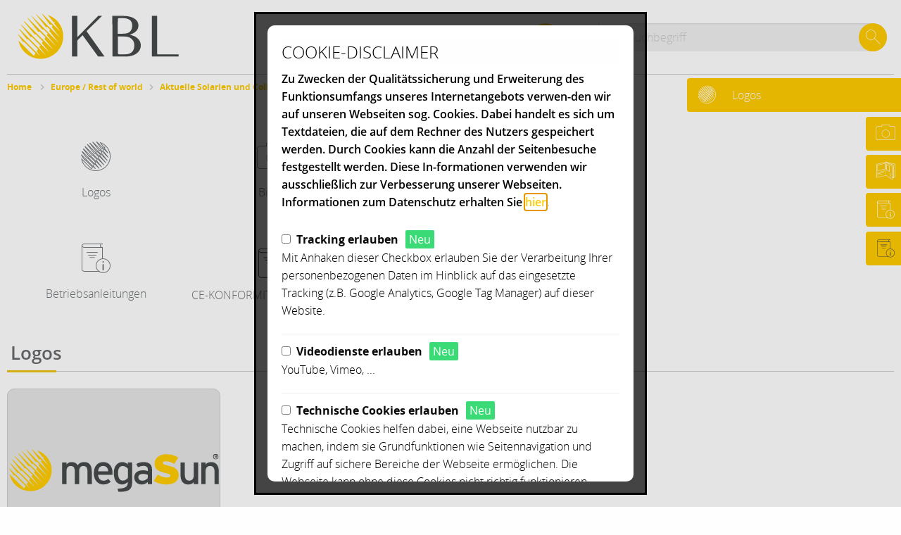

--- FILE ---
content_type: text/html;charset=UTF-8
request_url: https://media.kbl.de/europe-rest-of-world/aktuelle-solarien-und-collarien/tower-thunder-hybrid-hybridsun/
body_size: 12569
content:
<!DOCTYPE html>
<html class="no-js" lang="de">
<head><link rel="preload" crossorigin="anonymous" as="font" integrity="sha512-VtBPUU5pT0kPWUFXAuAdG23JoO3OVdlY+pLL4vMMYKDAMbR6nAW+URoGCqX5Wu95B0R0/B402V9mgOF5AVj3xw==" href="https://media.kbl.de/:res/modules/common/common/framework/fonts/streamLineFont/fonts/streamline-30px.woff?fp=ab2a415b1666" type="font/woff"/>
<link rel="preload" crossorigin="anonymous" as="font" integrity="sha512-2C67YNMm6LG/xLJfGlH48Ly7ImpobIbEWwaq66TjvAI/7EOqSIPUiNcQ9b82zilBVIBEQttADlljBafjyk8DCQ==" href="https://media.kbl.de/:res/modules/common/common/framework/fonts/streamLineFont/fonts/streamline-30px-filled-in.woff?fp=62fdf8602f56" type="font/woff"/>
<link rel="preload" crossorigin="anonymous" as="font" integrity="sha512-g4/v28FJAfQe35laeP2sVXZM1JEsy3NLi+pJCRlFgpBNjyr98rbEKGZ5Es5NZWgaEETQRdG8beKxQRPwMV/Ikg==" href="https://media.kbl.de/:res/modules/common/common/framework/fonts/fontAwesome/vendor/font-awesome/fonts/fontawesome-webfont.woff2?fp=2adefcbc041e" type="font/woff2"/>
<meta http-equiv="Content-Type" content="text/html;charset=UTF-8"/>
<meta name="generator" content="CMS ionas4"/>
<meta name="robots" content="noindex, follow, noarchive"/>
<link rel="stylesheet" crossorigin="anonymous" integrity="sha512-NUp1O10C7+pCjOgjBsBOlWmrSp2SoMmzl0dm0Y7xPR2LBGQUZ1nknQUyT0oTdKIHwcVPk8PYlBonI6pCy3uUpQ==" href="https://media.kbl.de/:res/modules/module-view.css?fp=f031049fe510" type="text/css"/>
<script>(function(w,d,u){
w.readyQ=[];
var log=console.warn||console.log;
function deprecated(message,alternative){
return log("Deprecated call to "+message+". Use "+alternative);
}
function registerEventHandler(event,handler){
if(event==="ready"){
deprecated("jQuery(selector).on('ready', handler)","jQuery(handler)");
w.readyQ.push(handler);
}
}
function registerReadyHandler(handler){
w.readyQ.push(handler);
}
var proxy={
ready:registerReadyHandler,
on:registerEventHandler,
bind:registerEventHandler
};
w.$=w.jQuery=function(handler){
if(handler===d||handler===u){
return proxy;
}else{
registerReadyHandler(handler);
}
}
w.ionasQ=function($,doc){
$.each(readyQ,function(index,handler){
$(handler);
});
}
})(window,document);</script>
<style>.cookie-consent-form__container {

    max-height: 90vh;
}


.download-boxes__instance-content__download-container{
    width:auto;
}</style>
<script type="application/json" id="ionasInfo">{"hasDebugger":false,"session":"4363d41b-164e-41f3-ab3b-3f28b9ee1b33","root":"https://media.kbl.de","resizeOptions":{"allowedValues":[130,152,176,203,230,260,292,325,360,397,436,476,518,563,608,656,706,757,810,865,922,980,1040,1103,1166,1232,1300,1369,1440,1513,1588,1664,1742,1823,1904,1988,2074],"maxAspectRatio":5.0},"context":"","userAgentRestrictionEnabled":true,"backend":"https://media.kbl.de/:system","cookiePrivacy":{"consentCookieName":"hide_cn","coreCookieCategory":"core"},"captchaInvisibleRecaptchaSitekey":"6LeYTLsUAAAAAKMgfzDAWSB2DI0Y6Wb0VurfNG1I"}</script>
<script>window.ionasInfo = JSON.parse(document.getElementById("ionasInfo").innerText);</script>

<script crossorigin="anonymous" defer integrity="sha512-Fxm6Bv1qrAmlGLCqHWmpm7HGc477BU9wrxIEpOrmaOtASd5i4DxpLY8HxalIRHX2GUBu/6xcSQXEiPSpZopKXQ==" src="https://media.kbl.de/:res/modules/module-view.de.js?fp=02ef77cea22f"></script>
<script type="systemjs-importmap" crossorigin="anonymous" src="https://media.kbl.de/:web-components/systemjs-importmap.json?fp=e782e67d1139"></script>
<script crossorigin="anonymous" defer integrity="sha512-l3drpKk7tDSsyUHLqk2a2qBpCWJXL8W0JfYn/OJLN1DPle/ltJvQ9TPyOJcbuKw1ou9SKHiUOMx5MgzkeW00KA==" src="https://media.kbl.de/:webjars/systemjs/dist/system.min.js?fp=5179f8f646ee"></script>
<script crossorigin="anonymous" defer integrity="sha512-39r+vbVeH7CzYcOoCmhpL6ncvvKdZn2tLJ8bIZ/mrVLzW6RsKYVQk1vTJwUuOtt0l/4xYADGHWpfAW20rMhaBg==" id="systemJsNamedRegisterExtra" src="https://media.kbl.de/:webjars/systemjs/dist/extras/named-register.min.js?fp=f2fad3cf0518"></script>
<link rel="preload" crossorigin="anonymous" as="script" integrity="sha512-jjKBst/Sg6eN29NvDTrLZVLNLEDo9QIKBzMUtcjqeDePfXvXcJcT9ausVeCWb8MabLl/KfVX2bPhpiDs+u81mw==" href="https://media.kbl.de/:res/modules/common.common.ionas.core/js/systemjs-lite.js?fp=6c94c3c6dbd5"/>
<script crossorigin="anonymous" src="https://media.kbl.de/:res/modules/common.common.ionas.core/js/systemjs-lite.js?fp=6c94c3c6dbd5" integrity="sha512-jjKBst/Sg6eN29NvDTrLZVLNLEDo9QIKBzMUtcjqeDePfXvXcJcT9ausVeCWb8MabLl/KfVX2bPhpiDs+u81mw=="></script>
<meta name="privacy-mode" content="allow-permit-session,allow-permit-forever"/>
<meta name="invisible-tracking-opts" content=""/>
<meta name="forced-tracking-opts" content=""/>
<meta name="search-enabled" content="true"/>
<link rel="manifest" crossorigin="use-credentials" href="https://media.kbl.de/app-manifest.webmanifest"/>
<link rel="canonical" href="https://media.kbl.de/europe-rest-of-world/aktuelle-solarien-und-collarien/tower-thunder-hybrid-hybridsun/"/>
<meta content="14 days" name="revisit-after"/><meta content="width=device-width, initial-scale=1" name="viewport"/>
    <meta charset="utf-8"/>
    <meta content="width=device-width, initial-scale=1.0, maximum-scale=1.0, user-scalable=no" name="viewport"/>
    <title>Tower Thunder Hybrid / hybridSun | Home</title>
</head>

<body class="template-subtopic mode-live ot-kbl.marketingserver.components:subtopic">

<header class="i4-inherit"><div class="grid-container" id="header-grid-container">
    <div class="grid-x grid-padding-x header-grid">
        <div class="cell small-6 medium-3 header-logo small-order-1">
            <a href="https://media.kbl.de/:res/..">
                <img class="main-logo" src="https://media.kbl.de/:res/img/KBL.svg?fp=938db20cc3d5"/>
            </a>
        </div>
        <div class="cell small-12 medium-4 header-search small-order-3 medium-order-3">
            <form class="header-search__form" action="https://media.kbl.de/suchergebnis/"><div class="search"><input value="" title="Suchbegriff" placeholder="Suchbegriff" class="header-search__input" name="q" type="text"/><button class="header-search__input-icon sf sf-magnifier" type="submit"></button></div></form>
        </div>

        <nav class="cell small-5 medium-auto header-meta-nav small-order-2 medium-order-2">
            <nav class="header-button header-login">
                <a class="id-link header-button__link header-login__link no-ext-link-icon" href="#">
                    <span class="id-icon header-button__icon header-login__icon sf sf-filled-in sf-user-2"></span>
                    <span class="id-text header-button__text header-login__text">login</span>
                </a>
                <form method="post" action="https://media.kbl.de/europe-rest-of-world/aktuelle-solarien-und-collarien/tower-thunder-hybrid-hybridsun/" id="login-form-c35de432" class="header-login-form"><fieldset class="header-login-form__fieldset"><div data-succeed-class="header-login-form__callout callout success" data-failure-class="header-login-form__callout callout alert" data-message="" data-working-class="header-login-form__callout callout info"></div><div class="header-login-form__username"><label for="username-c35de432" class="header-login-form__username__label">Benutzername</label><input name="username" disabled id="username-c35de432" type="text" class="header-login-form__username__input"/></div><div class="header-login-form__password"><label for="password-c35de432" class="header-login-form__password__label">Passwort</label><input name="password" disabled id="password-c35de432" type="password" class="header-login-form__password__input"/></div><div class="login__verificationCode"><label for="verificationCode-c35de432" class="login__verificationCode__label">???i18n.translate: de|en.login.form.verificationCode.label module: kbl.marketingserver.components???</label><input name="verificationCode" disabled id="verificationCode-c35de432" placeholder="000000" type="text" class="login__verificationCode__input"/></div><div data-recaptcha="" class="header-login-form__captcha"></div><div class="header-login-form__submit"><button disabled type="submit" class="header-login-form__submit__button">Anmelden</button></div><a href="https://media.kbl.de/passwort-vergessen/" class="login__password__forgotten no-ext-link-icon">Passwort vergessen?</a><ul class="login__link-list id-hyperlinks"></ul></fieldset></form><script>$(function(){Pegasus.Common.Common.Social.Login.init("login-form-c35de432")});</script>
            </nav>
        </nav>
    </div>
</div>

</header>

<div class="breadcrumb-container">
    <div class="grid-container">
        <div class="grid-x grid-padding-x">
            <div class="cell small-full medium-12">
                <ul class="breadcrumbs"><li><a href="https://media.kbl.de/">
                    Home
                </a></li><li><a href="https://media.kbl.de/europe-rest-of-world/">Europe / Rest of world</a></li><li><a href="https://media.kbl.de/europe-rest-of-world/aktuelle-solarien-und-collarien/">Aktuelle Solarien und Collarien</a></li><li class=""><span class="">Tower Thunder Hybrid / hybridSun</span></li></ul>
            </div>
        </div>
    </div>
</div>

<div class="grid-container">
    <div class="grid-x grid-padding-x">
        <main class="cell small-full medium-12">
            <div class="pagehead-shortcuts pagehead-shortcuts-5 pagehead-shortcuts__desktop"><a onclick="scrollToAnchor(&apos;#media-logos&apos;)" class="pagehead-shortcut"><div class="pagehead-shortcut__icon"><span class="icon-kbl-logo"> </span></div><div class="pagehead-shortcut__label">Logos</div></a><a onclick="scrollToAnchor(&apos;#media-pictures&apos;)" class="pagehead-shortcut"><div class="pagehead-shortcut__icon"><span class="icon-kamera"> </span></div><div class="pagehead-shortcut__label">Bilder</div></a><a onclick="scrollToAnchor(&apos;#media-prospects&apos;)" class="pagehead-shortcut"><div class="pagehead-shortcut__icon"><span class="icon-prospekte"> </span></div><div class="pagehead-shortcut__label">Prospekte</div></a></div><div class="pagehead-shortcuts pagehead-shortcuts-5 pagehead-shortcuts__desktop"><a onclick="scrollToAnchor(&apos;#media-instructions&apos;)" class="pagehead-shortcut"><div class="pagehead-shortcut__icon"><span class="icon-bedienungsanleitung"> </span></div><div class="pagehead-shortcut__label">Betriebsanleitungen</div></a><a onclick="scrollToAnchor(&apos;#media-custom-ce-konformitaetserklaerung&apos;)" class="pagehead-shortcut"><div class="pagehead-shortcut__icon"><img data-src="https://media.kbl.de/bedienungsanleitung.svg?cid=h4k.zep" data-ng-non-bindable="" data-lazy-mode="none" src="[data-uri]" alt="" class="pagehead-shortcut__icon-custom-image i4-object-contain" data-resize-mode="dynamic"/></div><div class="pagehead-shortcut__label">CE-KONFORMITÄTSERKLÄRUNG</div></a></div><div class="pagehead-shortcuts pagehead-shortcuts-5 pagehead-shortcuts__mobile"><a onclick="scrollToAnchor(&apos;#media-logos&apos;)" class="pagehead-shortcut"><div class="pagehead-shortcut__icon"><span class="icon-kbl-logo"> </span></div><div class="pagehead-shortcut__label">Logos</div></a><a onclick="scrollToAnchor(&apos;#media-pictures&apos;)" class="pagehead-shortcut"><div class="pagehead-shortcut__icon"><span class="icon-kamera"> </span></div><div class="pagehead-shortcut__label">Bilder</div></a><a onclick="scrollToAnchor(&apos;#media-prospects&apos;)" class="pagehead-shortcut"><div class="pagehead-shortcut__icon"><span class="icon-prospekte"> </span></div><div class="pagehead-shortcut__label">Prospekte</div></a><a onclick="scrollToAnchor(&apos;#media-instructions&apos;)" class="pagehead-shortcut"><div class="pagehead-shortcut__icon"><span class="icon-bedienungsanleitung"> </span></div><div class="pagehead-shortcut__label">Betriebsanleitungen</div></a><a onclick="scrollToAnchor(&apos;#media-custom-ce-konformitaetserklaerung&apos;)" class="pagehead-shortcut"><div class="pagehead-shortcut__icon"><img data-src="https://media.kbl.de/bedienungsanleitung.svg?cid=h4k.zep" data-ng-non-bindable="" data-lazy-mode="none" src="[data-uri]" alt="" class="pagehead-shortcut__icon-custom-image i4-object-contain" data-resize-mode="dynamic"/></div><div class="pagehead-shortcut__label">CE-KONFORMITÄTSERKLÄRUNG</div></a></div><div class="pageside-shortcuts"><a onclick="scrollToAnchor(&apos;#media-logos&apos;)" class="pageside-shortcut " id="pageside-shortcut-logos"><div class="pageside-shortcut__icon"><span class="icon-kbl-logo"> </span></div><div class="pagehead-shortcut__label">Logos</div></a><a onclick="scrollToAnchor(&apos;#media-pictures&apos;)" class="pageside-shortcut " id="pageside-shortcut-pictures"><div class="pageside-shortcut__icon"><span class="icon-kamera"> </span></div><div class="pagehead-shortcut__label">Bilder</div></a><a onclick="scrollToAnchor(&apos;#media-prospects&apos;)" class="pageside-shortcut " id="pageside-shortcut-prospects"><div class="pageside-shortcut__icon"><span class="icon-prospekte"> </span></div><div class="pagehead-shortcut__label">Prospekte</div></a><a onclick="scrollToAnchor(&apos;#media-instructions&apos;)" class="pageside-shortcut " id="pageside-shortcut-instructions"><div class="pageside-shortcut__icon"><span class="icon-bedienungsanleitung"> </span></div><div class="pagehead-shortcut__label">Betriebsanleitungen</div></a><a onclick="scrollToAnchor(&apos;#media-custom-ce-konformitaetserklaerung&apos;)" class="pageside-shortcut " id="pageside-shortcut-ce-konformitaetserklaerung"><div class="pageside-shortcut__icon"><img data-src="https://media.kbl.de/bedienungsanleitung.svg?cid=h4k.zep" data-ng-non-bindable="" data-lazy-mode="none" src="[data-uri]" alt="" class="pageside-shortcut__icon-custom-image i4-object-contain" data-resize-mode="dynamic"/></div><div class="pagehead-shortcut__label">CE-KONFORMITÄTSERKLÄRUNG</div></a><a href="#header-grid-container" class="pageside-shortcut headshortcut"><div class="pageside-shortcut__icon"><span class="sf sf-filled-in sf-arrow-40"> </span></div></a></div><h3 data-side-anchor-id="#pageside-shortcut-logos" class="page-headline underlined pageside-shortcut-anchor" id="media-logos">Logos</h3><div class="pictures-container"><a data-mediatype="logo" data-downloadlinks="/europe-rest-of-world/aktuelle-solarien-und-collarien/8000-alpha-serie/logos/megasun-mit-sonne.svg" data-fileid="981" data-filename="megaSun_mit_Sonne.svg" data-filetype="image/svg+xml" data-lightboxlink="/europe-rest-of-world/aktuelle-solarien-und-collarien/8000-alpha-serie/logos/megasun-mit-sonne.svg?cid=7d.gq&amp;resize=f60099%3a1040x" data-filesize="3 KB" data-requestlink="https://media.kbl.de" rel="#pictures" href="https://media.kbl.de/europe-rest-of-world/aktuelle-solarien-und-collarien/8000-alpha-serie/logos/megasun-mit-sonne.svg?cid=7d.gq&amp;resize=f60099:1040x" class="mediatype-picture__image-container fancy-group"><div class="mediatype-picture__image-container__inner image-logo"><img sizes="(min-width: 1201px) 343px, (min-width: 641px) 390px, 230px" src="https://media.kbl.de/europe-rest-of-world/aktuelle-solarien-und-collarien/8000-alpha-serie/logos/megasun-mit-sonne.svg?cid=7d.gq&amp;resize=627942:480x" alt="megaSun mit Sonne" srcset="https://media.kbl.de/europe-rest-of-world/aktuelle-solarien-und-collarien/8000-alpha-serie/logos/megasun-mit-sonne.svg?cid=7d.gq&amp;resize=388722:320x 320w, https://media.kbl.de/europe-rest-of-world/aktuelle-solarien-und-collarien/8000-alpha-serie/logos/megasun-mit-sonne.svg?cid=7d.gq&amp;resize=627942:480x 480w, https://media.kbl.de/europe-rest-of-world/aktuelle-solarien-und-collarien/8000-alpha-serie/logos/megasun-mit-sonne.svg?cid=7d.gq&amp;resize=00d841:640x 640w, https://media.kbl.de/europe-rest-of-world/aktuelle-solarien-und-collarien/8000-alpha-serie/logos/megasun-mit-sonne.svg?cid=7d.gq&amp;resize=351ec1:720x 720w, https://media.kbl.de/europe-rest-of-world/aktuelle-solarien-und-collarien/8000-alpha-serie/logos/megasun-mit-sonne.svg?cid=7d.gq&amp;resize=c4a61f:960x 960w" title="megaSun mit Sonne" class="mediatype-picture__image-image i4-object-contain" data-resize-mode="layout"/></div></a></div><h3 data-side-anchor-id="#pageside-shortcut-pictures" class="page-headline underlined pageside-shortcut-anchor" id="media-pictures">Bilder</h3><div class="pictures-container"><div class="picture-preview-container"><a data-mediatype="picture" data-downloadlinks="/europe-rest-of-world/aktuelle-solarien-und-collarien/tower-thunder-hybrid-hybridsun/pictures/hybridsun-slider-1988x563px.jpg" data-fileid="42457" data-filename="hybridSun slider_1988x563px.jpg" data-filetype="image/jpeg" data-lightboxlink="/europe-rest-of-world/aktuelle-solarien-und-collarien/tower-thunder-hybrid-hybridsun/pictures/hybridsun-slider-1988x563px.jpg?cid=ko3.17o1&amp;resize=d44a3f%3a1040x" data-filesize="149 KB" data-requestlink="https://media.kbl.de" rel="#logos" href="https://media.kbl.de/europe-rest-of-world/aktuelle-solarien-und-collarien/tower-thunder-hybrid-hybridsun/pictures/hybridsun-slider-1988x563px.jpg?cid=ko3.17o1&amp;resize=d44a3f:1040x" class="mediatype-picture__image-container fancy-group"><div class="mediatype-picture__image-container__inner"><img data-src="https://media.kbl.de/europe-rest-of-world/aktuelle-solarien-und-collarien/tower-thunder-hybrid-hybridsun/pictures/hybridsun-slider-1988x563px.jpg?cid=ko3.17o1" data-ng-non-bindable="" data-lazy-mode="on-visible" src="[data-uri]" alt="" class="mediatype-picture__image-image" data-resize-mode="dynamic"/></div></a><a class="sf sf-download-2 fancybox-inner__additional-details-container-iconlist-icon-link on-preview" target="_blank" download="" href="https://media.kbl.de/europe-rest-of-world/aktuelle-solarien-und-collarien/tower-thunder-hybrid-hybridsun/pictures/hybridsun-slider-1988x563px.jpg"></a></div><div class="picture-preview-container"><a data-mediatype="picture" data-downloadlinks="/europe-rest-of-world/aktuelle-solarien-und-collarien/tower-thunder-hybrid-hybridsun/pictures/thunder-hybrid-gewitter-offen.jpg" data-fileid="2263" data-filename="Thunder_hybrid_gewitter_offen.jpg" data-filetype="image/jpeg" data-lightboxlink="/europe-rest-of-world/aktuelle-solarien-und-collarien/tower-thunder-hybrid-hybridsun/pictures/thunder-hybrid-gewitter-offen.jpg?cid=i1.15n&amp;resize=0050db%3a1040x" data-filesize="24 MB" data-requestlink="https://media.kbl.de" rel="#logos" href="https://media.kbl.de/europe-rest-of-world/aktuelle-solarien-und-collarien/tower-thunder-hybrid-hybridsun/pictures/thunder-hybrid-gewitter-offen.jpg?cid=i1.15n&amp;resize=0050db:1040x" class="mediatype-picture__image-container fancy-group"><div class="mediatype-picture__image-container__inner"><img data-src="https://media.kbl.de/europe-rest-of-world/aktuelle-solarien-und-collarien/tower-thunder-hybrid-hybridsun/pictures/thunder-hybrid-gewitter-offen.jpg?cid=i1.15n" data-ng-non-bindable="" data-lazy-mode="on-visible" src="[data-uri]" alt="Tower Thunder Hybrid" style="object-position:35.246858% 69.495918%" title="Tower Thunder Hybrid" class="mediatype-picture__image-image i4-object-contain" data-resize-mode="dynamic"/></div></a><a class="sf sf-download-2 fancybox-inner__additional-details-container-iconlist-icon-link on-preview" target="_blank" download="" href="https://media.kbl.de/europe-rest-of-world/aktuelle-solarien-und-collarien/tower-thunder-hybrid-hybridsun/pictures/thunder-hybrid-gewitter-offen.jpg"></a></div><div class="picture-preview-container"><a data-mediatype="picture" data-downloadlinks="/europe-rest-of-world/aktuelle-solarien-und-collarien/tower-thunder-hybrid-hybridsun/pictures/thunder-hybrid-gewitter.jpg" data-fileid="2264" data-filename="Thunder_hybrid_gewitter.jpg" data-filetype="image/jpeg" data-lightboxlink="/europe-rest-of-world/aktuelle-solarien-und-collarien/tower-thunder-hybrid-hybridsun/pictures/thunder-hybrid-gewitter.jpg?cid=i2.15m&amp;resize=d3b810%3a1040x" data-filesize="23 MB" data-requestlink="https://media.kbl.de" rel="#logos" href="https://media.kbl.de/europe-rest-of-world/aktuelle-solarien-und-collarien/tower-thunder-hybrid-hybridsun/pictures/thunder-hybrid-gewitter.jpg?cid=i2.15m&amp;resize=d3b810:1040x" class="mediatype-picture__image-container fancy-group"><div class="mediatype-picture__image-container__inner"><img data-src="https://media.kbl.de/europe-rest-of-world/aktuelle-solarien-und-collarien/tower-thunder-hybrid-hybridsun/pictures/thunder-hybrid-gewitter.jpg?cid=i2.15m" data-ng-non-bindable="" data-lazy-mode="on-visible" src="[data-uri]" alt="Tower Thunder Hybrid" style="object-position:34.754438% 59.997408%" title="Tower Thunder Hybrid" class="mediatype-picture__image-image i4-object-contain" data-resize-mode="dynamic"/></div></a><a class="sf sf-download-2 fancybox-inner__additional-details-container-iconlist-icon-link on-preview" target="_blank" download="" href="https://media.kbl.de/europe-rest-of-world/aktuelle-solarien-und-collarien/tower-thunder-hybrid-hybridsun/pictures/thunder-hybrid-gewitter.jpg"></a></div><div class="picture-preview-container"><a data-mediatype="picture" data-downloadlinks="/europe-rest-of-world/aktuelle-solarien-und-collarien/tower-thunder-hybrid-hybridsun/pictures/thunder-hybrid-geschlossen-frei.jpg" data-fileid="2262" data-filename="Thunder_hybrid_geschlossen_frei.jpg" data-filetype="image/jpeg" data-lightboxlink="/europe-rest-of-world/aktuelle-solarien-und-collarien/tower-thunder-hybrid-hybridsun/pictures/thunder-hybrid-geschlossen-frei.jpg?cid=i0.15o&amp;resize=b7957c%3a1040x" data-filesize="2 MB" data-requestlink="https://media.kbl.de" rel="#logos" href="https://media.kbl.de/europe-rest-of-world/aktuelle-solarien-und-collarien/tower-thunder-hybrid-hybridsun/pictures/thunder-hybrid-geschlossen-frei.jpg?cid=i0.15o&amp;resize=b7957c:1040x" class="mediatype-picture__image-container fancy-group"><div class="mediatype-picture__image-container__inner"><img data-src="https://media.kbl.de/europe-rest-of-world/aktuelle-solarien-und-collarien/tower-thunder-hybrid-hybridsun/pictures/thunder-hybrid-geschlossen-frei.jpg?cid=i0.15o" data-ng-non-bindable="" data-lazy-mode="on-visible" src="[data-uri]" alt="Tower Thunder Hybrid" title="Tower Thunder Hybrid" class="mediatype-picture__image-image i4-object-contain" data-resize-mode="dynamic"/></div></a><a class="sf sf-download-2 fancybox-inner__additional-details-container-iconlist-icon-link on-preview" target="_blank" download="" href="https://media.kbl.de/europe-rest-of-world/aktuelle-solarien-und-collarien/tower-thunder-hybrid-hybridsun/pictures/thunder-hybrid-geschlossen-frei.jpg"></a></div><div class="picture-preview-container"><a data-mediatype="picture" data-downloadlinks="/europe-rest-of-world/aktuelle-solarien-und-collarien/tower-thunder-hybrid-hybridsun/pictures/thunder-hybrid-tower-offen-frei.png" data-fileid="1036" data-filename="Thunder_hybrid_tower_offen_frei.png" data-filetype="image/png" data-lightboxlink="/europe-rest-of-world/aktuelle-solarien-und-collarien/tower-thunder-hybrid-hybridsun/pictures/thunder-hybrid-tower-offen-frei.png?cid=8l.15j&amp;resize=cbbb9d%3a1040x" data-filesize="6 MB" data-requestlink="https://media.kbl.de" rel="#logos" href="https://media.kbl.de/europe-rest-of-world/aktuelle-solarien-und-collarien/tower-thunder-hybrid-hybridsun/pictures/thunder-hybrid-tower-offen-frei.png?cid=8l.15j&amp;resize=cbbb9d:1040x" class="mediatype-picture__image-container fancy-group"><div class="mediatype-picture__image-container__inner"><img data-src="https://media.kbl.de/europe-rest-of-world/aktuelle-solarien-und-collarien/tower-thunder-hybrid-hybridsun/pictures/thunder-hybrid-tower-offen-frei.png?cid=8l.15j" data-ng-non-bindable="" data-lazy-mode="on-visible" src="[data-uri]" alt="Tower Thunder Hybrid offen" title="Tower Thunder Hybrid offen" class="mediatype-picture__image-image i4-object-contain" data-resize-mode="dynamic"/></div></a><a class="sf sf-download-2 fancybox-inner__additional-details-container-iconlist-icon-link on-preview" target="_blank" download="" href="https://media.kbl.de/europe-rest-of-world/aktuelle-solarien-und-collarien/tower-thunder-hybrid-hybridsun/pictures/thunder-hybrid-tower-offen-frei.png"></a></div></div><h3 data-side-anchor-id="#pageside-shortcut-prospects" class="page-headline underlined pageside-shortcut-anchor" id="media-prospects">Prospekte</h3><ul class="download-boxes items-count-1"><li class="download-boxes__instance type-prospect "><div class="download-boxes__instance-container"><div class="download-boxes__instance-image-container"><img sizes="175px" src="https://media.kbl.de/europe-rest-of-world/aktuelle-solarien-und-collarien/tower-thunder-hybrid-hybridsun/prospects/tower-prospekt/tower-prospekt-en.pdf/preview-001.jpg?cid=rxh.1yse&amp;resize=d22b58:175x175c" alt="" srcset="https://media.kbl.de/europe-rest-of-world/aktuelle-solarien-und-collarien/tower-thunder-hybrid-hybridsun/prospects/tower-prospekt/tower-prospekt-en.pdf/preview-001.jpg?cid=rxh.1yse&amp;resize=d22b58:175x175c 175w, https://media.kbl.de/europe-rest-of-world/aktuelle-solarien-und-collarien/tower-thunder-hybrid-hybridsun/prospects/tower-prospekt/tower-prospekt-en.pdf/preview-001.jpg?cid=rxh.1yse&amp;resize=8451d1:262x262c 262w, https://media.kbl.de/europe-rest-of-world/aktuelle-solarien-und-collarien/tower-thunder-hybrid-hybridsun/prospects/tower-prospekt/tower-prospekt-en.pdf/preview-001.jpg?cid=rxh.1yse&amp;resize=6e411b:350x350c 350w" class="download-boxes__instance-image" data-resize-mode="layout"/></div><div class="download-boxes__instance-content"><span title="pdf" class="fa fas fa-file-pdf-o download-boxes__instance-content-icon"></span><span class="download-boxes__instance-content__name">Tower Prospekt</span><div class="download-boxes__instance-content__download-container"><a target="_blank" data-lang="de" onclick="openFancyBoxGroup(&apos;0-pdf-de-Tower Prospekt&apos;,0)" class="marketingserver-button download-boxes__instance-content__download-container-language">de</a><div class="hidden"><a data-mediatype="presentation" data-downloadlinks="/europe-rest-of-world/aktuelle-solarien-und-collarien/tower-thunder-hybrid-hybridsun/prospects/tower-prospekt/tower-prospekt-de.pdf" data-fileid="2266" data-filename="Tower_Prospekt-de.pdf" data-filetype="application/pdf" data-filesize="58 MB" data-requestlink="https://media.kbl.de" rel="0-pdf-de-Tower Prospekt" href="https://media.kbl.de/europe-rest-of-world/aktuelle-solarien-und-collarien/tower-thunder-hybrid-hybridsun/prospects/tower-prospekt/tower-prospekt-de.pdf/preview-001.jpg" class="fancybox"></a><a data-mediatype="presentation" data-downloadlinks="/europe-rest-of-world/aktuelle-solarien-und-collarien/tower-thunder-hybrid-hybridsun/prospects/tower-prospekt/tower-prospekt-de.pdf" data-fileid="2266" data-filename="Tower_Prospekt-de.pdf" data-filetype="application/pdf" data-filesize="58 MB" data-requestlink="https://media.kbl.de" rel="0-pdf-de-Tower Prospekt" href="https://media.kbl.de/europe-rest-of-world/aktuelle-solarien-und-collarien/tower-thunder-hybrid-hybridsun/prospects/tower-prospekt/tower-prospekt-de.pdf/preview-002.jpg" class="fancybox"></a><a data-mediatype="presentation" data-downloadlinks="/europe-rest-of-world/aktuelle-solarien-und-collarien/tower-thunder-hybrid-hybridsun/prospects/tower-prospekt/tower-prospekt-de.pdf" data-fileid="2266" data-filename="Tower_Prospekt-de.pdf" data-filetype="application/pdf" data-filesize="58 MB" data-requestlink="https://media.kbl.de" rel="0-pdf-de-Tower Prospekt" href="https://media.kbl.de/europe-rest-of-world/aktuelle-solarien-und-collarien/tower-thunder-hybrid-hybridsun/prospects/tower-prospekt/tower-prospekt-de.pdf/preview-003.jpg" class="fancybox"></a><a data-mediatype="presentation" data-downloadlinks="/europe-rest-of-world/aktuelle-solarien-und-collarien/tower-thunder-hybrid-hybridsun/prospects/tower-prospekt/tower-prospekt-de.pdf" data-fileid="2266" data-filename="Tower_Prospekt-de.pdf" data-filetype="application/pdf" data-filesize="58 MB" data-requestlink="https://media.kbl.de" rel="0-pdf-de-Tower Prospekt" href="https://media.kbl.de/europe-rest-of-world/aktuelle-solarien-und-collarien/tower-thunder-hybrid-hybridsun/prospects/tower-prospekt/tower-prospekt-de.pdf/preview-004.jpg" class="fancybox"></a><a data-mediatype="presentation" data-downloadlinks="/europe-rest-of-world/aktuelle-solarien-und-collarien/tower-thunder-hybrid-hybridsun/prospects/tower-prospekt/tower-prospekt-de.pdf" data-fileid="2266" data-filename="Tower_Prospekt-de.pdf" data-filetype="application/pdf" data-filesize="58 MB" data-requestlink="https://media.kbl.de" rel="0-pdf-de-Tower Prospekt" href="https://media.kbl.de/europe-rest-of-world/aktuelle-solarien-und-collarien/tower-thunder-hybrid-hybridsun/prospects/tower-prospekt/tower-prospekt-de.pdf/preview-005.jpg" class="fancybox"></a><a data-mediatype="presentation" data-downloadlinks="/europe-rest-of-world/aktuelle-solarien-und-collarien/tower-thunder-hybrid-hybridsun/prospects/tower-prospekt/tower-prospekt-de.pdf" data-fileid="2266" data-filename="Tower_Prospekt-de.pdf" data-filetype="application/pdf" data-filesize="58 MB" data-requestlink="https://media.kbl.de" rel="0-pdf-de-Tower Prospekt" href="https://media.kbl.de/europe-rest-of-world/aktuelle-solarien-und-collarien/tower-thunder-hybrid-hybridsun/prospects/tower-prospekt/tower-prospekt-de.pdf/preview-006.jpg" class="fancybox"></a><a data-mediatype="presentation" data-downloadlinks="/europe-rest-of-world/aktuelle-solarien-und-collarien/tower-thunder-hybrid-hybridsun/prospects/tower-prospekt/tower-prospekt-de.pdf" data-fileid="2266" data-filename="Tower_Prospekt-de.pdf" data-filetype="application/pdf" data-filesize="58 MB" data-requestlink="https://media.kbl.de" rel="0-pdf-de-Tower Prospekt" href="https://media.kbl.de/europe-rest-of-world/aktuelle-solarien-und-collarien/tower-thunder-hybrid-hybridsun/prospects/tower-prospekt/tower-prospekt-de.pdf/preview-007.jpg" class="fancybox"></a><a data-mediatype="presentation" data-downloadlinks="/europe-rest-of-world/aktuelle-solarien-und-collarien/tower-thunder-hybrid-hybridsun/prospects/tower-prospekt/tower-prospekt-de.pdf" data-fileid="2266" data-filename="Tower_Prospekt-de.pdf" data-filetype="application/pdf" data-filesize="58 MB" data-requestlink="https://media.kbl.de" rel="0-pdf-de-Tower Prospekt" href="https://media.kbl.de/europe-rest-of-world/aktuelle-solarien-und-collarien/tower-thunder-hybrid-hybridsun/prospects/tower-prospekt/tower-prospekt-de.pdf/preview-008.jpg" class="fancybox"></a><a data-mediatype="presentation" data-downloadlinks="/europe-rest-of-world/aktuelle-solarien-und-collarien/tower-thunder-hybrid-hybridsun/prospects/tower-prospekt/tower-prospekt-de.pdf" data-fileid="2266" data-filename="Tower_Prospekt-de.pdf" data-filetype="application/pdf" data-filesize="58 MB" data-requestlink="https://media.kbl.de" rel="0-pdf-de-Tower Prospekt" href="https://media.kbl.de/europe-rest-of-world/aktuelle-solarien-und-collarien/tower-thunder-hybrid-hybridsun/prospects/tower-prospekt/tower-prospekt-de.pdf/preview-009.jpg" class="fancybox"></a><a data-mediatype="presentation" data-downloadlinks="/europe-rest-of-world/aktuelle-solarien-und-collarien/tower-thunder-hybrid-hybridsun/prospects/tower-prospekt/tower-prospekt-de.pdf" data-fileid="2266" data-filename="Tower_Prospekt-de.pdf" data-filetype="application/pdf" data-filesize="58 MB" data-requestlink="https://media.kbl.de" rel="0-pdf-de-Tower Prospekt" href="https://media.kbl.de/europe-rest-of-world/aktuelle-solarien-und-collarien/tower-thunder-hybrid-hybridsun/prospects/tower-prospekt/tower-prospekt-de.pdf/preview-010.jpg" class="fancybox"></a><a data-mediatype="presentation" data-downloadlinks="/europe-rest-of-world/aktuelle-solarien-und-collarien/tower-thunder-hybrid-hybridsun/prospects/tower-prospekt/tower-prospekt-de.pdf" data-fileid="2266" data-filename="Tower_Prospekt-de.pdf" data-filetype="application/pdf" data-filesize="58 MB" data-requestlink="https://media.kbl.de" rel="0-pdf-de-Tower Prospekt" href="https://media.kbl.de/europe-rest-of-world/aktuelle-solarien-und-collarien/tower-thunder-hybrid-hybridsun/prospects/tower-prospekt/tower-prospekt-de.pdf/preview-011.jpg" class="fancybox"></a><a data-mediatype="presentation" data-downloadlinks="/europe-rest-of-world/aktuelle-solarien-und-collarien/tower-thunder-hybrid-hybridsun/prospects/tower-prospekt/tower-prospekt-de.pdf" data-fileid="2266" data-filename="Tower_Prospekt-de.pdf" data-filetype="application/pdf" data-filesize="58 MB" data-requestlink="https://media.kbl.de" rel="0-pdf-de-Tower Prospekt" href="https://media.kbl.de/europe-rest-of-world/aktuelle-solarien-und-collarien/tower-thunder-hybrid-hybridsun/prospects/tower-prospekt/tower-prospekt-de.pdf/preview-012.jpg" class="fancybox"></a><a data-mediatype="presentation" data-downloadlinks="/europe-rest-of-world/aktuelle-solarien-und-collarien/tower-thunder-hybrid-hybridsun/prospects/tower-prospekt/tower-prospekt-de.pdf" data-fileid="2266" data-filename="Tower_Prospekt-de.pdf" data-filetype="application/pdf" data-filesize="58 MB" data-requestlink="https://media.kbl.de" rel="0-pdf-de-Tower Prospekt" href="https://media.kbl.de/europe-rest-of-world/aktuelle-solarien-und-collarien/tower-thunder-hybrid-hybridsun/prospects/tower-prospekt/tower-prospekt-de.pdf/preview-013.jpg" class="fancybox"></a><a data-mediatype="presentation" data-downloadlinks="/europe-rest-of-world/aktuelle-solarien-und-collarien/tower-thunder-hybrid-hybridsun/prospects/tower-prospekt/tower-prospekt-de.pdf" data-fileid="2266" data-filename="Tower_Prospekt-de.pdf" data-filetype="application/pdf" data-filesize="58 MB" data-requestlink="https://media.kbl.de" rel="0-pdf-de-Tower Prospekt" href="https://media.kbl.de/europe-rest-of-world/aktuelle-solarien-und-collarien/tower-thunder-hybrid-hybridsun/prospects/tower-prospekt/tower-prospekt-de.pdf/preview-014.jpg" class="fancybox"></a><a data-mediatype="presentation" data-downloadlinks="/europe-rest-of-world/aktuelle-solarien-und-collarien/tower-thunder-hybrid-hybridsun/prospects/tower-prospekt/tower-prospekt-de.pdf" data-fileid="2266" data-filename="Tower_Prospekt-de.pdf" data-filetype="application/pdf" data-filesize="58 MB" data-requestlink="https://media.kbl.de" rel="0-pdf-de-Tower Prospekt" href="https://media.kbl.de/europe-rest-of-world/aktuelle-solarien-und-collarien/tower-thunder-hybrid-hybridsun/prospects/tower-prospekt/tower-prospekt-de.pdf/preview-015.jpg" class="fancybox"></a><a data-mediatype="presentation" data-downloadlinks="/europe-rest-of-world/aktuelle-solarien-und-collarien/tower-thunder-hybrid-hybridsun/prospects/tower-prospekt/tower-prospekt-de.pdf" data-fileid="2266" data-filename="Tower_Prospekt-de.pdf" data-filetype="application/pdf" data-filesize="58 MB" data-requestlink="https://media.kbl.de" rel="0-pdf-de-Tower Prospekt" href="https://media.kbl.de/europe-rest-of-world/aktuelle-solarien-und-collarien/tower-thunder-hybrid-hybridsun/prospects/tower-prospekt/tower-prospekt-de.pdf/preview-016.jpg" class="fancybox"></a><a data-mediatype="presentation" data-downloadlinks="/europe-rest-of-world/aktuelle-solarien-und-collarien/tower-thunder-hybrid-hybridsun/prospects/tower-prospekt/tower-prospekt-de.pdf" data-fileid="2266" data-filename="Tower_Prospekt-de.pdf" data-filetype="application/pdf" data-filesize="58 MB" data-requestlink="https://media.kbl.de" rel="0-pdf-de-Tower Prospekt" href="https://media.kbl.de/europe-rest-of-world/aktuelle-solarien-und-collarien/tower-thunder-hybrid-hybridsun/prospects/tower-prospekt/tower-prospekt-de.pdf/preview-017.jpg" class="fancybox"></a><a data-mediatype="presentation" data-downloadlinks="/europe-rest-of-world/aktuelle-solarien-und-collarien/tower-thunder-hybrid-hybridsun/prospects/tower-prospekt/tower-prospekt-de.pdf" data-fileid="2266" data-filename="Tower_Prospekt-de.pdf" data-filetype="application/pdf" data-filesize="58 MB" data-requestlink="https://media.kbl.de" rel="0-pdf-de-Tower Prospekt" href="https://media.kbl.de/europe-rest-of-world/aktuelle-solarien-und-collarien/tower-thunder-hybrid-hybridsun/prospects/tower-prospekt/tower-prospekt-de.pdf/preview-018.jpg" class="fancybox"></a><a data-mediatype="presentation" data-downloadlinks="/europe-rest-of-world/aktuelle-solarien-und-collarien/tower-thunder-hybrid-hybridsun/prospects/tower-prospekt/tower-prospekt-de.pdf" data-fileid="2266" data-filename="Tower_Prospekt-de.pdf" data-filetype="application/pdf" data-filesize="58 MB" data-requestlink="https://media.kbl.de" rel="0-pdf-de-Tower Prospekt" href="https://media.kbl.de/europe-rest-of-world/aktuelle-solarien-und-collarien/tower-thunder-hybrid-hybridsun/prospects/tower-prospekt/tower-prospekt-de.pdf/preview-019.jpg" class="fancybox"></a><a data-mediatype="presentation" data-downloadlinks="/europe-rest-of-world/aktuelle-solarien-und-collarien/tower-thunder-hybrid-hybridsun/prospects/tower-prospekt/tower-prospekt-de.pdf" data-fileid="2266" data-filename="Tower_Prospekt-de.pdf" data-filetype="application/pdf" data-filesize="58 MB" data-requestlink="https://media.kbl.de" rel="0-pdf-de-Tower Prospekt" href="https://media.kbl.de/europe-rest-of-world/aktuelle-solarien-und-collarien/tower-thunder-hybrid-hybridsun/prospects/tower-prospekt/tower-prospekt-de.pdf/preview-020.jpg" class="fancybox"></a><a data-mediatype="presentation" data-downloadlinks="/europe-rest-of-world/aktuelle-solarien-und-collarien/tower-thunder-hybrid-hybridsun/prospects/tower-prospekt/tower-prospekt-de.pdf" data-fileid="2266" data-filename="Tower_Prospekt-de.pdf" data-filetype="application/pdf" data-filesize="58 MB" data-requestlink="https://media.kbl.de" rel="0-pdf-de-Tower Prospekt" href="https://media.kbl.de/europe-rest-of-world/aktuelle-solarien-und-collarien/tower-thunder-hybrid-hybridsun/prospects/tower-prospekt/tower-prospekt-de.pdf/preview-021.jpg" class="fancybox"></a><a data-mediatype="presentation" data-downloadlinks="/europe-rest-of-world/aktuelle-solarien-und-collarien/tower-thunder-hybrid-hybridsun/prospects/tower-prospekt/tower-prospekt-de.pdf" data-fileid="2266" data-filename="Tower_Prospekt-de.pdf" data-filetype="application/pdf" data-filesize="58 MB" data-requestlink="https://media.kbl.de" rel="0-pdf-de-Tower Prospekt" href="https://media.kbl.de/europe-rest-of-world/aktuelle-solarien-und-collarien/tower-thunder-hybrid-hybridsun/prospects/tower-prospekt/tower-prospekt-de.pdf/preview-022.jpg" class="fancybox"></a><a data-mediatype="presentation" data-downloadlinks="/europe-rest-of-world/aktuelle-solarien-und-collarien/tower-thunder-hybrid-hybridsun/prospects/tower-prospekt/tower-prospekt-de.pdf" data-fileid="2266" data-filename="Tower_Prospekt-de.pdf" data-filetype="application/pdf" data-filesize="58 MB" data-requestlink="https://media.kbl.de" rel="0-pdf-de-Tower Prospekt" href="https://media.kbl.de/europe-rest-of-world/aktuelle-solarien-und-collarien/tower-thunder-hybrid-hybridsun/prospects/tower-prospekt/tower-prospekt-de.pdf/preview-023.jpg" class="fancybox"></a><a data-mediatype="presentation" data-downloadlinks="/europe-rest-of-world/aktuelle-solarien-und-collarien/tower-thunder-hybrid-hybridsun/prospects/tower-prospekt/tower-prospekt-de.pdf" data-fileid="2266" data-filename="Tower_Prospekt-de.pdf" data-filetype="application/pdf" data-filesize="58 MB" data-requestlink="https://media.kbl.de" rel="0-pdf-de-Tower Prospekt" href="https://media.kbl.de/europe-rest-of-world/aktuelle-solarien-und-collarien/tower-thunder-hybrid-hybridsun/prospects/tower-prospekt/tower-prospekt-de.pdf/preview-024.jpg" class="fancybox"></a><a data-mediatype="presentation" data-downloadlinks="/europe-rest-of-world/aktuelle-solarien-und-collarien/tower-thunder-hybrid-hybridsun/prospects/tower-prospekt/tower-prospekt-de.pdf" data-fileid="2266" data-filename="Tower_Prospekt-de.pdf" data-filetype="application/pdf" data-filesize="58 MB" data-requestlink="https://media.kbl.de" rel="0-pdf-de-Tower Prospekt" href="https://media.kbl.de/europe-rest-of-world/aktuelle-solarien-und-collarien/tower-thunder-hybrid-hybridsun/prospects/tower-prospekt/tower-prospekt-de.pdf/preview-025.jpg" class="fancybox"></a><a data-mediatype="presentation" data-downloadlinks="/europe-rest-of-world/aktuelle-solarien-und-collarien/tower-thunder-hybrid-hybridsun/prospects/tower-prospekt/tower-prospekt-de.pdf" data-fileid="2266" data-filename="Tower_Prospekt-de.pdf" data-filetype="application/pdf" data-filesize="58 MB" data-requestlink="https://media.kbl.de" rel="0-pdf-de-Tower Prospekt" href="https://media.kbl.de/europe-rest-of-world/aktuelle-solarien-und-collarien/tower-thunder-hybrid-hybridsun/prospects/tower-prospekt/tower-prospekt-de.pdf/preview-026.jpg" class="fancybox"></a><a data-mediatype="presentation" data-downloadlinks="/europe-rest-of-world/aktuelle-solarien-und-collarien/tower-thunder-hybrid-hybridsun/prospects/tower-prospekt/tower-prospekt-de.pdf" data-fileid="2266" data-filename="Tower_Prospekt-de.pdf" data-filetype="application/pdf" data-filesize="58 MB" data-requestlink="https://media.kbl.de" rel="0-pdf-de-Tower Prospekt" href="https://media.kbl.de/europe-rest-of-world/aktuelle-solarien-und-collarien/tower-thunder-hybrid-hybridsun/prospects/tower-prospekt/tower-prospekt-de.pdf/preview-027.jpg" class="fancybox"></a><a data-mediatype="presentation" data-downloadlinks="/europe-rest-of-world/aktuelle-solarien-und-collarien/tower-thunder-hybrid-hybridsun/prospects/tower-prospekt/tower-prospekt-de.pdf" data-fileid="2266" data-filename="Tower_Prospekt-de.pdf" data-filetype="application/pdf" data-filesize="58 MB" data-requestlink="https://media.kbl.de" rel="0-pdf-de-Tower Prospekt" href="https://media.kbl.de/europe-rest-of-world/aktuelle-solarien-und-collarien/tower-thunder-hybrid-hybridsun/prospects/tower-prospekt/tower-prospekt-de.pdf/preview-028.jpg" class="fancybox"></a></div><a target="_blank" data-lang="en" onclick="openFancyBoxGroup(&apos;0-pdf-en-Tower Prospekt&apos;,0)" class="marketingserver-button download-boxes__instance-content__download-container-language">en</a><div class="hidden"><a data-mediatype="presentation" data-downloadlinks="/europe-rest-of-world/aktuelle-solarien-und-collarien/tower-thunder-hybrid-hybridsun/prospects/tower-prospekt/tower-prospekt-en.pdf" data-fileid="2295" data-filename="Tower_Prospekt-en.pdf" data-filetype="application/pdf" data-filesize="59 MB" data-requestlink="https://media.kbl.de" rel="0-pdf-en-Tower Prospekt" href="https://media.kbl.de/europe-rest-of-world/aktuelle-solarien-und-collarien/tower-thunder-hybrid-hybridsun/prospects/tower-prospekt/tower-prospekt-en.pdf/preview-001.jpg" class="fancybox"></a><a data-mediatype="presentation" data-downloadlinks="/europe-rest-of-world/aktuelle-solarien-und-collarien/tower-thunder-hybrid-hybridsun/prospects/tower-prospekt/tower-prospekt-en.pdf" data-fileid="2295" data-filename="Tower_Prospekt-en.pdf" data-filetype="application/pdf" data-filesize="59 MB" data-requestlink="https://media.kbl.de" rel="0-pdf-en-Tower Prospekt" href="https://media.kbl.de/europe-rest-of-world/aktuelle-solarien-und-collarien/tower-thunder-hybrid-hybridsun/prospects/tower-prospekt/tower-prospekt-en.pdf/preview-002.jpg" class="fancybox"></a><a data-mediatype="presentation" data-downloadlinks="/europe-rest-of-world/aktuelle-solarien-und-collarien/tower-thunder-hybrid-hybridsun/prospects/tower-prospekt/tower-prospekt-en.pdf" data-fileid="2295" data-filename="Tower_Prospekt-en.pdf" data-filetype="application/pdf" data-filesize="59 MB" data-requestlink="https://media.kbl.de" rel="0-pdf-en-Tower Prospekt" href="https://media.kbl.de/europe-rest-of-world/aktuelle-solarien-und-collarien/tower-thunder-hybrid-hybridsun/prospects/tower-prospekt/tower-prospekt-en.pdf/preview-003.jpg" class="fancybox"></a><a data-mediatype="presentation" data-downloadlinks="/europe-rest-of-world/aktuelle-solarien-und-collarien/tower-thunder-hybrid-hybridsun/prospects/tower-prospekt/tower-prospekt-en.pdf" data-fileid="2295" data-filename="Tower_Prospekt-en.pdf" data-filetype="application/pdf" data-filesize="59 MB" data-requestlink="https://media.kbl.de" rel="0-pdf-en-Tower Prospekt" href="https://media.kbl.de/europe-rest-of-world/aktuelle-solarien-und-collarien/tower-thunder-hybrid-hybridsun/prospects/tower-prospekt/tower-prospekt-en.pdf/preview-004.jpg" class="fancybox"></a><a data-mediatype="presentation" data-downloadlinks="/europe-rest-of-world/aktuelle-solarien-und-collarien/tower-thunder-hybrid-hybridsun/prospects/tower-prospekt/tower-prospekt-en.pdf" data-fileid="2295" data-filename="Tower_Prospekt-en.pdf" data-filetype="application/pdf" data-filesize="59 MB" data-requestlink="https://media.kbl.de" rel="0-pdf-en-Tower Prospekt" href="https://media.kbl.de/europe-rest-of-world/aktuelle-solarien-und-collarien/tower-thunder-hybrid-hybridsun/prospects/tower-prospekt/tower-prospekt-en.pdf/preview-005.jpg" class="fancybox"></a><a data-mediatype="presentation" data-downloadlinks="/europe-rest-of-world/aktuelle-solarien-und-collarien/tower-thunder-hybrid-hybridsun/prospects/tower-prospekt/tower-prospekt-en.pdf" data-fileid="2295" data-filename="Tower_Prospekt-en.pdf" data-filetype="application/pdf" data-filesize="59 MB" data-requestlink="https://media.kbl.de" rel="0-pdf-en-Tower Prospekt" href="https://media.kbl.de/europe-rest-of-world/aktuelle-solarien-und-collarien/tower-thunder-hybrid-hybridsun/prospects/tower-prospekt/tower-prospekt-en.pdf/preview-006.jpg" class="fancybox"></a><a data-mediatype="presentation" data-downloadlinks="/europe-rest-of-world/aktuelle-solarien-und-collarien/tower-thunder-hybrid-hybridsun/prospects/tower-prospekt/tower-prospekt-en.pdf" data-fileid="2295" data-filename="Tower_Prospekt-en.pdf" data-filetype="application/pdf" data-filesize="59 MB" data-requestlink="https://media.kbl.de" rel="0-pdf-en-Tower Prospekt" href="https://media.kbl.de/europe-rest-of-world/aktuelle-solarien-und-collarien/tower-thunder-hybrid-hybridsun/prospects/tower-prospekt/tower-prospekt-en.pdf/preview-007.jpg" class="fancybox"></a><a data-mediatype="presentation" data-downloadlinks="/europe-rest-of-world/aktuelle-solarien-und-collarien/tower-thunder-hybrid-hybridsun/prospects/tower-prospekt/tower-prospekt-en.pdf" data-fileid="2295" data-filename="Tower_Prospekt-en.pdf" data-filetype="application/pdf" data-filesize="59 MB" data-requestlink="https://media.kbl.de" rel="0-pdf-en-Tower Prospekt" href="https://media.kbl.de/europe-rest-of-world/aktuelle-solarien-und-collarien/tower-thunder-hybrid-hybridsun/prospects/tower-prospekt/tower-prospekt-en.pdf/preview-008.jpg" class="fancybox"></a><a data-mediatype="presentation" data-downloadlinks="/europe-rest-of-world/aktuelle-solarien-und-collarien/tower-thunder-hybrid-hybridsun/prospects/tower-prospekt/tower-prospekt-en.pdf" data-fileid="2295" data-filename="Tower_Prospekt-en.pdf" data-filetype="application/pdf" data-filesize="59 MB" data-requestlink="https://media.kbl.de" rel="0-pdf-en-Tower Prospekt" href="https://media.kbl.de/europe-rest-of-world/aktuelle-solarien-und-collarien/tower-thunder-hybrid-hybridsun/prospects/tower-prospekt/tower-prospekt-en.pdf/preview-009.jpg" class="fancybox"></a><a data-mediatype="presentation" data-downloadlinks="/europe-rest-of-world/aktuelle-solarien-und-collarien/tower-thunder-hybrid-hybridsun/prospects/tower-prospekt/tower-prospekt-en.pdf" data-fileid="2295" data-filename="Tower_Prospekt-en.pdf" data-filetype="application/pdf" data-filesize="59 MB" data-requestlink="https://media.kbl.de" rel="0-pdf-en-Tower Prospekt" href="https://media.kbl.de/europe-rest-of-world/aktuelle-solarien-und-collarien/tower-thunder-hybrid-hybridsun/prospects/tower-prospekt/tower-prospekt-en.pdf/preview-010.jpg" class="fancybox"></a><a data-mediatype="presentation" data-downloadlinks="/europe-rest-of-world/aktuelle-solarien-und-collarien/tower-thunder-hybrid-hybridsun/prospects/tower-prospekt/tower-prospekt-en.pdf" data-fileid="2295" data-filename="Tower_Prospekt-en.pdf" data-filetype="application/pdf" data-filesize="59 MB" data-requestlink="https://media.kbl.de" rel="0-pdf-en-Tower Prospekt" href="https://media.kbl.de/europe-rest-of-world/aktuelle-solarien-und-collarien/tower-thunder-hybrid-hybridsun/prospects/tower-prospekt/tower-prospekt-en.pdf/preview-011.jpg" class="fancybox"></a><a data-mediatype="presentation" data-downloadlinks="/europe-rest-of-world/aktuelle-solarien-und-collarien/tower-thunder-hybrid-hybridsun/prospects/tower-prospekt/tower-prospekt-en.pdf" data-fileid="2295" data-filename="Tower_Prospekt-en.pdf" data-filetype="application/pdf" data-filesize="59 MB" data-requestlink="https://media.kbl.de" rel="0-pdf-en-Tower Prospekt" href="https://media.kbl.de/europe-rest-of-world/aktuelle-solarien-und-collarien/tower-thunder-hybrid-hybridsun/prospects/tower-prospekt/tower-prospekt-en.pdf/preview-012.jpg" class="fancybox"></a><a data-mediatype="presentation" data-downloadlinks="/europe-rest-of-world/aktuelle-solarien-und-collarien/tower-thunder-hybrid-hybridsun/prospects/tower-prospekt/tower-prospekt-en.pdf" data-fileid="2295" data-filename="Tower_Prospekt-en.pdf" data-filetype="application/pdf" data-filesize="59 MB" data-requestlink="https://media.kbl.de" rel="0-pdf-en-Tower Prospekt" href="https://media.kbl.de/europe-rest-of-world/aktuelle-solarien-und-collarien/tower-thunder-hybrid-hybridsun/prospects/tower-prospekt/tower-prospekt-en.pdf/preview-013.jpg" class="fancybox"></a><a data-mediatype="presentation" data-downloadlinks="/europe-rest-of-world/aktuelle-solarien-und-collarien/tower-thunder-hybrid-hybridsun/prospects/tower-prospekt/tower-prospekt-en.pdf" data-fileid="2295" data-filename="Tower_Prospekt-en.pdf" data-filetype="application/pdf" data-filesize="59 MB" data-requestlink="https://media.kbl.de" rel="0-pdf-en-Tower Prospekt" href="https://media.kbl.de/europe-rest-of-world/aktuelle-solarien-und-collarien/tower-thunder-hybrid-hybridsun/prospects/tower-prospekt/tower-prospekt-en.pdf/preview-014.jpg" class="fancybox"></a><a data-mediatype="presentation" data-downloadlinks="/europe-rest-of-world/aktuelle-solarien-und-collarien/tower-thunder-hybrid-hybridsun/prospects/tower-prospekt/tower-prospekt-en.pdf" data-fileid="2295" data-filename="Tower_Prospekt-en.pdf" data-filetype="application/pdf" data-filesize="59 MB" data-requestlink="https://media.kbl.de" rel="0-pdf-en-Tower Prospekt" href="https://media.kbl.de/europe-rest-of-world/aktuelle-solarien-und-collarien/tower-thunder-hybrid-hybridsun/prospects/tower-prospekt/tower-prospekt-en.pdf/preview-015.jpg" class="fancybox"></a><a data-mediatype="presentation" data-downloadlinks="/europe-rest-of-world/aktuelle-solarien-und-collarien/tower-thunder-hybrid-hybridsun/prospects/tower-prospekt/tower-prospekt-en.pdf" data-fileid="2295" data-filename="Tower_Prospekt-en.pdf" data-filetype="application/pdf" data-filesize="59 MB" data-requestlink="https://media.kbl.de" rel="0-pdf-en-Tower Prospekt" href="https://media.kbl.de/europe-rest-of-world/aktuelle-solarien-und-collarien/tower-thunder-hybrid-hybridsun/prospects/tower-prospekt/tower-prospekt-en.pdf/preview-016.jpg" class="fancybox"></a><a data-mediatype="presentation" data-downloadlinks="/europe-rest-of-world/aktuelle-solarien-und-collarien/tower-thunder-hybrid-hybridsun/prospects/tower-prospekt/tower-prospekt-en.pdf" data-fileid="2295" data-filename="Tower_Prospekt-en.pdf" data-filetype="application/pdf" data-filesize="59 MB" data-requestlink="https://media.kbl.de" rel="0-pdf-en-Tower Prospekt" href="https://media.kbl.de/europe-rest-of-world/aktuelle-solarien-und-collarien/tower-thunder-hybrid-hybridsun/prospects/tower-prospekt/tower-prospekt-en.pdf/preview-017.jpg" class="fancybox"></a><a data-mediatype="presentation" data-downloadlinks="/europe-rest-of-world/aktuelle-solarien-und-collarien/tower-thunder-hybrid-hybridsun/prospects/tower-prospekt/tower-prospekt-en.pdf" data-fileid="2295" data-filename="Tower_Prospekt-en.pdf" data-filetype="application/pdf" data-filesize="59 MB" data-requestlink="https://media.kbl.de" rel="0-pdf-en-Tower Prospekt" href="https://media.kbl.de/europe-rest-of-world/aktuelle-solarien-und-collarien/tower-thunder-hybrid-hybridsun/prospects/tower-prospekt/tower-prospekt-en.pdf/preview-018.jpg" class="fancybox"></a><a data-mediatype="presentation" data-downloadlinks="/europe-rest-of-world/aktuelle-solarien-und-collarien/tower-thunder-hybrid-hybridsun/prospects/tower-prospekt/tower-prospekt-en.pdf" data-fileid="2295" data-filename="Tower_Prospekt-en.pdf" data-filetype="application/pdf" data-filesize="59 MB" data-requestlink="https://media.kbl.de" rel="0-pdf-en-Tower Prospekt" href="https://media.kbl.de/europe-rest-of-world/aktuelle-solarien-und-collarien/tower-thunder-hybrid-hybridsun/prospects/tower-prospekt/tower-prospekt-en.pdf/preview-019.jpg" class="fancybox"></a><a data-mediatype="presentation" data-downloadlinks="/europe-rest-of-world/aktuelle-solarien-und-collarien/tower-thunder-hybrid-hybridsun/prospects/tower-prospekt/tower-prospekt-en.pdf" data-fileid="2295" data-filename="Tower_Prospekt-en.pdf" data-filetype="application/pdf" data-filesize="59 MB" data-requestlink="https://media.kbl.de" rel="0-pdf-en-Tower Prospekt" href="https://media.kbl.de/europe-rest-of-world/aktuelle-solarien-und-collarien/tower-thunder-hybrid-hybridsun/prospects/tower-prospekt/tower-prospekt-en.pdf/preview-020.jpg" class="fancybox"></a><a data-mediatype="presentation" data-downloadlinks="/europe-rest-of-world/aktuelle-solarien-und-collarien/tower-thunder-hybrid-hybridsun/prospects/tower-prospekt/tower-prospekt-en.pdf" data-fileid="2295" data-filename="Tower_Prospekt-en.pdf" data-filetype="application/pdf" data-filesize="59 MB" data-requestlink="https://media.kbl.de" rel="0-pdf-en-Tower Prospekt" href="https://media.kbl.de/europe-rest-of-world/aktuelle-solarien-und-collarien/tower-thunder-hybrid-hybridsun/prospects/tower-prospekt/tower-prospekt-en.pdf/preview-021.jpg" class="fancybox"></a><a data-mediatype="presentation" data-downloadlinks="/europe-rest-of-world/aktuelle-solarien-und-collarien/tower-thunder-hybrid-hybridsun/prospects/tower-prospekt/tower-prospekt-en.pdf" data-fileid="2295" data-filename="Tower_Prospekt-en.pdf" data-filetype="application/pdf" data-filesize="59 MB" data-requestlink="https://media.kbl.de" rel="0-pdf-en-Tower Prospekt" href="https://media.kbl.de/europe-rest-of-world/aktuelle-solarien-und-collarien/tower-thunder-hybrid-hybridsun/prospects/tower-prospekt/tower-prospekt-en.pdf/preview-022.jpg" class="fancybox"></a><a data-mediatype="presentation" data-downloadlinks="/europe-rest-of-world/aktuelle-solarien-und-collarien/tower-thunder-hybrid-hybridsun/prospects/tower-prospekt/tower-prospekt-en.pdf" data-fileid="2295" data-filename="Tower_Prospekt-en.pdf" data-filetype="application/pdf" data-filesize="59 MB" data-requestlink="https://media.kbl.de" rel="0-pdf-en-Tower Prospekt" href="https://media.kbl.de/europe-rest-of-world/aktuelle-solarien-und-collarien/tower-thunder-hybrid-hybridsun/prospects/tower-prospekt/tower-prospekt-en.pdf/preview-023.jpg" class="fancybox"></a><a data-mediatype="presentation" data-downloadlinks="/europe-rest-of-world/aktuelle-solarien-und-collarien/tower-thunder-hybrid-hybridsun/prospects/tower-prospekt/tower-prospekt-en.pdf" data-fileid="2295" data-filename="Tower_Prospekt-en.pdf" data-filetype="application/pdf" data-filesize="59 MB" data-requestlink="https://media.kbl.de" rel="0-pdf-en-Tower Prospekt" href="https://media.kbl.de/europe-rest-of-world/aktuelle-solarien-und-collarien/tower-thunder-hybrid-hybridsun/prospects/tower-prospekt/tower-prospekt-en.pdf/preview-024.jpg" class="fancybox"></a><a data-mediatype="presentation" data-downloadlinks="/europe-rest-of-world/aktuelle-solarien-und-collarien/tower-thunder-hybrid-hybridsun/prospects/tower-prospekt/tower-prospekt-en.pdf" data-fileid="2295" data-filename="Tower_Prospekt-en.pdf" data-filetype="application/pdf" data-filesize="59 MB" data-requestlink="https://media.kbl.de" rel="0-pdf-en-Tower Prospekt" href="https://media.kbl.de/europe-rest-of-world/aktuelle-solarien-und-collarien/tower-thunder-hybrid-hybridsun/prospects/tower-prospekt/tower-prospekt-en.pdf/preview-025.jpg" class="fancybox"></a><a data-mediatype="presentation" data-downloadlinks="/europe-rest-of-world/aktuelle-solarien-und-collarien/tower-thunder-hybrid-hybridsun/prospects/tower-prospekt/tower-prospekt-en.pdf" data-fileid="2295" data-filename="Tower_Prospekt-en.pdf" data-filetype="application/pdf" data-filesize="59 MB" data-requestlink="https://media.kbl.de" rel="0-pdf-en-Tower Prospekt" href="https://media.kbl.de/europe-rest-of-world/aktuelle-solarien-und-collarien/tower-thunder-hybrid-hybridsun/prospects/tower-prospekt/tower-prospekt-en.pdf/preview-026.jpg" class="fancybox"></a><a data-mediatype="presentation" data-downloadlinks="/europe-rest-of-world/aktuelle-solarien-und-collarien/tower-thunder-hybrid-hybridsun/prospects/tower-prospekt/tower-prospekt-en.pdf" data-fileid="2295" data-filename="Tower_Prospekt-en.pdf" data-filetype="application/pdf" data-filesize="59 MB" data-requestlink="https://media.kbl.de" rel="0-pdf-en-Tower Prospekt" href="https://media.kbl.de/europe-rest-of-world/aktuelle-solarien-und-collarien/tower-thunder-hybrid-hybridsun/prospects/tower-prospekt/tower-prospekt-en.pdf/preview-027.jpg" class="fancybox"></a><a data-mediatype="presentation" data-downloadlinks="/europe-rest-of-world/aktuelle-solarien-und-collarien/tower-thunder-hybrid-hybridsun/prospects/tower-prospekt/tower-prospekt-en.pdf" data-fileid="2295" data-filename="Tower_Prospekt-en.pdf" data-filetype="application/pdf" data-filesize="59 MB" data-requestlink="https://media.kbl.de" rel="0-pdf-en-Tower Prospekt" href="https://media.kbl.de/europe-rest-of-world/aktuelle-solarien-und-collarien/tower-thunder-hybrid-hybridsun/prospects/tower-prospekt/tower-prospekt-en.pdf/preview-028.jpg" class="fancybox"></a></div></div></div></div></li></ul><h3 data-side-anchor-id="#pageside-shortcut-instructions" class="page-headline underlined pageside-shortcut-anchor" id="media-instructions">Betriebsanleitungen</h3><ul class="download-boxes items-count-1"><li class="download-boxes__instance type-instruction "><div class="download-boxes__instance-container"><div class="download-boxes__instance-image-container"><img sizes="124px" src="https://media.kbl.de/europe-rest-of-world/aktuelle-solarien-und-collarien/tower-thunder-hybrid-hybridsun/instructions/betriebsanleitung-operating-instructions/0100036352-ba-space3000-en.pdf/preview-001.jpg?cid=s29.1n6e&amp;resize=e2d035:124x175c" alt="" srcset="https://media.kbl.de/europe-rest-of-world/aktuelle-solarien-und-collarien/tower-thunder-hybrid-hybridsun/instructions/betriebsanleitung-operating-instructions/0100036352-ba-space3000-en.pdf/preview-001.jpg?cid=s29.1n6e&amp;resize=e2d035:124x175c 124w, https://media.kbl.de/europe-rest-of-world/aktuelle-solarien-und-collarien/tower-thunder-hybrid-hybridsun/instructions/betriebsanleitung-operating-instructions/0100036352-ba-space3000-en.pdf/preview-001.jpg?cid=s29.1n6e&amp;resize=99525f:186x262c 186w, https://media.kbl.de/europe-rest-of-world/aktuelle-solarien-und-collarien/tower-thunder-hybrid-hybridsun/instructions/betriebsanleitung-operating-instructions/0100036352-ba-space3000-en.pdf/preview-001.jpg?cid=s29.1n6e&amp;resize=e62109:248x350c 248w" class="download-boxes__instance-image" data-resize-mode="layout"/></div><div class="download-boxes__instance-content"><span title="pdf" class="fa fas fa-file-pdf-o download-boxes__instance-content-icon"></span><span class="download-boxes__instance-content__name">Betriebsanleitung / Operating Instructions</span><div class="download-boxes__instance-content__download-container"><a target="_blank" data-lang="de" onclick="openFancyBoxGroup(&apos;0-pdf-de-Betriebsanleitung / Operating Instructions&apos;,0)" class="marketingserver-button download-boxes__instance-content__download-container-language">de</a><div class="hidden"><a data-mediatype="presentation" data-downloadlinks="/europe-rest-of-world/aktuelle-solarien-und-collarien/tower-space-3000/instructions/betriebsanleitung-operating-instructions/0100036350-ba-space3000-de.pdf" data-fileid="5693" data-filename="0100036350_BA-space3000-de.pdf" data-filetype="application/pdf" data-filesize="2 MB" data-requestlink="https://media.kbl.de" rel="0-pdf-de-Betriebsanleitung / Operating Instructions" href="https://media.kbl.de/europe-rest-of-world/aktuelle-solarien-und-collarien/tower-space-3000/instructions/betriebsanleitung-operating-instructions/0100036350-ba-space3000-de.pdf/preview-001.jpg" class="fancybox"></a><a data-mediatype="presentation" data-downloadlinks="/europe-rest-of-world/aktuelle-solarien-und-collarien/tower-space-3000/instructions/betriebsanleitung-operating-instructions/0100036350-ba-space3000-de.pdf" data-fileid="5693" data-filename="0100036350_BA-space3000-de.pdf" data-filetype="application/pdf" data-filesize="2 MB" data-requestlink="https://media.kbl.de" rel="0-pdf-de-Betriebsanleitung / Operating Instructions" href="https://media.kbl.de/europe-rest-of-world/aktuelle-solarien-und-collarien/tower-space-3000/instructions/betriebsanleitung-operating-instructions/0100036350-ba-space3000-de.pdf/preview-002.jpg" class="fancybox"></a><a data-mediatype="presentation" data-downloadlinks="/europe-rest-of-world/aktuelle-solarien-und-collarien/tower-space-3000/instructions/betriebsanleitung-operating-instructions/0100036350-ba-space3000-de.pdf" data-fileid="5693" data-filename="0100036350_BA-space3000-de.pdf" data-filetype="application/pdf" data-filesize="2 MB" data-requestlink="https://media.kbl.de" rel="0-pdf-de-Betriebsanleitung / Operating Instructions" href="https://media.kbl.de/europe-rest-of-world/aktuelle-solarien-und-collarien/tower-space-3000/instructions/betriebsanleitung-operating-instructions/0100036350-ba-space3000-de.pdf/preview-003.jpg" class="fancybox"></a><a data-mediatype="presentation" data-downloadlinks="/europe-rest-of-world/aktuelle-solarien-und-collarien/tower-space-3000/instructions/betriebsanleitung-operating-instructions/0100036350-ba-space3000-de.pdf" data-fileid="5693" data-filename="0100036350_BA-space3000-de.pdf" data-filetype="application/pdf" data-filesize="2 MB" data-requestlink="https://media.kbl.de" rel="0-pdf-de-Betriebsanleitung / Operating Instructions" href="https://media.kbl.de/europe-rest-of-world/aktuelle-solarien-und-collarien/tower-space-3000/instructions/betriebsanleitung-operating-instructions/0100036350-ba-space3000-de.pdf/preview-004.jpg" class="fancybox"></a><a data-mediatype="presentation" data-downloadlinks="/europe-rest-of-world/aktuelle-solarien-und-collarien/tower-space-3000/instructions/betriebsanleitung-operating-instructions/0100036350-ba-space3000-de.pdf" data-fileid="5693" data-filename="0100036350_BA-space3000-de.pdf" data-filetype="application/pdf" data-filesize="2 MB" data-requestlink="https://media.kbl.de" rel="0-pdf-de-Betriebsanleitung / Operating Instructions" href="https://media.kbl.de/europe-rest-of-world/aktuelle-solarien-und-collarien/tower-space-3000/instructions/betriebsanleitung-operating-instructions/0100036350-ba-space3000-de.pdf/preview-005.jpg" class="fancybox"></a><a data-mediatype="presentation" data-downloadlinks="/europe-rest-of-world/aktuelle-solarien-und-collarien/tower-space-3000/instructions/betriebsanleitung-operating-instructions/0100036350-ba-space3000-de.pdf" data-fileid="5693" data-filename="0100036350_BA-space3000-de.pdf" data-filetype="application/pdf" data-filesize="2 MB" data-requestlink="https://media.kbl.de" rel="0-pdf-de-Betriebsanleitung / Operating Instructions" href="https://media.kbl.de/europe-rest-of-world/aktuelle-solarien-und-collarien/tower-space-3000/instructions/betriebsanleitung-operating-instructions/0100036350-ba-space3000-de.pdf/preview-006.jpg" class="fancybox"></a><a data-mediatype="presentation" data-downloadlinks="/europe-rest-of-world/aktuelle-solarien-und-collarien/tower-space-3000/instructions/betriebsanleitung-operating-instructions/0100036350-ba-space3000-de.pdf" data-fileid="5693" data-filename="0100036350_BA-space3000-de.pdf" data-filetype="application/pdf" data-filesize="2 MB" data-requestlink="https://media.kbl.de" rel="0-pdf-de-Betriebsanleitung / Operating Instructions" href="https://media.kbl.de/europe-rest-of-world/aktuelle-solarien-und-collarien/tower-space-3000/instructions/betriebsanleitung-operating-instructions/0100036350-ba-space3000-de.pdf/preview-007.jpg" class="fancybox"></a><a data-mediatype="presentation" data-downloadlinks="/europe-rest-of-world/aktuelle-solarien-und-collarien/tower-space-3000/instructions/betriebsanleitung-operating-instructions/0100036350-ba-space3000-de.pdf" data-fileid="5693" data-filename="0100036350_BA-space3000-de.pdf" data-filetype="application/pdf" data-filesize="2 MB" data-requestlink="https://media.kbl.de" rel="0-pdf-de-Betriebsanleitung / Operating Instructions" href="https://media.kbl.de/europe-rest-of-world/aktuelle-solarien-und-collarien/tower-space-3000/instructions/betriebsanleitung-operating-instructions/0100036350-ba-space3000-de.pdf/preview-008.jpg" class="fancybox"></a><a data-mediatype="presentation" data-downloadlinks="/europe-rest-of-world/aktuelle-solarien-und-collarien/tower-space-3000/instructions/betriebsanleitung-operating-instructions/0100036350-ba-space3000-de.pdf" data-fileid="5693" data-filename="0100036350_BA-space3000-de.pdf" data-filetype="application/pdf" data-filesize="2 MB" data-requestlink="https://media.kbl.de" rel="0-pdf-de-Betriebsanleitung / Operating Instructions" href="https://media.kbl.de/europe-rest-of-world/aktuelle-solarien-und-collarien/tower-space-3000/instructions/betriebsanleitung-operating-instructions/0100036350-ba-space3000-de.pdf/preview-009.jpg" class="fancybox"></a><a data-mediatype="presentation" data-downloadlinks="/europe-rest-of-world/aktuelle-solarien-und-collarien/tower-space-3000/instructions/betriebsanleitung-operating-instructions/0100036350-ba-space3000-de.pdf" data-fileid="5693" data-filename="0100036350_BA-space3000-de.pdf" data-filetype="application/pdf" data-filesize="2 MB" data-requestlink="https://media.kbl.de" rel="0-pdf-de-Betriebsanleitung / Operating Instructions" href="https://media.kbl.de/europe-rest-of-world/aktuelle-solarien-und-collarien/tower-space-3000/instructions/betriebsanleitung-operating-instructions/0100036350-ba-space3000-de.pdf/preview-010.jpg" class="fancybox"></a><a data-mediatype="presentation" data-downloadlinks="/europe-rest-of-world/aktuelle-solarien-und-collarien/tower-space-3000/instructions/betriebsanleitung-operating-instructions/0100036350-ba-space3000-de.pdf" data-fileid="5693" data-filename="0100036350_BA-space3000-de.pdf" data-filetype="application/pdf" data-filesize="2 MB" data-requestlink="https://media.kbl.de" rel="0-pdf-de-Betriebsanleitung / Operating Instructions" href="https://media.kbl.de/europe-rest-of-world/aktuelle-solarien-und-collarien/tower-space-3000/instructions/betriebsanleitung-operating-instructions/0100036350-ba-space3000-de.pdf/preview-011.jpg" class="fancybox"></a><a data-mediatype="presentation" data-downloadlinks="/europe-rest-of-world/aktuelle-solarien-und-collarien/tower-space-3000/instructions/betriebsanleitung-operating-instructions/0100036350-ba-space3000-de.pdf" data-fileid="5693" data-filename="0100036350_BA-space3000-de.pdf" data-filetype="application/pdf" data-filesize="2 MB" data-requestlink="https://media.kbl.de" rel="0-pdf-de-Betriebsanleitung / Operating Instructions" href="https://media.kbl.de/europe-rest-of-world/aktuelle-solarien-und-collarien/tower-space-3000/instructions/betriebsanleitung-operating-instructions/0100036350-ba-space3000-de.pdf/preview-012.jpg" class="fancybox"></a><a data-mediatype="presentation" data-downloadlinks="/europe-rest-of-world/aktuelle-solarien-und-collarien/tower-space-3000/instructions/betriebsanleitung-operating-instructions/0100036350-ba-space3000-de.pdf" data-fileid="5693" data-filename="0100036350_BA-space3000-de.pdf" data-filetype="application/pdf" data-filesize="2 MB" data-requestlink="https://media.kbl.de" rel="0-pdf-de-Betriebsanleitung / Operating Instructions" href="https://media.kbl.de/europe-rest-of-world/aktuelle-solarien-und-collarien/tower-space-3000/instructions/betriebsanleitung-operating-instructions/0100036350-ba-space3000-de.pdf/preview-013.jpg" class="fancybox"></a><a data-mediatype="presentation" data-downloadlinks="/europe-rest-of-world/aktuelle-solarien-und-collarien/tower-space-3000/instructions/betriebsanleitung-operating-instructions/0100036350-ba-space3000-de.pdf" data-fileid="5693" data-filename="0100036350_BA-space3000-de.pdf" data-filetype="application/pdf" data-filesize="2 MB" data-requestlink="https://media.kbl.de" rel="0-pdf-de-Betriebsanleitung / Operating Instructions" href="https://media.kbl.de/europe-rest-of-world/aktuelle-solarien-und-collarien/tower-space-3000/instructions/betriebsanleitung-operating-instructions/0100036350-ba-space3000-de.pdf/preview-014.jpg" class="fancybox"></a><a data-mediatype="presentation" data-downloadlinks="/europe-rest-of-world/aktuelle-solarien-und-collarien/tower-space-3000/instructions/betriebsanleitung-operating-instructions/0100036350-ba-space3000-de.pdf" data-fileid="5693" data-filename="0100036350_BA-space3000-de.pdf" data-filetype="application/pdf" data-filesize="2 MB" data-requestlink="https://media.kbl.de" rel="0-pdf-de-Betriebsanleitung / Operating Instructions" href="https://media.kbl.de/europe-rest-of-world/aktuelle-solarien-und-collarien/tower-space-3000/instructions/betriebsanleitung-operating-instructions/0100036350-ba-space3000-de.pdf/preview-015.jpg" class="fancybox"></a><a data-mediatype="presentation" data-downloadlinks="/europe-rest-of-world/aktuelle-solarien-und-collarien/tower-space-3000/instructions/betriebsanleitung-operating-instructions/0100036350-ba-space3000-de.pdf" data-fileid="5693" data-filename="0100036350_BA-space3000-de.pdf" data-filetype="application/pdf" data-filesize="2 MB" data-requestlink="https://media.kbl.de" rel="0-pdf-de-Betriebsanleitung / Operating Instructions" href="https://media.kbl.de/europe-rest-of-world/aktuelle-solarien-und-collarien/tower-space-3000/instructions/betriebsanleitung-operating-instructions/0100036350-ba-space3000-de.pdf/preview-016.jpg" class="fancybox"></a><a data-mediatype="presentation" data-downloadlinks="/europe-rest-of-world/aktuelle-solarien-und-collarien/tower-space-3000/instructions/betriebsanleitung-operating-instructions/0100036350-ba-space3000-de.pdf" data-fileid="5693" data-filename="0100036350_BA-space3000-de.pdf" data-filetype="application/pdf" data-filesize="2 MB" data-requestlink="https://media.kbl.de" rel="0-pdf-de-Betriebsanleitung / Operating Instructions" href="https://media.kbl.de/europe-rest-of-world/aktuelle-solarien-und-collarien/tower-space-3000/instructions/betriebsanleitung-operating-instructions/0100036350-ba-space3000-de.pdf/preview-017.jpg" class="fancybox"></a><a data-mediatype="presentation" data-downloadlinks="/europe-rest-of-world/aktuelle-solarien-und-collarien/tower-space-3000/instructions/betriebsanleitung-operating-instructions/0100036350-ba-space3000-de.pdf" data-fileid="5693" data-filename="0100036350_BA-space3000-de.pdf" data-filetype="application/pdf" data-filesize="2 MB" data-requestlink="https://media.kbl.de" rel="0-pdf-de-Betriebsanleitung / Operating Instructions" href="https://media.kbl.de/europe-rest-of-world/aktuelle-solarien-und-collarien/tower-space-3000/instructions/betriebsanleitung-operating-instructions/0100036350-ba-space3000-de.pdf/preview-018.jpg" class="fancybox"></a><a data-mediatype="presentation" data-downloadlinks="/europe-rest-of-world/aktuelle-solarien-und-collarien/tower-space-3000/instructions/betriebsanleitung-operating-instructions/0100036350-ba-space3000-de.pdf" data-fileid="5693" data-filename="0100036350_BA-space3000-de.pdf" data-filetype="application/pdf" data-filesize="2 MB" data-requestlink="https://media.kbl.de" rel="0-pdf-de-Betriebsanleitung / Operating Instructions" href="https://media.kbl.de/europe-rest-of-world/aktuelle-solarien-und-collarien/tower-space-3000/instructions/betriebsanleitung-operating-instructions/0100036350-ba-space3000-de.pdf/preview-019.jpg" class="fancybox"></a><a data-mediatype="presentation" data-downloadlinks="/europe-rest-of-world/aktuelle-solarien-und-collarien/tower-space-3000/instructions/betriebsanleitung-operating-instructions/0100036350-ba-space3000-de.pdf" data-fileid="5693" data-filename="0100036350_BA-space3000-de.pdf" data-filetype="application/pdf" data-filesize="2 MB" data-requestlink="https://media.kbl.de" rel="0-pdf-de-Betriebsanleitung / Operating Instructions" href="https://media.kbl.de/europe-rest-of-world/aktuelle-solarien-und-collarien/tower-space-3000/instructions/betriebsanleitung-operating-instructions/0100036350-ba-space3000-de.pdf/preview-020.jpg" class="fancybox"></a><a data-mediatype="presentation" data-downloadlinks="/europe-rest-of-world/aktuelle-solarien-und-collarien/tower-space-3000/instructions/betriebsanleitung-operating-instructions/0100036350-ba-space3000-de.pdf" data-fileid="5693" data-filename="0100036350_BA-space3000-de.pdf" data-filetype="application/pdf" data-filesize="2 MB" data-requestlink="https://media.kbl.de" rel="0-pdf-de-Betriebsanleitung / Operating Instructions" href="https://media.kbl.de/europe-rest-of-world/aktuelle-solarien-und-collarien/tower-space-3000/instructions/betriebsanleitung-operating-instructions/0100036350-ba-space3000-de.pdf/preview-021.jpg" class="fancybox"></a><a data-mediatype="presentation" data-downloadlinks="/europe-rest-of-world/aktuelle-solarien-und-collarien/tower-space-3000/instructions/betriebsanleitung-operating-instructions/0100036350-ba-space3000-de.pdf" data-fileid="5693" data-filename="0100036350_BA-space3000-de.pdf" data-filetype="application/pdf" data-filesize="2 MB" data-requestlink="https://media.kbl.de" rel="0-pdf-de-Betriebsanleitung / Operating Instructions" href="https://media.kbl.de/europe-rest-of-world/aktuelle-solarien-und-collarien/tower-space-3000/instructions/betriebsanleitung-operating-instructions/0100036350-ba-space3000-de.pdf/preview-022.jpg" class="fancybox"></a><a data-mediatype="presentation" data-downloadlinks="/europe-rest-of-world/aktuelle-solarien-und-collarien/tower-space-3000/instructions/betriebsanleitung-operating-instructions/0100036350-ba-space3000-de.pdf" data-fileid="5693" data-filename="0100036350_BA-space3000-de.pdf" data-filetype="application/pdf" data-filesize="2 MB" data-requestlink="https://media.kbl.de" rel="0-pdf-de-Betriebsanleitung / Operating Instructions" href="https://media.kbl.de/europe-rest-of-world/aktuelle-solarien-und-collarien/tower-space-3000/instructions/betriebsanleitung-operating-instructions/0100036350-ba-space3000-de.pdf/preview-023.jpg" class="fancybox"></a><a data-mediatype="presentation" data-downloadlinks="/europe-rest-of-world/aktuelle-solarien-und-collarien/tower-space-3000/instructions/betriebsanleitung-operating-instructions/0100036350-ba-space3000-de.pdf" data-fileid="5693" data-filename="0100036350_BA-space3000-de.pdf" data-filetype="application/pdf" data-filesize="2 MB" data-requestlink="https://media.kbl.de" rel="0-pdf-de-Betriebsanleitung / Operating Instructions" href="https://media.kbl.de/europe-rest-of-world/aktuelle-solarien-und-collarien/tower-space-3000/instructions/betriebsanleitung-operating-instructions/0100036350-ba-space3000-de.pdf/preview-024.jpg" class="fancybox"></a><a data-mediatype="presentation" data-downloadlinks="/europe-rest-of-world/aktuelle-solarien-und-collarien/tower-space-3000/instructions/betriebsanleitung-operating-instructions/0100036350-ba-space3000-de.pdf" data-fileid="5693" data-filename="0100036350_BA-space3000-de.pdf" data-filetype="application/pdf" data-filesize="2 MB" data-requestlink="https://media.kbl.de" rel="0-pdf-de-Betriebsanleitung / Operating Instructions" href="https://media.kbl.de/europe-rest-of-world/aktuelle-solarien-und-collarien/tower-space-3000/instructions/betriebsanleitung-operating-instructions/0100036350-ba-space3000-de.pdf/preview-025.jpg" class="fancybox"></a><a data-mediatype="presentation" data-downloadlinks="/europe-rest-of-world/aktuelle-solarien-und-collarien/tower-space-3000/instructions/betriebsanleitung-operating-instructions/0100036350-ba-space3000-de.pdf" data-fileid="5693" data-filename="0100036350_BA-space3000-de.pdf" data-filetype="application/pdf" data-filesize="2 MB" data-requestlink="https://media.kbl.de" rel="0-pdf-de-Betriebsanleitung / Operating Instructions" href="https://media.kbl.de/europe-rest-of-world/aktuelle-solarien-und-collarien/tower-space-3000/instructions/betriebsanleitung-operating-instructions/0100036350-ba-space3000-de.pdf/preview-026.jpg" class="fancybox"></a><a data-mediatype="presentation" data-downloadlinks="/europe-rest-of-world/aktuelle-solarien-und-collarien/tower-space-3000/instructions/betriebsanleitung-operating-instructions/0100036350-ba-space3000-de.pdf" data-fileid="5693" data-filename="0100036350_BA-space3000-de.pdf" data-filetype="application/pdf" data-filesize="2 MB" data-requestlink="https://media.kbl.de" rel="0-pdf-de-Betriebsanleitung / Operating Instructions" href="https://media.kbl.de/europe-rest-of-world/aktuelle-solarien-und-collarien/tower-space-3000/instructions/betriebsanleitung-operating-instructions/0100036350-ba-space3000-de.pdf/preview-027.jpg" class="fancybox"></a><a data-mediatype="presentation" data-downloadlinks="/europe-rest-of-world/aktuelle-solarien-und-collarien/tower-space-3000/instructions/betriebsanleitung-operating-instructions/0100036350-ba-space3000-de.pdf" data-fileid="5693" data-filename="0100036350_BA-space3000-de.pdf" data-filetype="application/pdf" data-filesize="2 MB" data-requestlink="https://media.kbl.de" rel="0-pdf-de-Betriebsanleitung / Operating Instructions" href="https://media.kbl.de/europe-rest-of-world/aktuelle-solarien-und-collarien/tower-space-3000/instructions/betriebsanleitung-operating-instructions/0100036350-ba-space3000-de.pdf/preview-028.jpg" class="fancybox"></a><a data-mediatype="presentation" data-downloadlinks="/europe-rest-of-world/aktuelle-solarien-und-collarien/tower-space-3000/instructions/betriebsanleitung-operating-instructions/0100036350-ba-space3000-de.pdf" data-fileid="5693" data-filename="0100036350_BA-space3000-de.pdf" data-filetype="application/pdf" data-filesize="2 MB" data-requestlink="https://media.kbl.de" rel="0-pdf-de-Betriebsanleitung / Operating Instructions" href="https://media.kbl.de/europe-rest-of-world/aktuelle-solarien-und-collarien/tower-space-3000/instructions/betriebsanleitung-operating-instructions/0100036350-ba-space3000-de.pdf/preview-029.jpg" class="fancybox"></a><a data-mediatype="presentation" data-downloadlinks="/europe-rest-of-world/aktuelle-solarien-und-collarien/tower-space-3000/instructions/betriebsanleitung-operating-instructions/0100036350-ba-space3000-de.pdf" data-fileid="5693" data-filename="0100036350_BA-space3000-de.pdf" data-filetype="application/pdf" data-filesize="2 MB" data-requestlink="https://media.kbl.de" rel="0-pdf-de-Betriebsanleitung / Operating Instructions" href="https://media.kbl.de/europe-rest-of-world/aktuelle-solarien-und-collarien/tower-space-3000/instructions/betriebsanleitung-operating-instructions/0100036350-ba-space3000-de.pdf/preview-030.jpg" class="fancybox"></a><a data-mediatype="presentation" data-downloadlinks="/europe-rest-of-world/aktuelle-solarien-und-collarien/tower-space-3000/instructions/betriebsanleitung-operating-instructions/0100036350-ba-space3000-de.pdf" data-fileid="5693" data-filename="0100036350_BA-space3000-de.pdf" data-filetype="application/pdf" data-filesize="2 MB" data-requestlink="https://media.kbl.de" rel="0-pdf-de-Betriebsanleitung / Operating Instructions" href="https://media.kbl.de/europe-rest-of-world/aktuelle-solarien-und-collarien/tower-space-3000/instructions/betriebsanleitung-operating-instructions/0100036350-ba-space3000-de.pdf/preview-031.jpg" class="fancybox"></a><a data-mediatype="presentation" data-downloadlinks="/europe-rest-of-world/aktuelle-solarien-und-collarien/tower-space-3000/instructions/betriebsanleitung-operating-instructions/0100036350-ba-space3000-de.pdf" data-fileid="5693" data-filename="0100036350_BA-space3000-de.pdf" data-filetype="application/pdf" data-filesize="2 MB" data-requestlink="https://media.kbl.de" rel="0-pdf-de-Betriebsanleitung / Operating Instructions" href="https://media.kbl.de/europe-rest-of-world/aktuelle-solarien-und-collarien/tower-space-3000/instructions/betriebsanleitung-operating-instructions/0100036350-ba-space3000-de.pdf/preview-032.jpg" class="fancybox"></a><a data-mediatype="presentation" data-downloadlinks="/europe-rest-of-world/aktuelle-solarien-und-collarien/tower-space-3000/instructions/betriebsanleitung-operating-instructions/0100036350-ba-space3000-de.pdf" data-fileid="5693" data-filename="0100036350_BA-space3000-de.pdf" data-filetype="application/pdf" data-filesize="2 MB" data-requestlink="https://media.kbl.de" rel="0-pdf-de-Betriebsanleitung / Operating Instructions" href="https://media.kbl.de/europe-rest-of-world/aktuelle-solarien-und-collarien/tower-space-3000/instructions/betriebsanleitung-operating-instructions/0100036350-ba-space3000-de.pdf/preview-033.jpg" class="fancybox"></a><a data-mediatype="presentation" data-downloadlinks="/europe-rest-of-world/aktuelle-solarien-und-collarien/tower-space-3000/instructions/betriebsanleitung-operating-instructions/0100036350-ba-space3000-de.pdf" data-fileid="5693" data-filename="0100036350_BA-space3000-de.pdf" data-filetype="application/pdf" data-filesize="2 MB" data-requestlink="https://media.kbl.de" rel="0-pdf-de-Betriebsanleitung / Operating Instructions" href="https://media.kbl.de/europe-rest-of-world/aktuelle-solarien-und-collarien/tower-space-3000/instructions/betriebsanleitung-operating-instructions/0100036350-ba-space3000-de.pdf/preview-034.jpg" class="fancybox"></a><a data-mediatype="presentation" data-downloadlinks="/europe-rest-of-world/aktuelle-solarien-und-collarien/tower-space-3000/instructions/betriebsanleitung-operating-instructions/0100036350-ba-space3000-de.pdf" data-fileid="5693" data-filename="0100036350_BA-space3000-de.pdf" data-filetype="application/pdf" data-filesize="2 MB" data-requestlink="https://media.kbl.de" rel="0-pdf-de-Betriebsanleitung / Operating Instructions" href="https://media.kbl.de/europe-rest-of-world/aktuelle-solarien-und-collarien/tower-space-3000/instructions/betriebsanleitung-operating-instructions/0100036350-ba-space3000-de.pdf/preview-035.jpg" class="fancybox"></a><a data-mediatype="presentation" data-downloadlinks="/europe-rest-of-world/aktuelle-solarien-und-collarien/tower-space-3000/instructions/betriebsanleitung-operating-instructions/0100036350-ba-space3000-de.pdf" data-fileid="5693" data-filename="0100036350_BA-space3000-de.pdf" data-filetype="application/pdf" data-filesize="2 MB" data-requestlink="https://media.kbl.de" rel="0-pdf-de-Betriebsanleitung / Operating Instructions" href="https://media.kbl.de/europe-rest-of-world/aktuelle-solarien-und-collarien/tower-space-3000/instructions/betriebsanleitung-operating-instructions/0100036350-ba-space3000-de.pdf/preview-036.jpg" class="fancybox"></a><a data-mediatype="presentation" data-downloadlinks="/europe-rest-of-world/aktuelle-solarien-und-collarien/tower-space-3000/instructions/betriebsanleitung-operating-instructions/0100036350-ba-space3000-de.pdf" data-fileid="5693" data-filename="0100036350_BA-space3000-de.pdf" data-filetype="application/pdf" data-filesize="2 MB" data-requestlink="https://media.kbl.de" rel="0-pdf-de-Betriebsanleitung / Operating Instructions" href="https://media.kbl.de/europe-rest-of-world/aktuelle-solarien-und-collarien/tower-space-3000/instructions/betriebsanleitung-operating-instructions/0100036350-ba-space3000-de.pdf/preview-037.jpg" class="fancybox"></a><a data-mediatype="presentation" data-downloadlinks="/europe-rest-of-world/aktuelle-solarien-und-collarien/tower-space-3000/instructions/betriebsanleitung-operating-instructions/0100036350-ba-space3000-de.pdf" data-fileid="5693" data-filename="0100036350_BA-space3000-de.pdf" data-filetype="application/pdf" data-filesize="2 MB" data-requestlink="https://media.kbl.de" rel="0-pdf-de-Betriebsanleitung / Operating Instructions" href="https://media.kbl.de/europe-rest-of-world/aktuelle-solarien-und-collarien/tower-space-3000/instructions/betriebsanleitung-operating-instructions/0100036350-ba-space3000-de.pdf/preview-038.jpg" class="fancybox"></a><a data-mediatype="presentation" data-downloadlinks="/europe-rest-of-world/aktuelle-solarien-und-collarien/tower-space-3000/instructions/betriebsanleitung-operating-instructions/0100036350-ba-space3000-de.pdf" data-fileid="5693" data-filename="0100036350_BA-space3000-de.pdf" data-filetype="application/pdf" data-filesize="2 MB" data-requestlink="https://media.kbl.de" rel="0-pdf-de-Betriebsanleitung / Operating Instructions" href="https://media.kbl.de/europe-rest-of-world/aktuelle-solarien-und-collarien/tower-space-3000/instructions/betriebsanleitung-operating-instructions/0100036350-ba-space3000-de.pdf/preview-039.jpg" class="fancybox"></a><a data-mediatype="presentation" data-downloadlinks="/europe-rest-of-world/aktuelle-solarien-und-collarien/tower-space-3000/instructions/betriebsanleitung-operating-instructions/0100036350-ba-space3000-de.pdf" data-fileid="5693" data-filename="0100036350_BA-space3000-de.pdf" data-filetype="application/pdf" data-filesize="2 MB" data-requestlink="https://media.kbl.de" rel="0-pdf-de-Betriebsanleitung / Operating Instructions" href="https://media.kbl.de/europe-rest-of-world/aktuelle-solarien-und-collarien/tower-space-3000/instructions/betriebsanleitung-operating-instructions/0100036350-ba-space3000-de.pdf/preview-040.jpg" class="fancybox"></a><a data-mediatype="presentation" data-downloadlinks="/europe-rest-of-world/aktuelle-solarien-und-collarien/tower-space-3000/instructions/betriebsanleitung-operating-instructions/0100036350-ba-space3000-de.pdf" data-fileid="5693" data-filename="0100036350_BA-space3000-de.pdf" data-filetype="application/pdf" data-filesize="2 MB" data-requestlink="https://media.kbl.de" rel="0-pdf-de-Betriebsanleitung / Operating Instructions" href="https://media.kbl.de/europe-rest-of-world/aktuelle-solarien-und-collarien/tower-space-3000/instructions/betriebsanleitung-operating-instructions/0100036350-ba-space3000-de.pdf/preview-041.jpg" class="fancybox"></a><a data-mediatype="presentation" data-downloadlinks="/europe-rest-of-world/aktuelle-solarien-und-collarien/tower-space-3000/instructions/betriebsanleitung-operating-instructions/0100036350-ba-space3000-de.pdf" data-fileid="5693" data-filename="0100036350_BA-space3000-de.pdf" data-filetype="application/pdf" data-filesize="2 MB" data-requestlink="https://media.kbl.de" rel="0-pdf-de-Betriebsanleitung / Operating Instructions" href="https://media.kbl.de/europe-rest-of-world/aktuelle-solarien-und-collarien/tower-space-3000/instructions/betriebsanleitung-operating-instructions/0100036350-ba-space3000-de.pdf/preview-042.jpg" class="fancybox"></a><a data-mediatype="presentation" data-downloadlinks="/europe-rest-of-world/aktuelle-solarien-und-collarien/tower-space-3000/instructions/betriebsanleitung-operating-instructions/0100036350-ba-space3000-de.pdf" data-fileid="5693" data-filename="0100036350_BA-space3000-de.pdf" data-filetype="application/pdf" data-filesize="2 MB" data-requestlink="https://media.kbl.de" rel="0-pdf-de-Betriebsanleitung / Operating Instructions" href="https://media.kbl.de/europe-rest-of-world/aktuelle-solarien-und-collarien/tower-space-3000/instructions/betriebsanleitung-operating-instructions/0100036350-ba-space3000-de.pdf/preview-043.jpg" class="fancybox"></a><a data-mediatype="presentation" data-downloadlinks="/europe-rest-of-world/aktuelle-solarien-und-collarien/tower-space-3000/instructions/betriebsanleitung-operating-instructions/0100036350-ba-space3000-de.pdf" data-fileid="5693" data-filename="0100036350_BA-space3000-de.pdf" data-filetype="application/pdf" data-filesize="2 MB" data-requestlink="https://media.kbl.de" rel="0-pdf-de-Betriebsanleitung / Operating Instructions" href="https://media.kbl.de/europe-rest-of-world/aktuelle-solarien-und-collarien/tower-space-3000/instructions/betriebsanleitung-operating-instructions/0100036350-ba-space3000-de.pdf/preview-044.jpg" class="fancybox"></a><a data-mediatype="presentation" data-downloadlinks="/europe-rest-of-world/aktuelle-solarien-und-collarien/tower-space-3000/instructions/betriebsanleitung-operating-instructions/0100036350-ba-space3000-de.pdf" data-fileid="5693" data-filename="0100036350_BA-space3000-de.pdf" data-filetype="application/pdf" data-filesize="2 MB" data-requestlink="https://media.kbl.de" rel="0-pdf-de-Betriebsanleitung / Operating Instructions" href="https://media.kbl.de/europe-rest-of-world/aktuelle-solarien-und-collarien/tower-space-3000/instructions/betriebsanleitung-operating-instructions/0100036350-ba-space3000-de.pdf/preview-045.jpg" class="fancybox"></a><a data-mediatype="presentation" data-downloadlinks="/europe-rest-of-world/aktuelle-solarien-und-collarien/tower-space-3000/instructions/betriebsanleitung-operating-instructions/0100036350-ba-space3000-de.pdf" data-fileid="5693" data-filename="0100036350_BA-space3000-de.pdf" data-filetype="application/pdf" data-filesize="2 MB" data-requestlink="https://media.kbl.de" rel="0-pdf-de-Betriebsanleitung / Operating Instructions" href="https://media.kbl.de/europe-rest-of-world/aktuelle-solarien-und-collarien/tower-space-3000/instructions/betriebsanleitung-operating-instructions/0100036350-ba-space3000-de.pdf/preview-046.jpg" class="fancybox"></a><a data-mediatype="presentation" data-downloadlinks="/europe-rest-of-world/aktuelle-solarien-und-collarien/tower-space-3000/instructions/betriebsanleitung-operating-instructions/0100036350-ba-space3000-de.pdf" data-fileid="5693" data-filename="0100036350_BA-space3000-de.pdf" data-filetype="application/pdf" data-filesize="2 MB" data-requestlink="https://media.kbl.de" rel="0-pdf-de-Betriebsanleitung / Operating Instructions" href="https://media.kbl.de/europe-rest-of-world/aktuelle-solarien-und-collarien/tower-space-3000/instructions/betriebsanleitung-operating-instructions/0100036350-ba-space3000-de.pdf/preview-047.jpg" class="fancybox"></a><a data-mediatype="presentation" data-downloadlinks="/europe-rest-of-world/aktuelle-solarien-und-collarien/tower-space-3000/instructions/betriebsanleitung-operating-instructions/0100036350-ba-space3000-de.pdf" data-fileid="5693" data-filename="0100036350_BA-space3000-de.pdf" data-filetype="application/pdf" data-filesize="2 MB" data-requestlink="https://media.kbl.de" rel="0-pdf-de-Betriebsanleitung / Operating Instructions" href="https://media.kbl.de/europe-rest-of-world/aktuelle-solarien-und-collarien/tower-space-3000/instructions/betriebsanleitung-operating-instructions/0100036350-ba-space3000-de.pdf/preview-048.jpg" class="fancybox"></a><a data-mediatype="presentation" data-downloadlinks="/europe-rest-of-world/aktuelle-solarien-und-collarien/tower-space-3000/instructions/betriebsanleitung-operating-instructions/0100036350-ba-space3000-de.pdf" data-fileid="5693" data-filename="0100036350_BA-space3000-de.pdf" data-filetype="application/pdf" data-filesize="2 MB" data-requestlink="https://media.kbl.de" rel="0-pdf-de-Betriebsanleitung / Operating Instructions" href="https://media.kbl.de/europe-rest-of-world/aktuelle-solarien-und-collarien/tower-space-3000/instructions/betriebsanleitung-operating-instructions/0100036350-ba-space3000-de.pdf/preview-049.jpg" class="fancybox"></a><a data-mediatype="presentation" data-downloadlinks="/europe-rest-of-world/aktuelle-solarien-und-collarien/tower-space-3000/instructions/betriebsanleitung-operating-instructions/0100036350-ba-space3000-de.pdf" data-fileid="5693" data-filename="0100036350_BA-space3000-de.pdf" data-filetype="application/pdf" data-filesize="2 MB" data-requestlink="https://media.kbl.de" rel="0-pdf-de-Betriebsanleitung / Operating Instructions" href="https://media.kbl.de/europe-rest-of-world/aktuelle-solarien-und-collarien/tower-space-3000/instructions/betriebsanleitung-operating-instructions/0100036350-ba-space3000-de.pdf/preview-050.jpg" class="fancybox"></a><a data-mediatype="presentation" data-downloadlinks="/europe-rest-of-world/aktuelle-solarien-und-collarien/tower-space-3000/instructions/betriebsanleitung-operating-instructions/0100036350-ba-space3000-de.pdf" data-fileid="5693" data-filename="0100036350_BA-space3000-de.pdf" data-filetype="application/pdf" data-filesize="2 MB" data-requestlink="https://media.kbl.de" rel="0-pdf-de-Betriebsanleitung / Operating Instructions" href="https://media.kbl.de/europe-rest-of-world/aktuelle-solarien-und-collarien/tower-space-3000/instructions/betriebsanleitung-operating-instructions/0100036350-ba-space3000-de.pdf/preview-051.jpg" class="fancybox"></a><a data-mediatype="presentation" data-downloadlinks="/europe-rest-of-world/aktuelle-solarien-und-collarien/tower-space-3000/instructions/betriebsanleitung-operating-instructions/0100036350-ba-space3000-de.pdf" data-fileid="5693" data-filename="0100036350_BA-space3000-de.pdf" data-filetype="application/pdf" data-filesize="2 MB" data-requestlink="https://media.kbl.de" rel="0-pdf-de-Betriebsanleitung / Operating Instructions" href="https://media.kbl.de/europe-rest-of-world/aktuelle-solarien-und-collarien/tower-space-3000/instructions/betriebsanleitung-operating-instructions/0100036350-ba-space3000-de.pdf/preview-052.jpg" class="fancybox"></a></div><a target="_blank" data-lang="en" onclick="openFancyBoxGroup(&apos;0-pdf-en-Betriebsanleitung / Operating Instructions&apos;,0)" class="marketingserver-button download-boxes__instance-content__download-container-language">en</a><div class="hidden"><a data-mediatype="presentation" data-downloadlinks="/europe-rest-of-world/aktuelle-solarien-und-collarien/tower-thunder-hybrid-hybridsun/instructions/betriebsanleitung-operating-instructions/0100036352-ba-space3000-en.pdf" data-fileid="5428" data-filename="0100036352_BA_space3000-en.pdf" data-filetype="application/pdf" data-filesize="2 MB" data-requestlink="https://media.kbl.de" rel="0-pdf-en-Betriebsanleitung / Operating Instructions" href="https://media.kbl.de/europe-rest-of-world/aktuelle-solarien-und-collarien/tower-thunder-hybrid-hybridsun/instructions/betriebsanleitung-operating-instructions/0100036352-ba-space3000-en.pdf/preview-001.jpg" class="fancybox"></a><a data-mediatype="presentation" data-downloadlinks="/europe-rest-of-world/aktuelle-solarien-und-collarien/tower-thunder-hybrid-hybridsun/instructions/betriebsanleitung-operating-instructions/0100036352-ba-space3000-en.pdf" data-fileid="5428" data-filename="0100036352_BA_space3000-en.pdf" data-filetype="application/pdf" data-filesize="2 MB" data-requestlink="https://media.kbl.de" rel="0-pdf-en-Betriebsanleitung / Operating Instructions" href="https://media.kbl.de/europe-rest-of-world/aktuelle-solarien-und-collarien/tower-thunder-hybrid-hybridsun/instructions/betriebsanleitung-operating-instructions/0100036352-ba-space3000-en.pdf/preview-002.jpg" class="fancybox"></a><a data-mediatype="presentation" data-downloadlinks="/europe-rest-of-world/aktuelle-solarien-und-collarien/tower-thunder-hybrid-hybridsun/instructions/betriebsanleitung-operating-instructions/0100036352-ba-space3000-en.pdf" data-fileid="5428" data-filename="0100036352_BA_space3000-en.pdf" data-filetype="application/pdf" data-filesize="2 MB" data-requestlink="https://media.kbl.de" rel="0-pdf-en-Betriebsanleitung / Operating Instructions" href="https://media.kbl.de/europe-rest-of-world/aktuelle-solarien-und-collarien/tower-thunder-hybrid-hybridsun/instructions/betriebsanleitung-operating-instructions/0100036352-ba-space3000-en.pdf/preview-003.jpg" class="fancybox"></a><a data-mediatype="presentation" data-downloadlinks="/europe-rest-of-world/aktuelle-solarien-und-collarien/tower-thunder-hybrid-hybridsun/instructions/betriebsanleitung-operating-instructions/0100036352-ba-space3000-en.pdf" data-fileid="5428" data-filename="0100036352_BA_space3000-en.pdf" data-filetype="application/pdf" data-filesize="2 MB" data-requestlink="https://media.kbl.de" rel="0-pdf-en-Betriebsanleitung / Operating Instructions" href="https://media.kbl.de/europe-rest-of-world/aktuelle-solarien-und-collarien/tower-thunder-hybrid-hybridsun/instructions/betriebsanleitung-operating-instructions/0100036352-ba-space3000-en.pdf/preview-004.jpg" class="fancybox"></a><a data-mediatype="presentation" data-downloadlinks="/europe-rest-of-world/aktuelle-solarien-und-collarien/tower-thunder-hybrid-hybridsun/instructions/betriebsanleitung-operating-instructions/0100036352-ba-space3000-en.pdf" data-fileid="5428" data-filename="0100036352_BA_space3000-en.pdf" data-filetype="application/pdf" data-filesize="2 MB" data-requestlink="https://media.kbl.de" rel="0-pdf-en-Betriebsanleitung / Operating Instructions" href="https://media.kbl.de/europe-rest-of-world/aktuelle-solarien-und-collarien/tower-thunder-hybrid-hybridsun/instructions/betriebsanleitung-operating-instructions/0100036352-ba-space3000-en.pdf/preview-005.jpg" class="fancybox"></a><a data-mediatype="presentation" data-downloadlinks="/europe-rest-of-world/aktuelle-solarien-und-collarien/tower-thunder-hybrid-hybridsun/instructions/betriebsanleitung-operating-instructions/0100036352-ba-space3000-en.pdf" data-fileid="5428" data-filename="0100036352_BA_space3000-en.pdf" data-filetype="application/pdf" data-filesize="2 MB" data-requestlink="https://media.kbl.de" rel="0-pdf-en-Betriebsanleitung / Operating Instructions" href="https://media.kbl.de/europe-rest-of-world/aktuelle-solarien-und-collarien/tower-thunder-hybrid-hybridsun/instructions/betriebsanleitung-operating-instructions/0100036352-ba-space3000-en.pdf/preview-006.jpg" class="fancybox"></a><a data-mediatype="presentation" data-downloadlinks="/europe-rest-of-world/aktuelle-solarien-und-collarien/tower-thunder-hybrid-hybridsun/instructions/betriebsanleitung-operating-instructions/0100036352-ba-space3000-en.pdf" data-fileid="5428" data-filename="0100036352_BA_space3000-en.pdf" data-filetype="application/pdf" data-filesize="2 MB" data-requestlink="https://media.kbl.de" rel="0-pdf-en-Betriebsanleitung / Operating Instructions" href="https://media.kbl.de/europe-rest-of-world/aktuelle-solarien-und-collarien/tower-thunder-hybrid-hybridsun/instructions/betriebsanleitung-operating-instructions/0100036352-ba-space3000-en.pdf/preview-007.jpg" class="fancybox"></a><a data-mediatype="presentation" data-downloadlinks="/europe-rest-of-world/aktuelle-solarien-und-collarien/tower-thunder-hybrid-hybridsun/instructions/betriebsanleitung-operating-instructions/0100036352-ba-space3000-en.pdf" data-fileid="5428" data-filename="0100036352_BA_space3000-en.pdf" data-filetype="application/pdf" data-filesize="2 MB" data-requestlink="https://media.kbl.de" rel="0-pdf-en-Betriebsanleitung / Operating Instructions" href="https://media.kbl.de/europe-rest-of-world/aktuelle-solarien-und-collarien/tower-thunder-hybrid-hybridsun/instructions/betriebsanleitung-operating-instructions/0100036352-ba-space3000-en.pdf/preview-008.jpg" class="fancybox"></a><a data-mediatype="presentation" data-downloadlinks="/europe-rest-of-world/aktuelle-solarien-und-collarien/tower-thunder-hybrid-hybridsun/instructions/betriebsanleitung-operating-instructions/0100036352-ba-space3000-en.pdf" data-fileid="5428" data-filename="0100036352_BA_space3000-en.pdf" data-filetype="application/pdf" data-filesize="2 MB" data-requestlink="https://media.kbl.de" rel="0-pdf-en-Betriebsanleitung / Operating Instructions" href="https://media.kbl.de/europe-rest-of-world/aktuelle-solarien-und-collarien/tower-thunder-hybrid-hybridsun/instructions/betriebsanleitung-operating-instructions/0100036352-ba-space3000-en.pdf/preview-009.jpg" class="fancybox"></a><a data-mediatype="presentation" data-downloadlinks="/europe-rest-of-world/aktuelle-solarien-und-collarien/tower-thunder-hybrid-hybridsun/instructions/betriebsanleitung-operating-instructions/0100036352-ba-space3000-en.pdf" data-fileid="5428" data-filename="0100036352_BA_space3000-en.pdf" data-filetype="application/pdf" data-filesize="2 MB" data-requestlink="https://media.kbl.de" rel="0-pdf-en-Betriebsanleitung / Operating Instructions" href="https://media.kbl.de/europe-rest-of-world/aktuelle-solarien-und-collarien/tower-thunder-hybrid-hybridsun/instructions/betriebsanleitung-operating-instructions/0100036352-ba-space3000-en.pdf/preview-010.jpg" class="fancybox"></a><a data-mediatype="presentation" data-downloadlinks="/europe-rest-of-world/aktuelle-solarien-und-collarien/tower-thunder-hybrid-hybridsun/instructions/betriebsanleitung-operating-instructions/0100036352-ba-space3000-en.pdf" data-fileid="5428" data-filename="0100036352_BA_space3000-en.pdf" data-filetype="application/pdf" data-filesize="2 MB" data-requestlink="https://media.kbl.de" rel="0-pdf-en-Betriebsanleitung / Operating Instructions" href="https://media.kbl.de/europe-rest-of-world/aktuelle-solarien-und-collarien/tower-thunder-hybrid-hybridsun/instructions/betriebsanleitung-operating-instructions/0100036352-ba-space3000-en.pdf/preview-011.jpg" class="fancybox"></a><a data-mediatype="presentation" data-downloadlinks="/europe-rest-of-world/aktuelle-solarien-und-collarien/tower-thunder-hybrid-hybridsun/instructions/betriebsanleitung-operating-instructions/0100036352-ba-space3000-en.pdf" data-fileid="5428" data-filename="0100036352_BA_space3000-en.pdf" data-filetype="application/pdf" data-filesize="2 MB" data-requestlink="https://media.kbl.de" rel="0-pdf-en-Betriebsanleitung / Operating Instructions" href="https://media.kbl.de/europe-rest-of-world/aktuelle-solarien-und-collarien/tower-thunder-hybrid-hybridsun/instructions/betriebsanleitung-operating-instructions/0100036352-ba-space3000-en.pdf/preview-012.jpg" class="fancybox"></a><a data-mediatype="presentation" data-downloadlinks="/europe-rest-of-world/aktuelle-solarien-und-collarien/tower-thunder-hybrid-hybridsun/instructions/betriebsanleitung-operating-instructions/0100036352-ba-space3000-en.pdf" data-fileid="5428" data-filename="0100036352_BA_space3000-en.pdf" data-filetype="application/pdf" data-filesize="2 MB" data-requestlink="https://media.kbl.de" rel="0-pdf-en-Betriebsanleitung / Operating Instructions" href="https://media.kbl.de/europe-rest-of-world/aktuelle-solarien-und-collarien/tower-thunder-hybrid-hybridsun/instructions/betriebsanleitung-operating-instructions/0100036352-ba-space3000-en.pdf/preview-013.jpg" class="fancybox"></a><a data-mediatype="presentation" data-downloadlinks="/europe-rest-of-world/aktuelle-solarien-und-collarien/tower-thunder-hybrid-hybridsun/instructions/betriebsanleitung-operating-instructions/0100036352-ba-space3000-en.pdf" data-fileid="5428" data-filename="0100036352_BA_space3000-en.pdf" data-filetype="application/pdf" data-filesize="2 MB" data-requestlink="https://media.kbl.de" rel="0-pdf-en-Betriebsanleitung / Operating Instructions" href="https://media.kbl.de/europe-rest-of-world/aktuelle-solarien-und-collarien/tower-thunder-hybrid-hybridsun/instructions/betriebsanleitung-operating-instructions/0100036352-ba-space3000-en.pdf/preview-014.jpg" class="fancybox"></a><a data-mediatype="presentation" data-downloadlinks="/europe-rest-of-world/aktuelle-solarien-und-collarien/tower-thunder-hybrid-hybridsun/instructions/betriebsanleitung-operating-instructions/0100036352-ba-space3000-en.pdf" data-fileid="5428" data-filename="0100036352_BA_space3000-en.pdf" data-filetype="application/pdf" data-filesize="2 MB" data-requestlink="https://media.kbl.de" rel="0-pdf-en-Betriebsanleitung / Operating Instructions" href="https://media.kbl.de/europe-rest-of-world/aktuelle-solarien-und-collarien/tower-thunder-hybrid-hybridsun/instructions/betriebsanleitung-operating-instructions/0100036352-ba-space3000-en.pdf/preview-015.jpg" class="fancybox"></a><a data-mediatype="presentation" data-downloadlinks="/europe-rest-of-world/aktuelle-solarien-und-collarien/tower-thunder-hybrid-hybridsun/instructions/betriebsanleitung-operating-instructions/0100036352-ba-space3000-en.pdf" data-fileid="5428" data-filename="0100036352_BA_space3000-en.pdf" data-filetype="application/pdf" data-filesize="2 MB" data-requestlink="https://media.kbl.de" rel="0-pdf-en-Betriebsanleitung / Operating Instructions" href="https://media.kbl.de/europe-rest-of-world/aktuelle-solarien-und-collarien/tower-thunder-hybrid-hybridsun/instructions/betriebsanleitung-operating-instructions/0100036352-ba-space3000-en.pdf/preview-016.jpg" class="fancybox"></a><a data-mediatype="presentation" data-downloadlinks="/europe-rest-of-world/aktuelle-solarien-und-collarien/tower-thunder-hybrid-hybridsun/instructions/betriebsanleitung-operating-instructions/0100036352-ba-space3000-en.pdf" data-fileid="5428" data-filename="0100036352_BA_space3000-en.pdf" data-filetype="application/pdf" data-filesize="2 MB" data-requestlink="https://media.kbl.de" rel="0-pdf-en-Betriebsanleitung / Operating Instructions" href="https://media.kbl.de/europe-rest-of-world/aktuelle-solarien-und-collarien/tower-thunder-hybrid-hybridsun/instructions/betriebsanleitung-operating-instructions/0100036352-ba-space3000-en.pdf/preview-017.jpg" class="fancybox"></a><a data-mediatype="presentation" data-downloadlinks="/europe-rest-of-world/aktuelle-solarien-und-collarien/tower-thunder-hybrid-hybridsun/instructions/betriebsanleitung-operating-instructions/0100036352-ba-space3000-en.pdf" data-fileid="5428" data-filename="0100036352_BA_space3000-en.pdf" data-filetype="application/pdf" data-filesize="2 MB" data-requestlink="https://media.kbl.de" rel="0-pdf-en-Betriebsanleitung / Operating Instructions" href="https://media.kbl.de/europe-rest-of-world/aktuelle-solarien-und-collarien/tower-thunder-hybrid-hybridsun/instructions/betriebsanleitung-operating-instructions/0100036352-ba-space3000-en.pdf/preview-018.jpg" class="fancybox"></a><a data-mediatype="presentation" data-downloadlinks="/europe-rest-of-world/aktuelle-solarien-und-collarien/tower-thunder-hybrid-hybridsun/instructions/betriebsanleitung-operating-instructions/0100036352-ba-space3000-en.pdf" data-fileid="5428" data-filename="0100036352_BA_space3000-en.pdf" data-filetype="application/pdf" data-filesize="2 MB" data-requestlink="https://media.kbl.de" rel="0-pdf-en-Betriebsanleitung / Operating Instructions" href="https://media.kbl.de/europe-rest-of-world/aktuelle-solarien-und-collarien/tower-thunder-hybrid-hybridsun/instructions/betriebsanleitung-operating-instructions/0100036352-ba-space3000-en.pdf/preview-019.jpg" class="fancybox"></a><a data-mediatype="presentation" data-downloadlinks="/europe-rest-of-world/aktuelle-solarien-und-collarien/tower-thunder-hybrid-hybridsun/instructions/betriebsanleitung-operating-instructions/0100036352-ba-space3000-en.pdf" data-fileid="5428" data-filename="0100036352_BA_space3000-en.pdf" data-filetype="application/pdf" data-filesize="2 MB" data-requestlink="https://media.kbl.de" rel="0-pdf-en-Betriebsanleitung / Operating Instructions" href="https://media.kbl.de/europe-rest-of-world/aktuelle-solarien-und-collarien/tower-thunder-hybrid-hybridsun/instructions/betriebsanleitung-operating-instructions/0100036352-ba-space3000-en.pdf/preview-020.jpg" class="fancybox"></a><a data-mediatype="presentation" data-downloadlinks="/europe-rest-of-world/aktuelle-solarien-und-collarien/tower-thunder-hybrid-hybridsun/instructions/betriebsanleitung-operating-instructions/0100036352-ba-space3000-en.pdf" data-fileid="5428" data-filename="0100036352_BA_space3000-en.pdf" data-filetype="application/pdf" data-filesize="2 MB" data-requestlink="https://media.kbl.de" rel="0-pdf-en-Betriebsanleitung / Operating Instructions" href="https://media.kbl.de/europe-rest-of-world/aktuelle-solarien-und-collarien/tower-thunder-hybrid-hybridsun/instructions/betriebsanleitung-operating-instructions/0100036352-ba-space3000-en.pdf/preview-021.jpg" class="fancybox"></a><a data-mediatype="presentation" data-downloadlinks="/europe-rest-of-world/aktuelle-solarien-und-collarien/tower-thunder-hybrid-hybridsun/instructions/betriebsanleitung-operating-instructions/0100036352-ba-space3000-en.pdf" data-fileid="5428" data-filename="0100036352_BA_space3000-en.pdf" data-filetype="application/pdf" data-filesize="2 MB" data-requestlink="https://media.kbl.de" rel="0-pdf-en-Betriebsanleitung / Operating Instructions" href="https://media.kbl.de/europe-rest-of-world/aktuelle-solarien-und-collarien/tower-thunder-hybrid-hybridsun/instructions/betriebsanleitung-operating-instructions/0100036352-ba-space3000-en.pdf/preview-022.jpg" class="fancybox"></a><a data-mediatype="presentation" data-downloadlinks="/europe-rest-of-world/aktuelle-solarien-und-collarien/tower-thunder-hybrid-hybridsun/instructions/betriebsanleitung-operating-instructions/0100036352-ba-space3000-en.pdf" data-fileid="5428" data-filename="0100036352_BA_space3000-en.pdf" data-filetype="application/pdf" data-filesize="2 MB" data-requestlink="https://media.kbl.de" rel="0-pdf-en-Betriebsanleitung / Operating Instructions" href="https://media.kbl.de/europe-rest-of-world/aktuelle-solarien-und-collarien/tower-thunder-hybrid-hybridsun/instructions/betriebsanleitung-operating-instructions/0100036352-ba-space3000-en.pdf/preview-023.jpg" class="fancybox"></a><a data-mediatype="presentation" data-downloadlinks="/europe-rest-of-world/aktuelle-solarien-und-collarien/tower-thunder-hybrid-hybridsun/instructions/betriebsanleitung-operating-instructions/0100036352-ba-space3000-en.pdf" data-fileid="5428" data-filename="0100036352_BA_space3000-en.pdf" data-filetype="application/pdf" data-filesize="2 MB" data-requestlink="https://media.kbl.de" rel="0-pdf-en-Betriebsanleitung / Operating Instructions" href="https://media.kbl.de/europe-rest-of-world/aktuelle-solarien-und-collarien/tower-thunder-hybrid-hybridsun/instructions/betriebsanleitung-operating-instructions/0100036352-ba-space3000-en.pdf/preview-024.jpg" class="fancybox"></a><a data-mediatype="presentation" data-downloadlinks="/europe-rest-of-world/aktuelle-solarien-und-collarien/tower-thunder-hybrid-hybridsun/instructions/betriebsanleitung-operating-instructions/0100036352-ba-space3000-en.pdf" data-fileid="5428" data-filename="0100036352_BA_space3000-en.pdf" data-filetype="application/pdf" data-filesize="2 MB" data-requestlink="https://media.kbl.de" rel="0-pdf-en-Betriebsanleitung / Operating Instructions" href="https://media.kbl.de/europe-rest-of-world/aktuelle-solarien-und-collarien/tower-thunder-hybrid-hybridsun/instructions/betriebsanleitung-operating-instructions/0100036352-ba-space3000-en.pdf/preview-025.jpg" class="fancybox"></a><a data-mediatype="presentation" data-downloadlinks="/europe-rest-of-world/aktuelle-solarien-und-collarien/tower-thunder-hybrid-hybridsun/instructions/betriebsanleitung-operating-instructions/0100036352-ba-space3000-en.pdf" data-fileid="5428" data-filename="0100036352_BA_space3000-en.pdf" data-filetype="application/pdf" data-filesize="2 MB" data-requestlink="https://media.kbl.de" rel="0-pdf-en-Betriebsanleitung / Operating Instructions" href="https://media.kbl.de/europe-rest-of-world/aktuelle-solarien-und-collarien/tower-thunder-hybrid-hybridsun/instructions/betriebsanleitung-operating-instructions/0100036352-ba-space3000-en.pdf/preview-026.jpg" class="fancybox"></a><a data-mediatype="presentation" data-downloadlinks="/europe-rest-of-world/aktuelle-solarien-und-collarien/tower-thunder-hybrid-hybridsun/instructions/betriebsanleitung-operating-instructions/0100036352-ba-space3000-en.pdf" data-fileid="5428" data-filename="0100036352_BA_space3000-en.pdf" data-filetype="application/pdf" data-filesize="2 MB" data-requestlink="https://media.kbl.de" rel="0-pdf-en-Betriebsanleitung / Operating Instructions" href="https://media.kbl.de/europe-rest-of-world/aktuelle-solarien-und-collarien/tower-thunder-hybrid-hybridsun/instructions/betriebsanleitung-operating-instructions/0100036352-ba-space3000-en.pdf/preview-027.jpg" class="fancybox"></a><a data-mediatype="presentation" data-downloadlinks="/europe-rest-of-world/aktuelle-solarien-und-collarien/tower-thunder-hybrid-hybridsun/instructions/betriebsanleitung-operating-instructions/0100036352-ba-space3000-en.pdf" data-fileid="5428" data-filename="0100036352_BA_space3000-en.pdf" data-filetype="application/pdf" data-filesize="2 MB" data-requestlink="https://media.kbl.de" rel="0-pdf-en-Betriebsanleitung / Operating Instructions" href="https://media.kbl.de/europe-rest-of-world/aktuelle-solarien-und-collarien/tower-thunder-hybrid-hybridsun/instructions/betriebsanleitung-operating-instructions/0100036352-ba-space3000-en.pdf/preview-028.jpg" class="fancybox"></a><a data-mediatype="presentation" data-downloadlinks="/europe-rest-of-world/aktuelle-solarien-und-collarien/tower-thunder-hybrid-hybridsun/instructions/betriebsanleitung-operating-instructions/0100036352-ba-space3000-en.pdf" data-fileid="5428" data-filename="0100036352_BA_space3000-en.pdf" data-filetype="application/pdf" data-filesize="2 MB" data-requestlink="https://media.kbl.de" rel="0-pdf-en-Betriebsanleitung / Operating Instructions" href="https://media.kbl.de/europe-rest-of-world/aktuelle-solarien-und-collarien/tower-thunder-hybrid-hybridsun/instructions/betriebsanleitung-operating-instructions/0100036352-ba-space3000-en.pdf/preview-029.jpg" class="fancybox"></a><a data-mediatype="presentation" data-downloadlinks="/europe-rest-of-world/aktuelle-solarien-und-collarien/tower-thunder-hybrid-hybridsun/instructions/betriebsanleitung-operating-instructions/0100036352-ba-space3000-en.pdf" data-fileid="5428" data-filename="0100036352_BA_space3000-en.pdf" data-filetype="application/pdf" data-filesize="2 MB" data-requestlink="https://media.kbl.de" rel="0-pdf-en-Betriebsanleitung / Operating Instructions" href="https://media.kbl.de/europe-rest-of-world/aktuelle-solarien-und-collarien/tower-thunder-hybrid-hybridsun/instructions/betriebsanleitung-operating-instructions/0100036352-ba-space3000-en.pdf/preview-030.jpg" class="fancybox"></a><a data-mediatype="presentation" data-downloadlinks="/europe-rest-of-world/aktuelle-solarien-und-collarien/tower-thunder-hybrid-hybridsun/instructions/betriebsanleitung-operating-instructions/0100036352-ba-space3000-en.pdf" data-fileid="5428" data-filename="0100036352_BA_space3000-en.pdf" data-filetype="application/pdf" data-filesize="2 MB" data-requestlink="https://media.kbl.de" rel="0-pdf-en-Betriebsanleitung / Operating Instructions" href="https://media.kbl.de/europe-rest-of-world/aktuelle-solarien-und-collarien/tower-thunder-hybrid-hybridsun/instructions/betriebsanleitung-operating-instructions/0100036352-ba-space3000-en.pdf/preview-031.jpg" class="fancybox"></a><a data-mediatype="presentation" data-downloadlinks="/europe-rest-of-world/aktuelle-solarien-und-collarien/tower-thunder-hybrid-hybridsun/instructions/betriebsanleitung-operating-instructions/0100036352-ba-space3000-en.pdf" data-fileid="5428" data-filename="0100036352_BA_space3000-en.pdf" data-filetype="application/pdf" data-filesize="2 MB" data-requestlink="https://media.kbl.de" rel="0-pdf-en-Betriebsanleitung / Operating Instructions" href="https://media.kbl.de/europe-rest-of-world/aktuelle-solarien-und-collarien/tower-thunder-hybrid-hybridsun/instructions/betriebsanleitung-operating-instructions/0100036352-ba-space3000-en.pdf/preview-032.jpg" class="fancybox"></a><a data-mediatype="presentation" data-downloadlinks="/europe-rest-of-world/aktuelle-solarien-und-collarien/tower-thunder-hybrid-hybridsun/instructions/betriebsanleitung-operating-instructions/0100036352-ba-space3000-en.pdf" data-fileid="5428" data-filename="0100036352_BA_space3000-en.pdf" data-filetype="application/pdf" data-filesize="2 MB" data-requestlink="https://media.kbl.de" rel="0-pdf-en-Betriebsanleitung / Operating Instructions" href="https://media.kbl.de/europe-rest-of-world/aktuelle-solarien-und-collarien/tower-thunder-hybrid-hybridsun/instructions/betriebsanleitung-operating-instructions/0100036352-ba-space3000-en.pdf/preview-033.jpg" class="fancybox"></a><a data-mediatype="presentation" data-downloadlinks="/europe-rest-of-world/aktuelle-solarien-und-collarien/tower-thunder-hybrid-hybridsun/instructions/betriebsanleitung-operating-instructions/0100036352-ba-space3000-en.pdf" data-fileid="5428" data-filename="0100036352_BA_space3000-en.pdf" data-filetype="application/pdf" data-filesize="2 MB" data-requestlink="https://media.kbl.de" rel="0-pdf-en-Betriebsanleitung / Operating Instructions" href="https://media.kbl.de/europe-rest-of-world/aktuelle-solarien-und-collarien/tower-thunder-hybrid-hybridsun/instructions/betriebsanleitung-operating-instructions/0100036352-ba-space3000-en.pdf/preview-034.jpg" class="fancybox"></a><a data-mediatype="presentation" data-downloadlinks="/europe-rest-of-world/aktuelle-solarien-und-collarien/tower-thunder-hybrid-hybridsun/instructions/betriebsanleitung-operating-instructions/0100036352-ba-space3000-en.pdf" data-fileid="5428" data-filename="0100036352_BA_space3000-en.pdf" data-filetype="application/pdf" data-filesize="2 MB" data-requestlink="https://media.kbl.de" rel="0-pdf-en-Betriebsanleitung / Operating Instructions" href="https://media.kbl.de/europe-rest-of-world/aktuelle-solarien-und-collarien/tower-thunder-hybrid-hybridsun/instructions/betriebsanleitung-operating-instructions/0100036352-ba-space3000-en.pdf/preview-035.jpg" class="fancybox"></a><a data-mediatype="presentation" data-downloadlinks="/europe-rest-of-world/aktuelle-solarien-und-collarien/tower-thunder-hybrid-hybridsun/instructions/betriebsanleitung-operating-instructions/0100036352-ba-space3000-en.pdf" data-fileid="5428" data-filename="0100036352_BA_space3000-en.pdf" data-filetype="application/pdf" data-filesize="2 MB" data-requestlink="https://media.kbl.de" rel="0-pdf-en-Betriebsanleitung / Operating Instructions" href="https://media.kbl.de/europe-rest-of-world/aktuelle-solarien-und-collarien/tower-thunder-hybrid-hybridsun/instructions/betriebsanleitung-operating-instructions/0100036352-ba-space3000-en.pdf/preview-036.jpg" class="fancybox"></a><a data-mediatype="presentation" data-downloadlinks="/europe-rest-of-world/aktuelle-solarien-und-collarien/tower-thunder-hybrid-hybridsun/instructions/betriebsanleitung-operating-instructions/0100036352-ba-space3000-en.pdf" data-fileid="5428" data-filename="0100036352_BA_space3000-en.pdf" data-filetype="application/pdf" data-filesize="2 MB" data-requestlink="https://media.kbl.de" rel="0-pdf-en-Betriebsanleitung / Operating Instructions" href="https://media.kbl.de/europe-rest-of-world/aktuelle-solarien-und-collarien/tower-thunder-hybrid-hybridsun/instructions/betriebsanleitung-operating-instructions/0100036352-ba-space3000-en.pdf/preview-037.jpg" class="fancybox"></a><a data-mediatype="presentation" data-downloadlinks="/europe-rest-of-world/aktuelle-solarien-und-collarien/tower-thunder-hybrid-hybridsun/instructions/betriebsanleitung-operating-instructions/0100036352-ba-space3000-en.pdf" data-fileid="5428" data-filename="0100036352_BA_space3000-en.pdf" data-filetype="application/pdf" data-filesize="2 MB" data-requestlink="https://media.kbl.de" rel="0-pdf-en-Betriebsanleitung / Operating Instructions" href="https://media.kbl.de/europe-rest-of-world/aktuelle-solarien-und-collarien/tower-thunder-hybrid-hybridsun/instructions/betriebsanleitung-operating-instructions/0100036352-ba-space3000-en.pdf/preview-038.jpg" class="fancybox"></a><a data-mediatype="presentation" data-downloadlinks="/europe-rest-of-world/aktuelle-solarien-und-collarien/tower-thunder-hybrid-hybridsun/instructions/betriebsanleitung-operating-instructions/0100036352-ba-space3000-en.pdf" data-fileid="5428" data-filename="0100036352_BA_space3000-en.pdf" data-filetype="application/pdf" data-filesize="2 MB" data-requestlink="https://media.kbl.de" rel="0-pdf-en-Betriebsanleitung / Operating Instructions" href="https://media.kbl.de/europe-rest-of-world/aktuelle-solarien-und-collarien/tower-thunder-hybrid-hybridsun/instructions/betriebsanleitung-operating-instructions/0100036352-ba-space3000-en.pdf/preview-039.jpg" class="fancybox"></a><a data-mediatype="presentation" data-downloadlinks="/europe-rest-of-world/aktuelle-solarien-und-collarien/tower-thunder-hybrid-hybridsun/instructions/betriebsanleitung-operating-instructions/0100036352-ba-space3000-en.pdf" data-fileid="5428" data-filename="0100036352_BA_space3000-en.pdf" data-filetype="application/pdf" data-filesize="2 MB" data-requestlink="https://media.kbl.de" rel="0-pdf-en-Betriebsanleitung / Operating Instructions" href="https://media.kbl.de/europe-rest-of-world/aktuelle-solarien-und-collarien/tower-thunder-hybrid-hybridsun/instructions/betriebsanleitung-operating-instructions/0100036352-ba-space3000-en.pdf/preview-040.jpg" class="fancybox"></a><a data-mediatype="presentation" data-downloadlinks="/europe-rest-of-world/aktuelle-solarien-und-collarien/tower-thunder-hybrid-hybridsun/instructions/betriebsanleitung-operating-instructions/0100036352-ba-space3000-en.pdf" data-fileid="5428" data-filename="0100036352_BA_space3000-en.pdf" data-filetype="application/pdf" data-filesize="2 MB" data-requestlink="https://media.kbl.de" rel="0-pdf-en-Betriebsanleitung / Operating Instructions" href="https://media.kbl.de/europe-rest-of-world/aktuelle-solarien-und-collarien/tower-thunder-hybrid-hybridsun/instructions/betriebsanleitung-operating-instructions/0100036352-ba-space3000-en.pdf/preview-041.jpg" class="fancybox"></a><a data-mediatype="presentation" data-downloadlinks="/europe-rest-of-world/aktuelle-solarien-und-collarien/tower-thunder-hybrid-hybridsun/instructions/betriebsanleitung-operating-instructions/0100036352-ba-space3000-en.pdf" data-fileid="5428" data-filename="0100036352_BA_space3000-en.pdf" data-filetype="application/pdf" data-filesize="2 MB" data-requestlink="https://media.kbl.de" rel="0-pdf-en-Betriebsanleitung / Operating Instructions" href="https://media.kbl.de/europe-rest-of-world/aktuelle-solarien-und-collarien/tower-thunder-hybrid-hybridsun/instructions/betriebsanleitung-operating-instructions/0100036352-ba-space3000-en.pdf/preview-042.jpg" class="fancybox"></a><a data-mediatype="presentation" data-downloadlinks="/europe-rest-of-world/aktuelle-solarien-und-collarien/tower-thunder-hybrid-hybridsun/instructions/betriebsanleitung-operating-instructions/0100036352-ba-space3000-en.pdf" data-fileid="5428" data-filename="0100036352_BA_space3000-en.pdf" data-filetype="application/pdf" data-filesize="2 MB" data-requestlink="https://media.kbl.de" rel="0-pdf-en-Betriebsanleitung / Operating Instructions" href="https://media.kbl.de/europe-rest-of-world/aktuelle-solarien-und-collarien/tower-thunder-hybrid-hybridsun/instructions/betriebsanleitung-operating-instructions/0100036352-ba-space3000-en.pdf/preview-043.jpg" class="fancybox"></a><a data-mediatype="presentation" data-downloadlinks="/europe-rest-of-world/aktuelle-solarien-und-collarien/tower-thunder-hybrid-hybridsun/instructions/betriebsanleitung-operating-instructions/0100036352-ba-space3000-en.pdf" data-fileid="5428" data-filename="0100036352_BA_space3000-en.pdf" data-filetype="application/pdf" data-filesize="2 MB" data-requestlink="https://media.kbl.de" rel="0-pdf-en-Betriebsanleitung / Operating Instructions" href="https://media.kbl.de/europe-rest-of-world/aktuelle-solarien-und-collarien/tower-thunder-hybrid-hybridsun/instructions/betriebsanleitung-operating-instructions/0100036352-ba-space3000-en.pdf/preview-044.jpg" class="fancybox"></a><a data-mediatype="presentation" data-downloadlinks="/europe-rest-of-world/aktuelle-solarien-und-collarien/tower-thunder-hybrid-hybridsun/instructions/betriebsanleitung-operating-instructions/0100036352-ba-space3000-en.pdf" data-fileid="5428" data-filename="0100036352_BA_space3000-en.pdf" data-filetype="application/pdf" data-filesize="2 MB" data-requestlink="https://media.kbl.de" rel="0-pdf-en-Betriebsanleitung / Operating Instructions" href="https://media.kbl.de/europe-rest-of-world/aktuelle-solarien-und-collarien/tower-thunder-hybrid-hybridsun/instructions/betriebsanleitung-operating-instructions/0100036352-ba-space3000-en.pdf/preview-045.jpg" class="fancybox"></a><a data-mediatype="presentation" data-downloadlinks="/europe-rest-of-world/aktuelle-solarien-und-collarien/tower-thunder-hybrid-hybridsun/instructions/betriebsanleitung-operating-instructions/0100036352-ba-space3000-en.pdf" data-fileid="5428" data-filename="0100036352_BA_space3000-en.pdf" data-filetype="application/pdf" data-filesize="2 MB" data-requestlink="https://media.kbl.de" rel="0-pdf-en-Betriebsanleitung / Operating Instructions" href="https://media.kbl.de/europe-rest-of-world/aktuelle-solarien-und-collarien/tower-thunder-hybrid-hybridsun/instructions/betriebsanleitung-operating-instructions/0100036352-ba-space3000-en.pdf/preview-046.jpg" class="fancybox"></a><a data-mediatype="presentation" data-downloadlinks="/europe-rest-of-world/aktuelle-solarien-und-collarien/tower-thunder-hybrid-hybridsun/instructions/betriebsanleitung-operating-instructions/0100036352-ba-space3000-en.pdf" data-fileid="5428" data-filename="0100036352_BA_space3000-en.pdf" data-filetype="application/pdf" data-filesize="2 MB" data-requestlink="https://media.kbl.de" rel="0-pdf-en-Betriebsanleitung / Operating Instructions" href="https://media.kbl.de/europe-rest-of-world/aktuelle-solarien-und-collarien/tower-thunder-hybrid-hybridsun/instructions/betriebsanleitung-operating-instructions/0100036352-ba-space3000-en.pdf/preview-047.jpg" class="fancybox"></a><a data-mediatype="presentation" data-downloadlinks="/europe-rest-of-world/aktuelle-solarien-und-collarien/tower-thunder-hybrid-hybridsun/instructions/betriebsanleitung-operating-instructions/0100036352-ba-space3000-en.pdf" data-fileid="5428" data-filename="0100036352_BA_space3000-en.pdf" data-filetype="application/pdf" data-filesize="2 MB" data-requestlink="https://media.kbl.de" rel="0-pdf-en-Betriebsanleitung / Operating Instructions" href="https://media.kbl.de/europe-rest-of-world/aktuelle-solarien-und-collarien/tower-thunder-hybrid-hybridsun/instructions/betriebsanleitung-operating-instructions/0100036352-ba-space3000-en.pdf/preview-048.jpg" class="fancybox"></a><a data-mediatype="presentation" data-downloadlinks="/europe-rest-of-world/aktuelle-solarien-und-collarien/tower-thunder-hybrid-hybridsun/instructions/betriebsanleitung-operating-instructions/0100036352-ba-space3000-en.pdf" data-fileid="5428" data-filename="0100036352_BA_space3000-en.pdf" data-filetype="application/pdf" data-filesize="2 MB" data-requestlink="https://media.kbl.de" rel="0-pdf-en-Betriebsanleitung / Operating Instructions" href="https://media.kbl.de/europe-rest-of-world/aktuelle-solarien-und-collarien/tower-thunder-hybrid-hybridsun/instructions/betriebsanleitung-operating-instructions/0100036352-ba-space3000-en.pdf/preview-049.jpg" class="fancybox"></a><a data-mediatype="presentation" data-downloadlinks="/europe-rest-of-world/aktuelle-solarien-und-collarien/tower-thunder-hybrid-hybridsun/instructions/betriebsanleitung-operating-instructions/0100036352-ba-space3000-en.pdf" data-fileid="5428" data-filename="0100036352_BA_space3000-en.pdf" data-filetype="application/pdf" data-filesize="2 MB" data-requestlink="https://media.kbl.de" rel="0-pdf-en-Betriebsanleitung / Operating Instructions" href="https://media.kbl.de/europe-rest-of-world/aktuelle-solarien-und-collarien/tower-thunder-hybrid-hybridsun/instructions/betriebsanleitung-operating-instructions/0100036352-ba-space3000-en.pdf/preview-050.jpg" class="fancybox"></a><a data-mediatype="presentation" data-downloadlinks="/europe-rest-of-world/aktuelle-solarien-und-collarien/tower-thunder-hybrid-hybridsun/instructions/betriebsanleitung-operating-instructions/0100036352-ba-space3000-en.pdf" data-fileid="5428" data-filename="0100036352_BA_space3000-en.pdf" data-filetype="application/pdf" data-filesize="2 MB" data-requestlink="https://media.kbl.de" rel="0-pdf-en-Betriebsanleitung / Operating Instructions" href="https://media.kbl.de/europe-rest-of-world/aktuelle-solarien-und-collarien/tower-thunder-hybrid-hybridsun/instructions/betriebsanleitung-operating-instructions/0100036352-ba-space3000-en.pdf/preview-051.jpg" class="fancybox"></a><a data-mediatype="presentation" data-downloadlinks="/europe-rest-of-world/aktuelle-solarien-und-collarien/tower-thunder-hybrid-hybridsun/instructions/betriebsanleitung-operating-instructions/0100036352-ba-space3000-en.pdf" data-fileid="5428" data-filename="0100036352_BA_space3000-en.pdf" data-filetype="application/pdf" data-filesize="2 MB" data-requestlink="https://media.kbl.de" rel="0-pdf-en-Betriebsanleitung / Operating Instructions" href="https://media.kbl.de/europe-rest-of-world/aktuelle-solarien-und-collarien/tower-thunder-hybrid-hybridsun/instructions/betriebsanleitung-operating-instructions/0100036352-ba-space3000-en.pdf/preview-052.jpg" class="fancybox"></a></div><a target="_blank" data-lang="it" onclick="openFancyBoxGroup(&apos;0-pdf-it-Betriebsanleitung / Operating Instructions&apos;,0)" class="marketingserver-button download-boxes__instance-content__download-container-language">it</a><div class="hidden"><a data-mediatype="presentation" data-downloadlinks="/europe-rest-of-world/aktuelle-solarien-und-collarien/tower-thunder-hybrid-hybridsun/instructions/betriebsanleitung-operating-instructions/0100036356-ba-space3000-it.pdf" data-fileid="5429" data-filename="0100036356_BA_space3000-it.pdf" data-filetype="application/pdf" data-filesize="2 MB" data-requestlink="https://media.kbl.de" rel="0-pdf-it-Betriebsanleitung / Operating Instructions" href="https://media.kbl.de/europe-rest-of-world/aktuelle-solarien-und-collarien/tower-thunder-hybrid-hybridsun/instructions/betriebsanleitung-operating-instructions/0100036356-ba-space3000-it.pdf/preview-001.jpg" class="fancybox"></a><a data-mediatype="presentation" data-downloadlinks="/europe-rest-of-world/aktuelle-solarien-und-collarien/tower-thunder-hybrid-hybridsun/instructions/betriebsanleitung-operating-instructions/0100036356-ba-space3000-it.pdf" data-fileid="5429" data-filename="0100036356_BA_space3000-it.pdf" data-filetype="application/pdf" data-filesize="2 MB" data-requestlink="https://media.kbl.de" rel="0-pdf-it-Betriebsanleitung / Operating Instructions" href="https://media.kbl.de/europe-rest-of-world/aktuelle-solarien-und-collarien/tower-thunder-hybrid-hybridsun/instructions/betriebsanleitung-operating-instructions/0100036356-ba-space3000-it.pdf/preview-002.jpg" class="fancybox"></a><a data-mediatype="presentation" data-downloadlinks="/europe-rest-of-world/aktuelle-solarien-und-collarien/tower-thunder-hybrid-hybridsun/instructions/betriebsanleitung-operating-instructions/0100036356-ba-space3000-it.pdf" data-fileid="5429" data-filename="0100036356_BA_space3000-it.pdf" data-filetype="application/pdf" data-filesize="2 MB" data-requestlink="https://media.kbl.de" rel="0-pdf-it-Betriebsanleitung / Operating Instructions" href="https://media.kbl.de/europe-rest-of-world/aktuelle-solarien-und-collarien/tower-thunder-hybrid-hybridsun/instructions/betriebsanleitung-operating-instructions/0100036356-ba-space3000-it.pdf/preview-003.jpg" class="fancybox"></a><a data-mediatype="presentation" data-downloadlinks="/europe-rest-of-world/aktuelle-solarien-und-collarien/tower-thunder-hybrid-hybridsun/instructions/betriebsanleitung-operating-instructions/0100036356-ba-space3000-it.pdf" data-fileid="5429" data-filename="0100036356_BA_space3000-it.pdf" data-filetype="application/pdf" data-filesize="2 MB" data-requestlink="https://media.kbl.de" rel="0-pdf-it-Betriebsanleitung / Operating Instructions" href="https://media.kbl.de/europe-rest-of-world/aktuelle-solarien-und-collarien/tower-thunder-hybrid-hybridsun/instructions/betriebsanleitung-operating-instructions/0100036356-ba-space3000-it.pdf/preview-004.jpg" class="fancybox"></a><a data-mediatype="presentation" data-downloadlinks="/europe-rest-of-world/aktuelle-solarien-und-collarien/tower-thunder-hybrid-hybridsun/instructions/betriebsanleitung-operating-instructions/0100036356-ba-space3000-it.pdf" data-fileid="5429" data-filename="0100036356_BA_space3000-it.pdf" data-filetype="application/pdf" data-filesize="2 MB" data-requestlink="https://media.kbl.de" rel="0-pdf-it-Betriebsanleitung / Operating Instructions" href="https://media.kbl.de/europe-rest-of-world/aktuelle-solarien-und-collarien/tower-thunder-hybrid-hybridsun/instructions/betriebsanleitung-operating-instructions/0100036356-ba-space3000-it.pdf/preview-005.jpg" class="fancybox"></a><a data-mediatype="presentation" data-downloadlinks="/europe-rest-of-world/aktuelle-solarien-und-collarien/tower-thunder-hybrid-hybridsun/instructions/betriebsanleitung-operating-instructions/0100036356-ba-space3000-it.pdf" data-fileid="5429" data-filename="0100036356_BA_space3000-it.pdf" data-filetype="application/pdf" data-filesize="2 MB" data-requestlink="https://media.kbl.de" rel="0-pdf-it-Betriebsanleitung / Operating Instructions" href="https://media.kbl.de/europe-rest-of-world/aktuelle-solarien-und-collarien/tower-thunder-hybrid-hybridsun/instructions/betriebsanleitung-operating-instructions/0100036356-ba-space3000-it.pdf/preview-006.jpg" class="fancybox"></a><a data-mediatype="presentation" data-downloadlinks="/europe-rest-of-world/aktuelle-solarien-und-collarien/tower-thunder-hybrid-hybridsun/instructions/betriebsanleitung-operating-instructions/0100036356-ba-space3000-it.pdf" data-fileid="5429" data-filename="0100036356_BA_space3000-it.pdf" data-filetype="application/pdf" data-filesize="2 MB" data-requestlink="https://media.kbl.de" rel="0-pdf-it-Betriebsanleitung / Operating Instructions" href="https://media.kbl.de/europe-rest-of-world/aktuelle-solarien-und-collarien/tower-thunder-hybrid-hybridsun/instructions/betriebsanleitung-operating-instructions/0100036356-ba-space3000-it.pdf/preview-007.jpg" class="fancybox"></a><a data-mediatype="presentation" data-downloadlinks="/europe-rest-of-world/aktuelle-solarien-und-collarien/tower-thunder-hybrid-hybridsun/instructions/betriebsanleitung-operating-instructions/0100036356-ba-space3000-it.pdf" data-fileid="5429" data-filename="0100036356_BA_space3000-it.pdf" data-filetype="application/pdf" data-filesize="2 MB" data-requestlink="https://media.kbl.de" rel="0-pdf-it-Betriebsanleitung / Operating Instructions" href="https://media.kbl.de/europe-rest-of-world/aktuelle-solarien-und-collarien/tower-thunder-hybrid-hybridsun/instructions/betriebsanleitung-operating-instructions/0100036356-ba-space3000-it.pdf/preview-008.jpg" class="fancybox"></a><a data-mediatype="presentation" data-downloadlinks="/europe-rest-of-world/aktuelle-solarien-und-collarien/tower-thunder-hybrid-hybridsun/instructions/betriebsanleitung-operating-instructions/0100036356-ba-space3000-it.pdf" data-fileid="5429" data-filename="0100036356_BA_space3000-it.pdf" data-filetype="application/pdf" data-filesize="2 MB" data-requestlink="https://media.kbl.de" rel="0-pdf-it-Betriebsanleitung / Operating Instructions" href="https://media.kbl.de/europe-rest-of-world/aktuelle-solarien-und-collarien/tower-thunder-hybrid-hybridsun/instructions/betriebsanleitung-operating-instructions/0100036356-ba-space3000-it.pdf/preview-009.jpg" class="fancybox"></a><a data-mediatype="presentation" data-downloadlinks="/europe-rest-of-world/aktuelle-solarien-und-collarien/tower-thunder-hybrid-hybridsun/instructions/betriebsanleitung-operating-instructions/0100036356-ba-space3000-it.pdf" data-fileid="5429" data-filename="0100036356_BA_space3000-it.pdf" data-filetype="application/pdf" data-filesize="2 MB" data-requestlink="https://media.kbl.de" rel="0-pdf-it-Betriebsanleitung / Operating Instructions" href="https://media.kbl.de/europe-rest-of-world/aktuelle-solarien-und-collarien/tower-thunder-hybrid-hybridsun/instructions/betriebsanleitung-operating-instructions/0100036356-ba-space3000-it.pdf/preview-010.jpg" class="fancybox"></a><a data-mediatype="presentation" data-downloadlinks="/europe-rest-of-world/aktuelle-solarien-und-collarien/tower-thunder-hybrid-hybridsun/instructions/betriebsanleitung-operating-instructions/0100036356-ba-space3000-it.pdf" data-fileid="5429" data-filename="0100036356_BA_space3000-it.pdf" data-filetype="application/pdf" data-filesize="2 MB" data-requestlink="https://media.kbl.de" rel="0-pdf-it-Betriebsanleitung / Operating Instructions" href="https://media.kbl.de/europe-rest-of-world/aktuelle-solarien-und-collarien/tower-thunder-hybrid-hybridsun/instructions/betriebsanleitung-operating-instructions/0100036356-ba-space3000-it.pdf/preview-011.jpg" class="fancybox"></a><a data-mediatype="presentation" data-downloadlinks="/europe-rest-of-world/aktuelle-solarien-und-collarien/tower-thunder-hybrid-hybridsun/instructions/betriebsanleitung-operating-instructions/0100036356-ba-space3000-it.pdf" data-fileid="5429" data-filename="0100036356_BA_space3000-it.pdf" data-filetype="application/pdf" data-filesize="2 MB" data-requestlink="https://media.kbl.de" rel="0-pdf-it-Betriebsanleitung / Operating Instructions" href="https://media.kbl.de/europe-rest-of-world/aktuelle-solarien-und-collarien/tower-thunder-hybrid-hybridsun/instructions/betriebsanleitung-operating-instructions/0100036356-ba-space3000-it.pdf/preview-012.jpg" class="fancybox"></a><a data-mediatype="presentation" data-downloadlinks="/europe-rest-of-world/aktuelle-solarien-und-collarien/tower-thunder-hybrid-hybridsun/instructions/betriebsanleitung-operating-instructions/0100036356-ba-space3000-it.pdf" data-fileid="5429" data-filename="0100036356_BA_space3000-it.pdf" data-filetype="application/pdf" data-filesize="2 MB" data-requestlink="https://media.kbl.de" rel="0-pdf-it-Betriebsanleitung / Operating Instructions" href="https://media.kbl.de/europe-rest-of-world/aktuelle-solarien-und-collarien/tower-thunder-hybrid-hybridsun/instructions/betriebsanleitung-operating-instructions/0100036356-ba-space3000-it.pdf/preview-013.jpg" class="fancybox"></a><a data-mediatype="presentation" data-downloadlinks="/europe-rest-of-world/aktuelle-solarien-und-collarien/tower-thunder-hybrid-hybridsun/instructions/betriebsanleitung-operating-instructions/0100036356-ba-space3000-it.pdf" data-fileid="5429" data-filename="0100036356_BA_space3000-it.pdf" data-filetype="application/pdf" data-filesize="2 MB" data-requestlink="https://media.kbl.de" rel="0-pdf-it-Betriebsanleitung / Operating Instructions" href="https://media.kbl.de/europe-rest-of-world/aktuelle-solarien-und-collarien/tower-thunder-hybrid-hybridsun/instructions/betriebsanleitung-operating-instructions/0100036356-ba-space3000-it.pdf/preview-014.jpg" class="fancybox"></a><a data-mediatype="presentation" data-downloadlinks="/europe-rest-of-world/aktuelle-solarien-und-collarien/tower-thunder-hybrid-hybridsun/instructions/betriebsanleitung-operating-instructions/0100036356-ba-space3000-it.pdf" data-fileid="5429" data-filename="0100036356_BA_space3000-it.pdf" data-filetype="application/pdf" data-filesize="2 MB" data-requestlink="https://media.kbl.de" rel="0-pdf-it-Betriebsanleitung / Operating Instructions" href="https://media.kbl.de/europe-rest-of-world/aktuelle-solarien-und-collarien/tower-thunder-hybrid-hybridsun/instructions/betriebsanleitung-operating-instructions/0100036356-ba-space3000-it.pdf/preview-015.jpg" class="fancybox"></a><a data-mediatype="presentation" data-downloadlinks="/europe-rest-of-world/aktuelle-solarien-und-collarien/tower-thunder-hybrid-hybridsun/instructions/betriebsanleitung-operating-instructions/0100036356-ba-space3000-it.pdf" data-fileid="5429" data-filename="0100036356_BA_space3000-it.pdf" data-filetype="application/pdf" data-filesize="2 MB" data-requestlink="https://media.kbl.de" rel="0-pdf-it-Betriebsanleitung / Operating Instructions" href="https://media.kbl.de/europe-rest-of-world/aktuelle-solarien-und-collarien/tower-thunder-hybrid-hybridsun/instructions/betriebsanleitung-operating-instructions/0100036356-ba-space3000-it.pdf/preview-016.jpg" class="fancybox"></a><a data-mediatype="presentation" data-downloadlinks="/europe-rest-of-world/aktuelle-solarien-und-collarien/tower-thunder-hybrid-hybridsun/instructions/betriebsanleitung-operating-instructions/0100036356-ba-space3000-it.pdf" data-fileid="5429" data-filename="0100036356_BA_space3000-it.pdf" data-filetype="application/pdf" data-filesize="2 MB" data-requestlink="https://media.kbl.de" rel="0-pdf-it-Betriebsanleitung / Operating Instructions" href="https://media.kbl.de/europe-rest-of-world/aktuelle-solarien-und-collarien/tower-thunder-hybrid-hybridsun/instructions/betriebsanleitung-operating-instructions/0100036356-ba-space3000-it.pdf/preview-017.jpg" class="fancybox"></a><a data-mediatype="presentation" data-downloadlinks="/europe-rest-of-world/aktuelle-solarien-und-collarien/tower-thunder-hybrid-hybridsun/instructions/betriebsanleitung-operating-instructions/0100036356-ba-space3000-it.pdf" data-fileid="5429" data-filename="0100036356_BA_space3000-it.pdf" data-filetype="application/pdf" data-filesize="2 MB" data-requestlink="https://media.kbl.de" rel="0-pdf-it-Betriebsanleitung / Operating Instructions" href="https://media.kbl.de/europe-rest-of-world/aktuelle-solarien-und-collarien/tower-thunder-hybrid-hybridsun/instructions/betriebsanleitung-operating-instructions/0100036356-ba-space3000-it.pdf/preview-018.jpg" class="fancybox"></a><a data-mediatype="presentation" data-downloadlinks="/europe-rest-of-world/aktuelle-solarien-und-collarien/tower-thunder-hybrid-hybridsun/instructions/betriebsanleitung-operating-instructions/0100036356-ba-space3000-it.pdf" data-fileid="5429" data-filename="0100036356_BA_space3000-it.pdf" data-filetype="application/pdf" data-filesize="2 MB" data-requestlink="https://media.kbl.de" rel="0-pdf-it-Betriebsanleitung / Operating Instructions" href="https://media.kbl.de/europe-rest-of-world/aktuelle-solarien-und-collarien/tower-thunder-hybrid-hybridsun/instructions/betriebsanleitung-operating-instructions/0100036356-ba-space3000-it.pdf/preview-019.jpg" class="fancybox"></a><a data-mediatype="presentation" data-downloadlinks="/europe-rest-of-world/aktuelle-solarien-und-collarien/tower-thunder-hybrid-hybridsun/instructions/betriebsanleitung-operating-instructions/0100036356-ba-space3000-it.pdf" data-fileid="5429" data-filename="0100036356_BA_space3000-it.pdf" data-filetype="application/pdf" data-filesize="2 MB" data-requestlink="https://media.kbl.de" rel="0-pdf-it-Betriebsanleitung / Operating Instructions" href="https://media.kbl.de/europe-rest-of-world/aktuelle-solarien-und-collarien/tower-thunder-hybrid-hybridsun/instructions/betriebsanleitung-operating-instructions/0100036356-ba-space3000-it.pdf/preview-020.jpg" class="fancybox"></a><a data-mediatype="presentation" data-downloadlinks="/europe-rest-of-world/aktuelle-solarien-und-collarien/tower-thunder-hybrid-hybridsun/instructions/betriebsanleitung-operating-instructions/0100036356-ba-space3000-it.pdf" data-fileid="5429" data-filename="0100036356_BA_space3000-it.pdf" data-filetype="application/pdf" data-filesize="2 MB" data-requestlink="https://media.kbl.de" rel="0-pdf-it-Betriebsanleitung / Operating Instructions" href="https://media.kbl.de/europe-rest-of-world/aktuelle-solarien-und-collarien/tower-thunder-hybrid-hybridsun/instructions/betriebsanleitung-operating-instructions/0100036356-ba-space3000-it.pdf/preview-021.jpg" class="fancybox"></a><a data-mediatype="presentation" data-downloadlinks="/europe-rest-of-world/aktuelle-solarien-und-collarien/tower-thunder-hybrid-hybridsun/instructions/betriebsanleitung-operating-instructions/0100036356-ba-space3000-it.pdf" data-fileid="5429" data-filename="0100036356_BA_space3000-it.pdf" data-filetype="application/pdf" data-filesize="2 MB" data-requestlink="https://media.kbl.de" rel="0-pdf-it-Betriebsanleitung / Operating Instructions" href="https://media.kbl.de/europe-rest-of-world/aktuelle-solarien-und-collarien/tower-thunder-hybrid-hybridsun/instructions/betriebsanleitung-operating-instructions/0100036356-ba-space3000-it.pdf/preview-022.jpg" class="fancybox"></a><a data-mediatype="presentation" data-downloadlinks="/europe-rest-of-world/aktuelle-solarien-und-collarien/tower-thunder-hybrid-hybridsun/instructions/betriebsanleitung-operating-instructions/0100036356-ba-space3000-it.pdf" data-fileid="5429" data-filename="0100036356_BA_space3000-it.pdf" data-filetype="application/pdf" data-filesize="2 MB" data-requestlink="https://media.kbl.de" rel="0-pdf-it-Betriebsanleitung / Operating Instructions" href="https://media.kbl.de/europe-rest-of-world/aktuelle-solarien-und-collarien/tower-thunder-hybrid-hybridsun/instructions/betriebsanleitung-operating-instructions/0100036356-ba-space3000-it.pdf/preview-023.jpg" class="fancybox"></a><a data-mediatype="presentation" data-downloadlinks="/europe-rest-of-world/aktuelle-solarien-und-collarien/tower-thunder-hybrid-hybridsun/instructions/betriebsanleitung-operating-instructions/0100036356-ba-space3000-it.pdf" data-fileid="5429" data-filename="0100036356_BA_space3000-it.pdf" data-filetype="application/pdf" data-filesize="2 MB" data-requestlink="https://media.kbl.de" rel="0-pdf-it-Betriebsanleitung / Operating Instructions" href="https://media.kbl.de/europe-rest-of-world/aktuelle-solarien-und-collarien/tower-thunder-hybrid-hybridsun/instructions/betriebsanleitung-operating-instructions/0100036356-ba-space3000-it.pdf/preview-024.jpg" class="fancybox"></a><a data-mediatype="presentation" data-downloadlinks="/europe-rest-of-world/aktuelle-solarien-und-collarien/tower-thunder-hybrid-hybridsun/instructions/betriebsanleitung-operating-instructions/0100036356-ba-space3000-it.pdf" data-fileid="5429" data-filename="0100036356_BA_space3000-it.pdf" data-filetype="application/pdf" data-filesize="2 MB" data-requestlink="https://media.kbl.de" rel="0-pdf-it-Betriebsanleitung / Operating Instructions" href="https://media.kbl.de/europe-rest-of-world/aktuelle-solarien-und-collarien/tower-thunder-hybrid-hybridsun/instructions/betriebsanleitung-operating-instructions/0100036356-ba-space3000-it.pdf/preview-025.jpg" class="fancybox"></a><a data-mediatype="presentation" data-downloadlinks="/europe-rest-of-world/aktuelle-solarien-und-collarien/tower-thunder-hybrid-hybridsun/instructions/betriebsanleitung-operating-instructions/0100036356-ba-space3000-it.pdf" data-fileid="5429" data-filename="0100036356_BA_space3000-it.pdf" data-filetype="application/pdf" data-filesize="2 MB" data-requestlink="https://media.kbl.de" rel="0-pdf-it-Betriebsanleitung / Operating Instructions" href="https://media.kbl.de/europe-rest-of-world/aktuelle-solarien-und-collarien/tower-thunder-hybrid-hybridsun/instructions/betriebsanleitung-operating-instructions/0100036356-ba-space3000-it.pdf/preview-026.jpg" class="fancybox"></a><a data-mediatype="presentation" data-downloadlinks="/europe-rest-of-world/aktuelle-solarien-und-collarien/tower-thunder-hybrid-hybridsun/instructions/betriebsanleitung-operating-instructions/0100036356-ba-space3000-it.pdf" data-fileid="5429" data-filename="0100036356_BA_space3000-it.pdf" data-filetype="application/pdf" data-filesize="2 MB" data-requestlink="https://media.kbl.de" rel="0-pdf-it-Betriebsanleitung / Operating Instructions" href="https://media.kbl.de/europe-rest-of-world/aktuelle-solarien-und-collarien/tower-thunder-hybrid-hybridsun/instructions/betriebsanleitung-operating-instructions/0100036356-ba-space3000-it.pdf/preview-027.jpg" class="fancybox"></a><a data-mediatype="presentation" data-downloadlinks="/europe-rest-of-world/aktuelle-solarien-und-collarien/tower-thunder-hybrid-hybridsun/instructions/betriebsanleitung-operating-instructions/0100036356-ba-space3000-it.pdf" data-fileid="5429" data-filename="0100036356_BA_space3000-it.pdf" data-filetype="application/pdf" data-filesize="2 MB" data-requestlink="https://media.kbl.de" rel="0-pdf-it-Betriebsanleitung / Operating Instructions" href="https://media.kbl.de/europe-rest-of-world/aktuelle-solarien-und-collarien/tower-thunder-hybrid-hybridsun/instructions/betriebsanleitung-operating-instructions/0100036356-ba-space3000-it.pdf/preview-028.jpg" class="fancybox"></a><a data-mediatype="presentation" data-downloadlinks="/europe-rest-of-world/aktuelle-solarien-und-collarien/tower-thunder-hybrid-hybridsun/instructions/betriebsanleitung-operating-instructions/0100036356-ba-space3000-it.pdf" data-fileid="5429" data-filename="0100036356_BA_space3000-it.pdf" data-filetype="application/pdf" data-filesize="2 MB" data-requestlink="https://media.kbl.de" rel="0-pdf-it-Betriebsanleitung / Operating Instructions" href="https://media.kbl.de/europe-rest-of-world/aktuelle-solarien-und-collarien/tower-thunder-hybrid-hybridsun/instructions/betriebsanleitung-operating-instructions/0100036356-ba-space3000-it.pdf/preview-029.jpg" class="fancybox"></a><a data-mediatype="presentation" data-downloadlinks="/europe-rest-of-world/aktuelle-solarien-und-collarien/tower-thunder-hybrid-hybridsun/instructions/betriebsanleitung-operating-instructions/0100036356-ba-space3000-it.pdf" data-fileid="5429" data-filename="0100036356_BA_space3000-it.pdf" data-filetype="application/pdf" data-filesize="2 MB" data-requestlink="https://media.kbl.de" rel="0-pdf-it-Betriebsanleitung / Operating Instructions" href="https://media.kbl.de/europe-rest-of-world/aktuelle-solarien-und-collarien/tower-thunder-hybrid-hybridsun/instructions/betriebsanleitung-operating-instructions/0100036356-ba-space3000-it.pdf/preview-030.jpg" class="fancybox"></a><a data-mediatype="presentation" data-downloadlinks="/europe-rest-of-world/aktuelle-solarien-und-collarien/tower-thunder-hybrid-hybridsun/instructions/betriebsanleitung-operating-instructions/0100036356-ba-space3000-it.pdf" data-fileid="5429" data-filename="0100036356_BA_space3000-it.pdf" data-filetype="application/pdf" data-filesize="2 MB" data-requestlink="https://media.kbl.de" rel="0-pdf-it-Betriebsanleitung / Operating Instructions" href="https://media.kbl.de/europe-rest-of-world/aktuelle-solarien-und-collarien/tower-thunder-hybrid-hybridsun/instructions/betriebsanleitung-operating-instructions/0100036356-ba-space3000-it.pdf/preview-031.jpg" class="fancybox"></a><a data-mediatype="presentation" data-downloadlinks="/europe-rest-of-world/aktuelle-solarien-und-collarien/tower-thunder-hybrid-hybridsun/instructions/betriebsanleitung-operating-instructions/0100036356-ba-space3000-it.pdf" data-fileid="5429" data-filename="0100036356_BA_space3000-it.pdf" data-filetype="application/pdf" data-filesize="2 MB" data-requestlink="https://media.kbl.de" rel="0-pdf-it-Betriebsanleitung / Operating Instructions" href="https://media.kbl.de/europe-rest-of-world/aktuelle-solarien-und-collarien/tower-thunder-hybrid-hybridsun/instructions/betriebsanleitung-operating-instructions/0100036356-ba-space3000-it.pdf/preview-032.jpg" class="fancybox"></a><a data-mediatype="presentation" data-downloadlinks="/europe-rest-of-world/aktuelle-solarien-und-collarien/tower-thunder-hybrid-hybridsun/instructions/betriebsanleitung-operating-instructions/0100036356-ba-space3000-it.pdf" data-fileid="5429" data-filename="0100036356_BA_space3000-it.pdf" data-filetype="application/pdf" data-filesize="2 MB" data-requestlink="https://media.kbl.de" rel="0-pdf-it-Betriebsanleitung / Operating Instructions" href="https://media.kbl.de/europe-rest-of-world/aktuelle-solarien-und-collarien/tower-thunder-hybrid-hybridsun/instructions/betriebsanleitung-operating-instructions/0100036356-ba-space3000-it.pdf/preview-033.jpg" class="fancybox"></a><a data-mediatype="presentation" data-downloadlinks="/europe-rest-of-world/aktuelle-solarien-und-collarien/tower-thunder-hybrid-hybridsun/instructions/betriebsanleitung-operating-instructions/0100036356-ba-space3000-it.pdf" data-fileid="5429" data-filename="0100036356_BA_space3000-it.pdf" data-filetype="application/pdf" data-filesize="2 MB" data-requestlink="https://media.kbl.de" rel="0-pdf-it-Betriebsanleitung / Operating Instructions" href="https://media.kbl.de/europe-rest-of-world/aktuelle-solarien-und-collarien/tower-thunder-hybrid-hybridsun/instructions/betriebsanleitung-operating-instructions/0100036356-ba-space3000-it.pdf/preview-034.jpg" class="fancybox"></a><a data-mediatype="presentation" data-downloadlinks="/europe-rest-of-world/aktuelle-solarien-und-collarien/tower-thunder-hybrid-hybridsun/instructions/betriebsanleitung-operating-instructions/0100036356-ba-space3000-it.pdf" data-fileid="5429" data-filename="0100036356_BA_space3000-it.pdf" data-filetype="application/pdf" data-filesize="2 MB" data-requestlink="https://media.kbl.de" rel="0-pdf-it-Betriebsanleitung / Operating Instructions" href="https://media.kbl.de/europe-rest-of-world/aktuelle-solarien-und-collarien/tower-thunder-hybrid-hybridsun/instructions/betriebsanleitung-operating-instructions/0100036356-ba-space3000-it.pdf/preview-035.jpg" class="fancybox"></a><a data-mediatype="presentation" data-downloadlinks="/europe-rest-of-world/aktuelle-solarien-und-collarien/tower-thunder-hybrid-hybridsun/instructions/betriebsanleitung-operating-instructions/0100036356-ba-space3000-it.pdf" data-fileid="5429" data-filename="0100036356_BA_space3000-it.pdf" data-filetype="application/pdf" data-filesize="2 MB" data-requestlink="https://media.kbl.de" rel="0-pdf-it-Betriebsanleitung / Operating Instructions" href="https://media.kbl.de/europe-rest-of-world/aktuelle-solarien-und-collarien/tower-thunder-hybrid-hybridsun/instructions/betriebsanleitung-operating-instructions/0100036356-ba-space3000-it.pdf/preview-036.jpg" class="fancybox"></a><a data-mediatype="presentation" data-downloadlinks="/europe-rest-of-world/aktuelle-solarien-und-collarien/tower-thunder-hybrid-hybridsun/instructions/betriebsanleitung-operating-instructions/0100036356-ba-space3000-it.pdf" data-fileid="5429" data-filename="0100036356_BA_space3000-it.pdf" data-filetype="application/pdf" data-filesize="2 MB" data-requestlink="https://media.kbl.de" rel="0-pdf-it-Betriebsanleitung / Operating Instructions" href="https://media.kbl.de/europe-rest-of-world/aktuelle-solarien-und-collarien/tower-thunder-hybrid-hybridsun/instructions/betriebsanleitung-operating-instructions/0100036356-ba-space3000-it.pdf/preview-037.jpg" class="fancybox"></a><a data-mediatype="presentation" data-downloadlinks="/europe-rest-of-world/aktuelle-solarien-und-collarien/tower-thunder-hybrid-hybridsun/instructions/betriebsanleitung-operating-instructions/0100036356-ba-space3000-it.pdf" data-fileid="5429" data-filename="0100036356_BA_space3000-it.pdf" data-filetype="application/pdf" data-filesize="2 MB" data-requestlink="https://media.kbl.de" rel="0-pdf-it-Betriebsanleitung / Operating Instructions" href="https://media.kbl.de/europe-rest-of-world/aktuelle-solarien-und-collarien/tower-thunder-hybrid-hybridsun/instructions/betriebsanleitung-operating-instructions/0100036356-ba-space3000-it.pdf/preview-038.jpg" class="fancybox"></a><a data-mediatype="presentation" data-downloadlinks="/europe-rest-of-world/aktuelle-solarien-und-collarien/tower-thunder-hybrid-hybridsun/instructions/betriebsanleitung-operating-instructions/0100036356-ba-space3000-it.pdf" data-fileid="5429" data-filename="0100036356_BA_space3000-it.pdf" data-filetype="application/pdf" data-filesize="2 MB" data-requestlink="https://media.kbl.de" rel="0-pdf-it-Betriebsanleitung / Operating Instructions" href="https://media.kbl.de/europe-rest-of-world/aktuelle-solarien-und-collarien/tower-thunder-hybrid-hybridsun/instructions/betriebsanleitung-operating-instructions/0100036356-ba-space3000-it.pdf/preview-039.jpg" class="fancybox"></a><a data-mediatype="presentation" data-downloadlinks="/europe-rest-of-world/aktuelle-solarien-und-collarien/tower-thunder-hybrid-hybridsun/instructions/betriebsanleitung-operating-instructions/0100036356-ba-space3000-it.pdf" data-fileid="5429" data-filename="0100036356_BA_space3000-it.pdf" data-filetype="application/pdf" data-filesize="2 MB" data-requestlink="https://media.kbl.de" rel="0-pdf-it-Betriebsanleitung / Operating Instructions" href="https://media.kbl.de/europe-rest-of-world/aktuelle-solarien-und-collarien/tower-thunder-hybrid-hybridsun/instructions/betriebsanleitung-operating-instructions/0100036356-ba-space3000-it.pdf/preview-040.jpg" class="fancybox"></a><a data-mediatype="presentation" data-downloadlinks="/europe-rest-of-world/aktuelle-solarien-und-collarien/tower-thunder-hybrid-hybridsun/instructions/betriebsanleitung-operating-instructions/0100036356-ba-space3000-it.pdf" data-fileid="5429" data-filename="0100036356_BA_space3000-it.pdf" data-filetype="application/pdf" data-filesize="2 MB" data-requestlink="https://media.kbl.de" rel="0-pdf-it-Betriebsanleitung / Operating Instructions" href="https://media.kbl.de/europe-rest-of-world/aktuelle-solarien-und-collarien/tower-thunder-hybrid-hybridsun/instructions/betriebsanleitung-operating-instructions/0100036356-ba-space3000-it.pdf/preview-041.jpg" class="fancybox"></a><a data-mediatype="presentation" data-downloadlinks="/europe-rest-of-world/aktuelle-solarien-und-collarien/tower-thunder-hybrid-hybridsun/instructions/betriebsanleitung-operating-instructions/0100036356-ba-space3000-it.pdf" data-fileid="5429" data-filename="0100036356_BA_space3000-it.pdf" data-filetype="application/pdf" data-filesize="2 MB" data-requestlink="https://media.kbl.de" rel="0-pdf-it-Betriebsanleitung / Operating Instructions" href="https://media.kbl.de/europe-rest-of-world/aktuelle-solarien-und-collarien/tower-thunder-hybrid-hybridsun/instructions/betriebsanleitung-operating-instructions/0100036356-ba-space3000-it.pdf/preview-042.jpg" class="fancybox"></a><a data-mediatype="presentation" data-downloadlinks="/europe-rest-of-world/aktuelle-solarien-und-collarien/tower-thunder-hybrid-hybridsun/instructions/betriebsanleitung-operating-instructions/0100036356-ba-space3000-it.pdf" data-fileid="5429" data-filename="0100036356_BA_space3000-it.pdf" data-filetype="application/pdf" data-filesize="2 MB" data-requestlink="https://media.kbl.de" rel="0-pdf-it-Betriebsanleitung / Operating Instructions" href="https://media.kbl.de/europe-rest-of-world/aktuelle-solarien-und-collarien/tower-thunder-hybrid-hybridsun/instructions/betriebsanleitung-operating-instructions/0100036356-ba-space3000-it.pdf/preview-043.jpg" class="fancybox"></a><a data-mediatype="presentation" data-downloadlinks="/europe-rest-of-world/aktuelle-solarien-und-collarien/tower-thunder-hybrid-hybridsun/instructions/betriebsanleitung-operating-instructions/0100036356-ba-space3000-it.pdf" data-fileid="5429" data-filename="0100036356_BA_space3000-it.pdf" data-filetype="application/pdf" data-filesize="2 MB" data-requestlink="https://media.kbl.de" rel="0-pdf-it-Betriebsanleitung / Operating Instructions" href="https://media.kbl.de/europe-rest-of-world/aktuelle-solarien-und-collarien/tower-thunder-hybrid-hybridsun/instructions/betriebsanleitung-operating-instructions/0100036356-ba-space3000-it.pdf/preview-044.jpg" class="fancybox"></a><a data-mediatype="presentation" data-downloadlinks="/europe-rest-of-world/aktuelle-solarien-und-collarien/tower-thunder-hybrid-hybridsun/instructions/betriebsanleitung-operating-instructions/0100036356-ba-space3000-it.pdf" data-fileid="5429" data-filename="0100036356_BA_space3000-it.pdf" data-filetype="application/pdf" data-filesize="2 MB" data-requestlink="https://media.kbl.de" rel="0-pdf-it-Betriebsanleitung / Operating Instructions" href="https://media.kbl.de/europe-rest-of-world/aktuelle-solarien-und-collarien/tower-thunder-hybrid-hybridsun/instructions/betriebsanleitung-operating-instructions/0100036356-ba-space3000-it.pdf/preview-045.jpg" class="fancybox"></a><a data-mediatype="presentation" data-downloadlinks="/europe-rest-of-world/aktuelle-solarien-und-collarien/tower-thunder-hybrid-hybridsun/instructions/betriebsanleitung-operating-instructions/0100036356-ba-space3000-it.pdf" data-fileid="5429" data-filename="0100036356_BA_space3000-it.pdf" data-filetype="application/pdf" data-filesize="2 MB" data-requestlink="https://media.kbl.de" rel="0-pdf-it-Betriebsanleitung / Operating Instructions" href="https://media.kbl.de/europe-rest-of-world/aktuelle-solarien-und-collarien/tower-thunder-hybrid-hybridsun/instructions/betriebsanleitung-operating-instructions/0100036356-ba-space3000-it.pdf/preview-046.jpg" class="fancybox"></a><a data-mediatype="presentation" data-downloadlinks="/europe-rest-of-world/aktuelle-solarien-und-collarien/tower-thunder-hybrid-hybridsun/instructions/betriebsanleitung-operating-instructions/0100036356-ba-space3000-it.pdf" data-fileid="5429" data-filename="0100036356_BA_space3000-it.pdf" data-filetype="application/pdf" data-filesize="2 MB" data-requestlink="https://media.kbl.de" rel="0-pdf-it-Betriebsanleitung / Operating Instructions" href="https://media.kbl.de/europe-rest-of-world/aktuelle-solarien-und-collarien/tower-thunder-hybrid-hybridsun/instructions/betriebsanleitung-operating-instructions/0100036356-ba-space3000-it.pdf/preview-047.jpg" class="fancybox"></a><a data-mediatype="presentation" data-downloadlinks="/europe-rest-of-world/aktuelle-solarien-und-collarien/tower-thunder-hybrid-hybridsun/instructions/betriebsanleitung-operating-instructions/0100036356-ba-space3000-it.pdf" data-fileid="5429" data-filename="0100036356_BA_space3000-it.pdf" data-filetype="application/pdf" data-filesize="2 MB" data-requestlink="https://media.kbl.de" rel="0-pdf-it-Betriebsanleitung / Operating Instructions" href="https://media.kbl.de/europe-rest-of-world/aktuelle-solarien-und-collarien/tower-thunder-hybrid-hybridsun/instructions/betriebsanleitung-operating-instructions/0100036356-ba-space3000-it.pdf/preview-048.jpg" class="fancybox"></a><a data-mediatype="presentation" data-downloadlinks="/europe-rest-of-world/aktuelle-solarien-und-collarien/tower-thunder-hybrid-hybridsun/instructions/betriebsanleitung-operating-instructions/0100036356-ba-space3000-it.pdf" data-fileid="5429" data-filename="0100036356_BA_space3000-it.pdf" data-filetype="application/pdf" data-filesize="2 MB" data-requestlink="https://media.kbl.de" rel="0-pdf-it-Betriebsanleitung / Operating Instructions" href="https://media.kbl.de/europe-rest-of-world/aktuelle-solarien-und-collarien/tower-thunder-hybrid-hybridsun/instructions/betriebsanleitung-operating-instructions/0100036356-ba-space3000-it.pdf/preview-049.jpg" class="fancybox"></a><a data-mediatype="presentation" data-downloadlinks="/europe-rest-of-world/aktuelle-solarien-und-collarien/tower-thunder-hybrid-hybridsun/instructions/betriebsanleitung-operating-instructions/0100036356-ba-space3000-it.pdf" data-fileid="5429" data-filename="0100036356_BA_space3000-it.pdf" data-filetype="application/pdf" data-filesize="2 MB" data-requestlink="https://media.kbl.de" rel="0-pdf-it-Betriebsanleitung / Operating Instructions" href="https://media.kbl.de/europe-rest-of-world/aktuelle-solarien-und-collarien/tower-thunder-hybrid-hybridsun/instructions/betriebsanleitung-operating-instructions/0100036356-ba-space3000-it.pdf/preview-050.jpg" class="fancybox"></a><a data-mediatype="presentation" data-downloadlinks="/europe-rest-of-world/aktuelle-solarien-und-collarien/tower-thunder-hybrid-hybridsun/instructions/betriebsanleitung-operating-instructions/0100036356-ba-space3000-it.pdf" data-fileid="5429" data-filename="0100036356_BA_space3000-it.pdf" data-filetype="application/pdf" data-filesize="2 MB" data-requestlink="https://media.kbl.de" rel="0-pdf-it-Betriebsanleitung / Operating Instructions" href="https://media.kbl.de/europe-rest-of-world/aktuelle-solarien-und-collarien/tower-thunder-hybrid-hybridsun/instructions/betriebsanleitung-operating-instructions/0100036356-ba-space3000-it.pdf/preview-051.jpg" class="fancybox"></a><a data-mediatype="presentation" data-downloadlinks="/europe-rest-of-world/aktuelle-solarien-und-collarien/tower-thunder-hybrid-hybridsun/instructions/betriebsanleitung-operating-instructions/0100036356-ba-space3000-it.pdf" data-fileid="5429" data-filename="0100036356_BA_space3000-it.pdf" data-filetype="application/pdf" data-filesize="2 MB" data-requestlink="https://media.kbl.de" rel="0-pdf-it-Betriebsanleitung / Operating Instructions" href="https://media.kbl.de/europe-rest-of-world/aktuelle-solarien-und-collarien/tower-thunder-hybrid-hybridsun/instructions/betriebsanleitung-operating-instructions/0100036356-ba-space3000-it.pdf/preview-052.jpg" class="fancybox"></a></div><a target="_blank" data-lang="lt" onclick="openFancyBoxGroup(&apos;0-pdf-lt-Betriebsanleitung / Operating Instructions&apos;,0)" class="marketingserver-button download-boxes__instance-content__download-container-language">lt</a><div class="hidden"><a data-mediatype="presentation" data-downloadlinks="/europe-rest-of-world/aktuelle-solarien-und-collarien/tower-thunder-hybrid-hybridsun/instructions/betriebsanleitung-operating-instructions/0100036349-ba-space3000-lt.pdf" data-fileid="5430" data-filename="0100036349_BA_space3000-lt.pdf" data-filetype="application/pdf" data-filesize="2 MB" data-requestlink="https://media.kbl.de" rel="0-pdf-lt-Betriebsanleitung / Operating Instructions" href="https://media.kbl.de/europe-rest-of-world/aktuelle-solarien-und-collarien/tower-thunder-hybrid-hybridsun/instructions/betriebsanleitung-operating-instructions/0100036349-ba-space3000-lt.pdf/preview-001.jpg" class="fancybox"></a><a data-mediatype="presentation" data-downloadlinks="/europe-rest-of-world/aktuelle-solarien-und-collarien/tower-thunder-hybrid-hybridsun/instructions/betriebsanleitung-operating-instructions/0100036349-ba-space3000-lt.pdf" data-fileid="5430" data-filename="0100036349_BA_space3000-lt.pdf" data-filetype="application/pdf" data-filesize="2 MB" data-requestlink="https://media.kbl.de" rel="0-pdf-lt-Betriebsanleitung / Operating Instructions" href="https://media.kbl.de/europe-rest-of-world/aktuelle-solarien-und-collarien/tower-thunder-hybrid-hybridsun/instructions/betriebsanleitung-operating-instructions/0100036349-ba-space3000-lt.pdf/preview-002.jpg" class="fancybox"></a><a data-mediatype="presentation" data-downloadlinks="/europe-rest-of-world/aktuelle-solarien-und-collarien/tower-thunder-hybrid-hybridsun/instructions/betriebsanleitung-operating-instructions/0100036349-ba-space3000-lt.pdf" data-fileid="5430" data-filename="0100036349_BA_space3000-lt.pdf" data-filetype="application/pdf" data-filesize="2 MB" data-requestlink="https://media.kbl.de" rel="0-pdf-lt-Betriebsanleitung / Operating Instructions" href="https://media.kbl.de/europe-rest-of-world/aktuelle-solarien-und-collarien/tower-thunder-hybrid-hybridsun/instructions/betriebsanleitung-operating-instructions/0100036349-ba-space3000-lt.pdf/preview-003.jpg" class="fancybox"></a><a data-mediatype="presentation" data-downloadlinks="/europe-rest-of-world/aktuelle-solarien-und-collarien/tower-thunder-hybrid-hybridsun/instructions/betriebsanleitung-operating-instructions/0100036349-ba-space3000-lt.pdf" data-fileid="5430" data-filename="0100036349_BA_space3000-lt.pdf" data-filetype="application/pdf" data-filesize="2 MB" data-requestlink="https://media.kbl.de" rel="0-pdf-lt-Betriebsanleitung / Operating Instructions" href="https://media.kbl.de/europe-rest-of-world/aktuelle-solarien-und-collarien/tower-thunder-hybrid-hybridsun/instructions/betriebsanleitung-operating-instructions/0100036349-ba-space3000-lt.pdf/preview-004.jpg" class="fancybox"></a><a data-mediatype="presentation" data-downloadlinks="/europe-rest-of-world/aktuelle-solarien-und-collarien/tower-thunder-hybrid-hybridsun/instructions/betriebsanleitung-operating-instructions/0100036349-ba-space3000-lt.pdf" data-fileid="5430" data-filename="0100036349_BA_space3000-lt.pdf" data-filetype="application/pdf" data-filesize="2 MB" data-requestlink="https://media.kbl.de" rel="0-pdf-lt-Betriebsanleitung / Operating Instructions" href="https://media.kbl.de/europe-rest-of-world/aktuelle-solarien-und-collarien/tower-thunder-hybrid-hybridsun/instructions/betriebsanleitung-operating-instructions/0100036349-ba-space3000-lt.pdf/preview-005.jpg" class="fancybox"></a><a data-mediatype="presentation" data-downloadlinks="/europe-rest-of-world/aktuelle-solarien-und-collarien/tower-thunder-hybrid-hybridsun/instructions/betriebsanleitung-operating-instructions/0100036349-ba-space3000-lt.pdf" data-fileid="5430" data-filename="0100036349_BA_space3000-lt.pdf" data-filetype="application/pdf" data-filesize="2 MB" data-requestlink="https://media.kbl.de" rel="0-pdf-lt-Betriebsanleitung / Operating Instructions" href="https://media.kbl.de/europe-rest-of-world/aktuelle-solarien-und-collarien/tower-thunder-hybrid-hybridsun/instructions/betriebsanleitung-operating-instructions/0100036349-ba-space3000-lt.pdf/preview-006.jpg" class="fancybox"></a><a data-mediatype="presentation" data-downloadlinks="/europe-rest-of-world/aktuelle-solarien-und-collarien/tower-thunder-hybrid-hybridsun/instructions/betriebsanleitung-operating-instructions/0100036349-ba-space3000-lt.pdf" data-fileid="5430" data-filename="0100036349_BA_space3000-lt.pdf" data-filetype="application/pdf" data-filesize="2 MB" data-requestlink="https://media.kbl.de" rel="0-pdf-lt-Betriebsanleitung / Operating Instructions" href="https://media.kbl.de/europe-rest-of-world/aktuelle-solarien-und-collarien/tower-thunder-hybrid-hybridsun/instructions/betriebsanleitung-operating-instructions/0100036349-ba-space3000-lt.pdf/preview-007.jpg" class="fancybox"></a><a data-mediatype="presentation" data-downloadlinks="/europe-rest-of-world/aktuelle-solarien-und-collarien/tower-thunder-hybrid-hybridsun/instructions/betriebsanleitung-operating-instructions/0100036349-ba-space3000-lt.pdf" data-fileid="5430" data-filename="0100036349_BA_space3000-lt.pdf" data-filetype="application/pdf" data-filesize="2 MB" data-requestlink="https://media.kbl.de" rel="0-pdf-lt-Betriebsanleitung / Operating Instructions" href="https://media.kbl.de/europe-rest-of-world/aktuelle-solarien-und-collarien/tower-thunder-hybrid-hybridsun/instructions/betriebsanleitung-operating-instructions/0100036349-ba-space3000-lt.pdf/preview-008.jpg" class="fancybox"></a><a data-mediatype="presentation" data-downloadlinks="/europe-rest-of-world/aktuelle-solarien-und-collarien/tower-thunder-hybrid-hybridsun/instructions/betriebsanleitung-operating-instructions/0100036349-ba-space3000-lt.pdf" data-fileid="5430" data-filename="0100036349_BA_space3000-lt.pdf" data-filetype="application/pdf" data-filesize="2 MB" data-requestlink="https://media.kbl.de" rel="0-pdf-lt-Betriebsanleitung / Operating Instructions" href="https://media.kbl.de/europe-rest-of-world/aktuelle-solarien-und-collarien/tower-thunder-hybrid-hybridsun/instructions/betriebsanleitung-operating-instructions/0100036349-ba-space3000-lt.pdf/preview-009.jpg" class="fancybox"></a><a data-mediatype="presentation" data-downloadlinks="/europe-rest-of-world/aktuelle-solarien-und-collarien/tower-thunder-hybrid-hybridsun/instructions/betriebsanleitung-operating-instructions/0100036349-ba-space3000-lt.pdf" data-fileid="5430" data-filename="0100036349_BA_space3000-lt.pdf" data-filetype="application/pdf" data-filesize="2 MB" data-requestlink="https://media.kbl.de" rel="0-pdf-lt-Betriebsanleitung / Operating Instructions" href="https://media.kbl.de/europe-rest-of-world/aktuelle-solarien-und-collarien/tower-thunder-hybrid-hybridsun/instructions/betriebsanleitung-operating-instructions/0100036349-ba-space3000-lt.pdf/preview-010.jpg" class="fancybox"></a><a data-mediatype="presentation" data-downloadlinks="/europe-rest-of-world/aktuelle-solarien-und-collarien/tower-thunder-hybrid-hybridsun/instructions/betriebsanleitung-operating-instructions/0100036349-ba-space3000-lt.pdf" data-fileid="5430" data-filename="0100036349_BA_space3000-lt.pdf" data-filetype="application/pdf" data-filesize="2 MB" data-requestlink="https://media.kbl.de" rel="0-pdf-lt-Betriebsanleitung / Operating Instructions" href="https://media.kbl.de/europe-rest-of-world/aktuelle-solarien-und-collarien/tower-thunder-hybrid-hybridsun/instructions/betriebsanleitung-operating-instructions/0100036349-ba-space3000-lt.pdf/preview-011.jpg" class="fancybox"></a><a data-mediatype="presentation" data-downloadlinks="/europe-rest-of-world/aktuelle-solarien-und-collarien/tower-thunder-hybrid-hybridsun/instructions/betriebsanleitung-operating-instructions/0100036349-ba-space3000-lt.pdf" data-fileid="5430" data-filename="0100036349_BA_space3000-lt.pdf" data-filetype="application/pdf" data-filesize="2 MB" data-requestlink="https://media.kbl.de" rel="0-pdf-lt-Betriebsanleitung / Operating Instructions" href="https://media.kbl.de/europe-rest-of-world/aktuelle-solarien-und-collarien/tower-thunder-hybrid-hybridsun/instructions/betriebsanleitung-operating-instructions/0100036349-ba-space3000-lt.pdf/preview-012.jpg" class="fancybox"></a><a data-mediatype="presentation" data-downloadlinks="/europe-rest-of-world/aktuelle-solarien-und-collarien/tower-thunder-hybrid-hybridsun/instructions/betriebsanleitung-operating-instructions/0100036349-ba-space3000-lt.pdf" data-fileid="5430" data-filename="0100036349_BA_space3000-lt.pdf" data-filetype="application/pdf" data-filesize="2 MB" data-requestlink="https://media.kbl.de" rel="0-pdf-lt-Betriebsanleitung / Operating Instructions" href="https://media.kbl.de/europe-rest-of-world/aktuelle-solarien-und-collarien/tower-thunder-hybrid-hybridsun/instructions/betriebsanleitung-operating-instructions/0100036349-ba-space3000-lt.pdf/preview-013.jpg" class="fancybox"></a><a data-mediatype="presentation" data-downloadlinks="/europe-rest-of-world/aktuelle-solarien-und-collarien/tower-thunder-hybrid-hybridsun/instructions/betriebsanleitung-operating-instructions/0100036349-ba-space3000-lt.pdf" data-fileid="5430" data-filename="0100036349_BA_space3000-lt.pdf" data-filetype="application/pdf" data-filesize="2 MB" data-requestlink="https://media.kbl.de" rel="0-pdf-lt-Betriebsanleitung / Operating Instructions" href="https://media.kbl.de/europe-rest-of-world/aktuelle-solarien-und-collarien/tower-thunder-hybrid-hybridsun/instructions/betriebsanleitung-operating-instructions/0100036349-ba-space3000-lt.pdf/preview-014.jpg" class="fancybox"></a><a data-mediatype="presentation" data-downloadlinks="/europe-rest-of-world/aktuelle-solarien-und-collarien/tower-thunder-hybrid-hybridsun/instructions/betriebsanleitung-operating-instructions/0100036349-ba-space3000-lt.pdf" data-fileid="5430" data-filename="0100036349_BA_space3000-lt.pdf" data-filetype="application/pdf" data-filesize="2 MB" data-requestlink="https://media.kbl.de" rel="0-pdf-lt-Betriebsanleitung / Operating Instructions" href="https://media.kbl.de/europe-rest-of-world/aktuelle-solarien-und-collarien/tower-thunder-hybrid-hybridsun/instructions/betriebsanleitung-operating-instructions/0100036349-ba-space3000-lt.pdf/preview-015.jpg" class="fancybox"></a><a data-mediatype="presentation" data-downloadlinks="/europe-rest-of-world/aktuelle-solarien-und-collarien/tower-thunder-hybrid-hybridsun/instructions/betriebsanleitung-operating-instructions/0100036349-ba-space3000-lt.pdf" data-fileid="5430" data-filename="0100036349_BA_space3000-lt.pdf" data-filetype="application/pdf" data-filesize="2 MB" data-requestlink="https://media.kbl.de" rel="0-pdf-lt-Betriebsanleitung / Operating Instructions" href="https://media.kbl.de/europe-rest-of-world/aktuelle-solarien-und-collarien/tower-thunder-hybrid-hybridsun/instructions/betriebsanleitung-operating-instructions/0100036349-ba-space3000-lt.pdf/preview-016.jpg" class="fancybox"></a><a data-mediatype="presentation" data-downloadlinks="/europe-rest-of-world/aktuelle-solarien-und-collarien/tower-thunder-hybrid-hybridsun/instructions/betriebsanleitung-operating-instructions/0100036349-ba-space3000-lt.pdf" data-fileid="5430" data-filename="0100036349_BA_space3000-lt.pdf" data-filetype="application/pdf" data-filesize="2 MB" data-requestlink="https://media.kbl.de" rel="0-pdf-lt-Betriebsanleitung / Operating Instructions" href="https://media.kbl.de/europe-rest-of-world/aktuelle-solarien-und-collarien/tower-thunder-hybrid-hybridsun/instructions/betriebsanleitung-operating-instructions/0100036349-ba-space3000-lt.pdf/preview-017.jpg" class="fancybox"></a><a data-mediatype="presentation" data-downloadlinks="/europe-rest-of-world/aktuelle-solarien-und-collarien/tower-thunder-hybrid-hybridsun/instructions/betriebsanleitung-operating-instructions/0100036349-ba-space3000-lt.pdf" data-fileid="5430" data-filename="0100036349_BA_space3000-lt.pdf" data-filetype="application/pdf" data-filesize="2 MB" data-requestlink="https://media.kbl.de" rel="0-pdf-lt-Betriebsanleitung / Operating Instructions" href="https://media.kbl.de/europe-rest-of-world/aktuelle-solarien-und-collarien/tower-thunder-hybrid-hybridsun/instructions/betriebsanleitung-operating-instructions/0100036349-ba-space3000-lt.pdf/preview-018.jpg" class="fancybox"></a><a data-mediatype="presentation" data-downloadlinks="/europe-rest-of-world/aktuelle-solarien-und-collarien/tower-thunder-hybrid-hybridsun/instructions/betriebsanleitung-operating-instructions/0100036349-ba-space3000-lt.pdf" data-fileid="5430" data-filename="0100036349_BA_space3000-lt.pdf" data-filetype="application/pdf" data-filesize="2 MB" data-requestlink="https://media.kbl.de" rel="0-pdf-lt-Betriebsanleitung / Operating Instructions" href="https://media.kbl.de/europe-rest-of-world/aktuelle-solarien-und-collarien/tower-thunder-hybrid-hybridsun/instructions/betriebsanleitung-operating-instructions/0100036349-ba-space3000-lt.pdf/preview-019.jpg" class="fancybox"></a><a data-mediatype="presentation" data-downloadlinks="/europe-rest-of-world/aktuelle-solarien-und-collarien/tower-thunder-hybrid-hybridsun/instructions/betriebsanleitung-operating-instructions/0100036349-ba-space3000-lt.pdf" data-fileid="5430" data-filename="0100036349_BA_space3000-lt.pdf" data-filetype="application/pdf" data-filesize="2 MB" data-requestlink="https://media.kbl.de" rel="0-pdf-lt-Betriebsanleitung / Operating Instructions" href="https://media.kbl.de/europe-rest-of-world/aktuelle-solarien-und-collarien/tower-thunder-hybrid-hybridsun/instructions/betriebsanleitung-operating-instructions/0100036349-ba-space3000-lt.pdf/preview-020.jpg" class="fancybox"></a><a data-mediatype="presentation" data-downloadlinks="/europe-rest-of-world/aktuelle-solarien-und-collarien/tower-thunder-hybrid-hybridsun/instructions/betriebsanleitung-operating-instructions/0100036349-ba-space3000-lt.pdf" data-fileid="5430" data-filename="0100036349_BA_space3000-lt.pdf" data-filetype="application/pdf" data-filesize="2 MB" data-requestlink="https://media.kbl.de" rel="0-pdf-lt-Betriebsanleitung / Operating Instructions" href="https://media.kbl.de/europe-rest-of-world/aktuelle-solarien-und-collarien/tower-thunder-hybrid-hybridsun/instructions/betriebsanleitung-operating-instructions/0100036349-ba-space3000-lt.pdf/preview-021.jpg" class="fancybox"></a><a data-mediatype="presentation" data-downloadlinks="/europe-rest-of-world/aktuelle-solarien-und-collarien/tower-thunder-hybrid-hybridsun/instructions/betriebsanleitung-operating-instructions/0100036349-ba-space3000-lt.pdf" data-fileid="5430" data-filename="0100036349_BA_space3000-lt.pdf" data-filetype="application/pdf" data-filesize="2 MB" data-requestlink="https://media.kbl.de" rel="0-pdf-lt-Betriebsanleitung / Operating Instructions" href="https://media.kbl.de/europe-rest-of-world/aktuelle-solarien-und-collarien/tower-thunder-hybrid-hybridsun/instructions/betriebsanleitung-operating-instructions/0100036349-ba-space3000-lt.pdf/preview-022.jpg" class="fancybox"></a><a data-mediatype="presentation" data-downloadlinks="/europe-rest-of-world/aktuelle-solarien-und-collarien/tower-thunder-hybrid-hybridsun/instructions/betriebsanleitung-operating-instructions/0100036349-ba-space3000-lt.pdf" data-fileid="5430" data-filename="0100036349_BA_space3000-lt.pdf" data-filetype="application/pdf" data-filesize="2 MB" data-requestlink="https://media.kbl.de" rel="0-pdf-lt-Betriebsanleitung / Operating Instructions" href="https://media.kbl.de/europe-rest-of-world/aktuelle-solarien-und-collarien/tower-thunder-hybrid-hybridsun/instructions/betriebsanleitung-operating-instructions/0100036349-ba-space3000-lt.pdf/preview-023.jpg" class="fancybox"></a><a data-mediatype="presentation" data-downloadlinks="/europe-rest-of-world/aktuelle-solarien-und-collarien/tower-thunder-hybrid-hybridsun/instructions/betriebsanleitung-operating-instructions/0100036349-ba-space3000-lt.pdf" data-fileid="5430" data-filename="0100036349_BA_space3000-lt.pdf" data-filetype="application/pdf" data-filesize="2 MB" data-requestlink="https://media.kbl.de" rel="0-pdf-lt-Betriebsanleitung / Operating Instructions" href="https://media.kbl.de/europe-rest-of-world/aktuelle-solarien-und-collarien/tower-thunder-hybrid-hybridsun/instructions/betriebsanleitung-operating-instructions/0100036349-ba-space3000-lt.pdf/preview-024.jpg" class="fancybox"></a><a data-mediatype="presentation" data-downloadlinks="/europe-rest-of-world/aktuelle-solarien-und-collarien/tower-thunder-hybrid-hybridsun/instructions/betriebsanleitung-operating-instructions/0100036349-ba-space3000-lt.pdf" data-fileid="5430" data-filename="0100036349_BA_space3000-lt.pdf" data-filetype="application/pdf" data-filesize="2 MB" data-requestlink="https://media.kbl.de" rel="0-pdf-lt-Betriebsanleitung / Operating Instructions" href="https://media.kbl.de/europe-rest-of-world/aktuelle-solarien-und-collarien/tower-thunder-hybrid-hybridsun/instructions/betriebsanleitung-operating-instructions/0100036349-ba-space3000-lt.pdf/preview-025.jpg" class="fancybox"></a><a data-mediatype="presentation" data-downloadlinks="/europe-rest-of-world/aktuelle-solarien-und-collarien/tower-thunder-hybrid-hybridsun/instructions/betriebsanleitung-operating-instructions/0100036349-ba-space3000-lt.pdf" data-fileid="5430" data-filename="0100036349_BA_space3000-lt.pdf" data-filetype="application/pdf" data-filesize="2 MB" data-requestlink="https://media.kbl.de" rel="0-pdf-lt-Betriebsanleitung / Operating Instructions" href="https://media.kbl.de/europe-rest-of-world/aktuelle-solarien-und-collarien/tower-thunder-hybrid-hybridsun/instructions/betriebsanleitung-operating-instructions/0100036349-ba-space3000-lt.pdf/preview-026.jpg" class="fancybox"></a><a data-mediatype="presentation" data-downloadlinks="/europe-rest-of-world/aktuelle-solarien-und-collarien/tower-thunder-hybrid-hybridsun/instructions/betriebsanleitung-operating-instructions/0100036349-ba-space3000-lt.pdf" data-fileid="5430" data-filename="0100036349_BA_space3000-lt.pdf" data-filetype="application/pdf" data-filesize="2 MB" data-requestlink="https://media.kbl.de" rel="0-pdf-lt-Betriebsanleitung / Operating Instructions" href="https://media.kbl.de/europe-rest-of-world/aktuelle-solarien-und-collarien/tower-thunder-hybrid-hybridsun/instructions/betriebsanleitung-operating-instructions/0100036349-ba-space3000-lt.pdf/preview-027.jpg" class="fancybox"></a><a data-mediatype="presentation" data-downloadlinks="/europe-rest-of-world/aktuelle-solarien-und-collarien/tower-thunder-hybrid-hybridsun/instructions/betriebsanleitung-operating-instructions/0100036349-ba-space3000-lt.pdf" data-fileid="5430" data-filename="0100036349_BA_space3000-lt.pdf" data-filetype="application/pdf" data-filesize="2 MB" data-requestlink="https://media.kbl.de" rel="0-pdf-lt-Betriebsanleitung / Operating Instructions" href="https://media.kbl.de/europe-rest-of-world/aktuelle-solarien-und-collarien/tower-thunder-hybrid-hybridsun/instructions/betriebsanleitung-operating-instructions/0100036349-ba-space3000-lt.pdf/preview-028.jpg" class="fancybox"></a><a data-mediatype="presentation" data-downloadlinks="/europe-rest-of-world/aktuelle-solarien-und-collarien/tower-thunder-hybrid-hybridsun/instructions/betriebsanleitung-operating-instructions/0100036349-ba-space3000-lt.pdf" data-fileid="5430" data-filename="0100036349_BA_space3000-lt.pdf" data-filetype="application/pdf" data-filesize="2 MB" data-requestlink="https://media.kbl.de" rel="0-pdf-lt-Betriebsanleitung / Operating Instructions" href="https://media.kbl.de/europe-rest-of-world/aktuelle-solarien-und-collarien/tower-thunder-hybrid-hybridsun/instructions/betriebsanleitung-operating-instructions/0100036349-ba-space3000-lt.pdf/preview-029.jpg" class="fancybox"></a><a data-mediatype="presentation" data-downloadlinks="/europe-rest-of-world/aktuelle-solarien-und-collarien/tower-thunder-hybrid-hybridsun/instructions/betriebsanleitung-operating-instructions/0100036349-ba-space3000-lt.pdf" data-fileid="5430" data-filename="0100036349_BA_space3000-lt.pdf" data-filetype="application/pdf" data-filesize="2 MB" data-requestlink="https://media.kbl.de" rel="0-pdf-lt-Betriebsanleitung / Operating Instructions" href="https://media.kbl.de/europe-rest-of-world/aktuelle-solarien-und-collarien/tower-thunder-hybrid-hybridsun/instructions/betriebsanleitung-operating-instructions/0100036349-ba-space3000-lt.pdf/preview-030.jpg" class="fancybox"></a><a data-mediatype="presentation" data-downloadlinks="/europe-rest-of-world/aktuelle-solarien-und-collarien/tower-thunder-hybrid-hybridsun/instructions/betriebsanleitung-operating-instructions/0100036349-ba-space3000-lt.pdf" data-fileid="5430" data-filename="0100036349_BA_space3000-lt.pdf" data-filetype="application/pdf" data-filesize="2 MB" data-requestlink="https://media.kbl.de" rel="0-pdf-lt-Betriebsanleitung / Operating Instructions" href="https://media.kbl.de/europe-rest-of-world/aktuelle-solarien-und-collarien/tower-thunder-hybrid-hybridsun/instructions/betriebsanleitung-operating-instructions/0100036349-ba-space3000-lt.pdf/preview-031.jpg" class="fancybox"></a><a data-mediatype="presentation" data-downloadlinks="/europe-rest-of-world/aktuelle-solarien-und-collarien/tower-thunder-hybrid-hybridsun/instructions/betriebsanleitung-operating-instructions/0100036349-ba-space3000-lt.pdf" data-fileid="5430" data-filename="0100036349_BA_space3000-lt.pdf" data-filetype="application/pdf" data-filesize="2 MB" data-requestlink="https://media.kbl.de" rel="0-pdf-lt-Betriebsanleitung / Operating Instructions" href="https://media.kbl.de/europe-rest-of-world/aktuelle-solarien-und-collarien/tower-thunder-hybrid-hybridsun/instructions/betriebsanleitung-operating-instructions/0100036349-ba-space3000-lt.pdf/preview-032.jpg" class="fancybox"></a><a data-mediatype="presentation" data-downloadlinks="/europe-rest-of-world/aktuelle-solarien-und-collarien/tower-thunder-hybrid-hybridsun/instructions/betriebsanleitung-operating-instructions/0100036349-ba-space3000-lt.pdf" data-fileid="5430" data-filename="0100036349_BA_space3000-lt.pdf" data-filetype="application/pdf" data-filesize="2 MB" data-requestlink="https://media.kbl.de" rel="0-pdf-lt-Betriebsanleitung / Operating Instructions" href="https://media.kbl.de/europe-rest-of-world/aktuelle-solarien-und-collarien/tower-thunder-hybrid-hybridsun/instructions/betriebsanleitung-operating-instructions/0100036349-ba-space3000-lt.pdf/preview-033.jpg" class="fancybox"></a><a data-mediatype="presentation" data-downloadlinks="/europe-rest-of-world/aktuelle-solarien-und-collarien/tower-thunder-hybrid-hybridsun/instructions/betriebsanleitung-operating-instructions/0100036349-ba-space3000-lt.pdf" data-fileid="5430" data-filename="0100036349_BA_space3000-lt.pdf" data-filetype="application/pdf" data-filesize="2 MB" data-requestlink="https://media.kbl.de" rel="0-pdf-lt-Betriebsanleitung / Operating Instructions" href="https://media.kbl.de/europe-rest-of-world/aktuelle-solarien-und-collarien/tower-thunder-hybrid-hybridsun/instructions/betriebsanleitung-operating-instructions/0100036349-ba-space3000-lt.pdf/preview-034.jpg" class="fancybox"></a><a data-mediatype="presentation" data-downloadlinks="/europe-rest-of-world/aktuelle-solarien-und-collarien/tower-thunder-hybrid-hybridsun/instructions/betriebsanleitung-operating-instructions/0100036349-ba-space3000-lt.pdf" data-fileid="5430" data-filename="0100036349_BA_space3000-lt.pdf" data-filetype="application/pdf" data-filesize="2 MB" data-requestlink="https://media.kbl.de" rel="0-pdf-lt-Betriebsanleitung / Operating Instructions" href="https://media.kbl.de/europe-rest-of-world/aktuelle-solarien-und-collarien/tower-thunder-hybrid-hybridsun/instructions/betriebsanleitung-operating-instructions/0100036349-ba-space3000-lt.pdf/preview-035.jpg" class="fancybox"></a><a data-mediatype="presentation" data-downloadlinks="/europe-rest-of-world/aktuelle-solarien-und-collarien/tower-thunder-hybrid-hybridsun/instructions/betriebsanleitung-operating-instructions/0100036349-ba-space3000-lt.pdf" data-fileid="5430" data-filename="0100036349_BA_space3000-lt.pdf" data-filetype="application/pdf" data-filesize="2 MB" data-requestlink="https://media.kbl.de" rel="0-pdf-lt-Betriebsanleitung / Operating Instructions" href="https://media.kbl.de/europe-rest-of-world/aktuelle-solarien-und-collarien/tower-thunder-hybrid-hybridsun/instructions/betriebsanleitung-operating-instructions/0100036349-ba-space3000-lt.pdf/preview-036.jpg" class="fancybox"></a><a data-mediatype="presentation" data-downloadlinks="/europe-rest-of-world/aktuelle-solarien-und-collarien/tower-thunder-hybrid-hybridsun/instructions/betriebsanleitung-operating-instructions/0100036349-ba-space3000-lt.pdf" data-fileid="5430" data-filename="0100036349_BA_space3000-lt.pdf" data-filetype="application/pdf" data-filesize="2 MB" data-requestlink="https://media.kbl.de" rel="0-pdf-lt-Betriebsanleitung / Operating Instructions" href="https://media.kbl.de/europe-rest-of-world/aktuelle-solarien-und-collarien/tower-thunder-hybrid-hybridsun/instructions/betriebsanleitung-operating-instructions/0100036349-ba-space3000-lt.pdf/preview-037.jpg" class="fancybox"></a><a data-mediatype="presentation" data-downloadlinks="/europe-rest-of-world/aktuelle-solarien-und-collarien/tower-thunder-hybrid-hybridsun/instructions/betriebsanleitung-operating-instructions/0100036349-ba-space3000-lt.pdf" data-fileid="5430" data-filename="0100036349_BA_space3000-lt.pdf" data-filetype="application/pdf" data-filesize="2 MB" data-requestlink="https://media.kbl.de" rel="0-pdf-lt-Betriebsanleitung / Operating Instructions" href="https://media.kbl.de/europe-rest-of-world/aktuelle-solarien-und-collarien/tower-thunder-hybrid-hybridsun/instructions/betriebsanleitung-operating-instructions/0100036349-ba-space3000-lt.pdf/preview-038.jpg" class="fancybox"></a><a data-mediatype="presentation" data-downloadlinks="/europe-rest-of-world/aktuelle-solarien-und-collarien/tower-thunder-hybrid-hybridsun/instructions/betriebsanleitung-operating-instructions/0100036349-ba-space3000-lt.pdf" data-fileid="5430" data-filename="0100036349_BA_space3000-lt.pdf" data-filetype="application/pdf" data-filesize="2 MB" data-requestlink="https://media.kbl.de" rel="0-pdf-lt-Betriebsanleitung / Operating Instructions" href="https://media.kbl.de/europe-rest-of-world/aktuelle-solarien-und-collarien/tower-thunder-hybrid-hybridsun/instructions/betriebsanleitung-operating-instructions/0100036349-ba-space3000-lt.pdf/preview-039.jpg" class="fancybox"></a><a data-mediatype="presentation" data-downloadlinks="/europe-rest-of-world/aktuelle-solarien-und-collarien/tower-thunder-hybrid-hybridsun/instructions/betriebsanleitung-operating-instructions/0100036349-ba-space3000-lt.pdf" data-fileid="5430" data-filename="0100036349_BA_space3000-lt.pdf" data-filetype="application/pdf" data-filesize="2 MB" data-requestlink="https://media.kbl.de" rel="0-pdf-lt-Betriebsanleitung / Operating Instructions" href="https://media.kbl.de/europe-rest-of-world/aktuelle-solarien-und-collarien/tower-thunder-hybrid-hybridsun/instructions/betriebsanleitung-operating-instructions/0100036349-ba-space3000-lt.pdf/preview-040.jpg" class="fancybox"></a><a data-mediatype="presentation" data-downloadlinks="/europe-rest-of-world/aktuelle-solarien-und-collarien/tower-thunder-hybrid-hybridsun/instructions/betriebsanleitung-operating-instructions/0100036349-ba-space3000-lt.pdf" data-fileid="5430" data-filename="0100036349_BA_space3000-lt.pdf" data-filetype="application/pdf" data-filesize="2 MB" data-requestlink="https://media.kbl.de" rel="0-pdf-lt-Betriebsanleitung / Operating Instructions" href="https://media.kbl.de/europe-rest-of-world/aktuelle-solarien-und-collarien/tower-thunder-hybrid-hybridsun/instructions/betriebsanleitung-operating-instructions/0100036349-ba-space3000-lt.pdf/preview-041.jpg" class="fancybox"></a><a data-mediatype="presentation" data-downloadlinks="/europe-rest-of-world/aktuelle-solarien-und-collarien/tower-thunder-hybrid-hybridsun/instructions/betriebsanleitung-operating-instructions/0100036349-ba-space3000-lt.pdf" data-fileid="5430" data-filename="0100036349_BA_space3000-lt.pdf" data-filetype="application/pdf" data-filesize="2 MB" data-requestlink="https://media.kbl.de" rel="0-pdf-lt-Betriebsanleitung / Operating Instructions" href="https://media.kbl.de/europe-rest-of-world/aktuelle-solarien-und-collarien/tower-thunder-hybrid-hybridsun/instructions/betriebsanleitung-operating-instructions/0100036349-ba-space3000-lt.pdf/preview-042.jpg" class="fancybox"></a><a data-mediatype="presentation" data-downloadlinks="/europe-rest-of-world/aktuelle-solarien-und-collarien/tower-thunder-hybrid-hybridsun/instructions/betriebsanleitung-operating-instructions/0100036349-ba-space3000-lt.pdf" data-fileid="5430" data-filename="0100036349_BA_space3000-lt.pdf" data-filetype="application/pdf" data-filesize="2 MB" data-requestlink="https://media.kbl.de" rel="0-pdf-lt-Betriebsanleitung / Operating Instructions" href="https://media.kbl.de/europe-rest-of-world/aktuelle-solarien-und-collarien/tower-thunder-hybrid-hybridsun/instructions/betriebsanleitung-operating-instructions/0100036349-ba-space3000-lt.pdf/preview-043.jpg" class="fancybox"></a><a data-mediatype="presentation" data-downloadlinks="/europe-rest-of-world/aktuelle-solarien-und-collarien/tower-thunder-hybrid-hybridsun/instructions/betriebsanleitung-operating-instructions/0100036349-ba-space3000-lt.pdf" data-fileid="5430" data-filename="0100036349_BA_space3000-lt.pdf" data-filetype="application/pdf" data-filesize="2 MB" data-requestlink="https://media.kbl.de" rel="0-pdf-lt-Betriebsanleitung / Operating Instructions" href="https://media.kbl.de/europe-rest-of-world/aktuelle-solarien-und-collarien/tower-thunder-hybrid-hybridsun/instructions/betriebsanleitung-operating-instructions/0100036349-ba-space3000-lt.pdf/preview-044.jpg" class="fancybox"></a><a data-mediatype="presentation" data-downloadlinks="/europe-rest-of-world/aktuelle-solarien-und-collarien/tower-thunder-hybrid-hybridsun/instructions/betriebsanleitung-operating-instructions/0100036349-ba-space3000-lt.pdf" data-fileid="5430" data-filename="0100036349_BA_space3000-lt.pdf" data-filetype="application/pdf" data-filesize="2 MB" data-requestlink="https://media.kbl.de" rel="0-pdf-lt-Betriebsanleitung / Operating Instructions" href="https://media.kbl.de/europe-rest-of-world/aktuelle-solarien-und-collarien/tower-thunder-hybrid-hybridsun/instructions/betriebsanleitung-operating-instructions/0100036349-ba-space3000-lt.pdf/preview-045.jpg" class="fancybox"></a><a data-mediatype="presentation" data-downloadlinks="/europe-rest-of-world/aktuelle-solarien-und-collarien/tower-thunder-hybrid-hybridsun/instructions/betriebsanleitung-operating-instructions/0100036349-ba-space3000-lt.pdf" data-fileid="5430" data-filename="0100036349_BA_space3000-lt.pdf" data-filetype="application/pdf" data-filesize="2 MB" data-requestlink="https://media.kbl.de" rel="0-pdf-lt-Betriebsanleitung / Operating Instructions" href="https://media.kbl.de/europe-rest-of-world/aktuelle-solarien-und-collarien/tower-thunder-hybrid-hybridsun/instructions/betriebsanleitung-operating-instructions/0100036349-ba-space3000-lt.pdf/preview-046.jpg" class="fancybox"></a><a data-mediatype="presentation" data-downloadlinks="/europe-rest-of-world/aktuelle-solarien-und-collarien/tower-thunder-hybrid-hybridsun/instructions/betriebsanleitung-operating-instructions/0100036349-ba-space3000-lt.pdf" data-fileid="5430" data-filename="0100036349_BA_space3000-lt.pdf" data-filetype="application/pdf" data-filesize="2 MB" data-requestlink="https://media.kbl.de" rel="0-pdf-lt-Betriebsanleitung / Operating Instructions" href="https://media.kbl.de/europe-rest-of-world/aktuelle-solarien-und-collarien/tower-thunder-hybrid-hybridsun/instructions/betriebsanleitung-operating-instructions/0100036349-ba-space3000-lt.pdf/preview-047.jpg" class="fancybox"></a><a data-mediatype="presentation" data-downloadlinks="/europe-rest-of-world/aktuelle-solarien-und-collarien/tower-thunder-hybrid-hybridsun/instructions/betriebsanleitung-operating-instructions/0100036349-ba-space3000-lt.pdf" data-fileid="5430" data-filename="0100036349_BA_space3000-lt.pdf" data-filetype="application/pdf" data-filesize="2 MB" data-requestlink="https://media.kbl.de" rel="0-pdf-lt-Betriebsanleitung / Operating Instructions" href="https://media.kbl.de/europe-rest-of-world/aktuelle-solarien-und-collarien/tower-thunder-hybrid-hybridsun/instructions/betriebsanleitung-operating-instructions/0100036349-ba-space3000-lt.pdf/preview-048.jpg" class="fancybox"></a><a data-mediatype="presentation" data-downloadlinks="/europe-rest-of-world/aktuelle-solarien-und-collarien/tower-thunder-hybrid-hybridsun/instructions/betriebsanleitung-operating-instructions/0100036349-ba-space3000-lt.pdf" data-fileid="5430" data-filename="0100036349_BA_space3000-lt.pdf" data-filetype="application/pdf" data-filesize="2 MB" data-requestlink="https://media.kbl.de" rel="0-pdf-lt-Betriebsanleitung / Operating Instructions" href="https://media.kbl.de/europe-rest-of-world/aktuelle-solarien-und-collarien/tower-thunder-hybrid-hybridsun/instructions/betriebsanleitung-operating-instructions/0100036349-ba-space3000-lt.pdf/preview-049.jpg" class="fancybox"></a><a data-mediatype="presentation" data-downloadlinks="/europe-rest-of-world/aktuelle-solarien-und-collarien/tower-thunder-hybrid-hybridsun/instructions/betriebsanleitung-operating-instructions/0100036349-ba-space3000-lt.pdf" data-fileid="5430" data-filename="0100036349_BA_space3000-lt.pdf" data-filetype="application/pdf" data-filesize="2 MB" data-requestlink="https://media.kbl.de" rel="0-pdf-lt-Betriebsanleitung / Operating Instructions" href="https://media.kbl.de/europe-rest-of-world/aktuelle-solarien-und-collarien/tower-thunder-hybrid-hybridsun/instructions/betriebsanleitung-operating-instructions/0100036349-ba-space3000-lt.pdf/preview-050.jpg" class="fancybox"></a><a data-mediatype="presentation" data-downloadlinks="/europe-rest-of-world/aktuelle-solarien-und-collarien/tower-thunder-hybrid-hybridsun/instructions/betriebsanleitung-operating-instructions/0100036349-ba-space3000-lt.pdf" data-fileid="5430" data-filename="0100036349_BA_space3000-lt.pdf" data-filetype="application/pdf" data-filesize="2 MB" data-requestlink="https://media.kbl.de" rel="0-pdf-lt-Betriebsanleitung / Operating Instructions" href="https://media.kbl.de/europe-rest-of-world/aktuelle-solarien-und-collarien/tower-thunder-hybrid-hybridsun/instructions/betriebsanleitung-operating-instructions/0100036349-ba-space3000-lt.pdf/preview-051.jpg" class="fancybox"></a><a data-mediatype="presentation" data-downloadlinks="/europe-rest-of-world/aktuelle-solarien-und-collarien/tower-thunder-hybrid-hybridsun/instructions/betriebsanleitung-operating-instructions/0100036349-ba-space3000-lt.pdf" data-fileid="5430" data-filename="0100036349_BA_space3000-lt.pdf" data-filetype="application/pdf" data-filesize="2 MB" data-requestlink="https://media.kbl.de" rel="0-pdf-lt-Betriebsanleitung / Operating Instructions" href="https://media.kbl.de/europe-rest-of-world/aktuelle-solarien-und-collarien/tower-thunder-hybrid-hybridsun/instructions/betriebsanleitung-operating-instructions/0100036349-ba-space3000-lt.pdf/preview-052.jpg" class="fancybox"></a></div><a target="_blank" data-lang="no" onclick="openFancyBoxGroup(&apos;0-pdf-no-Betriebsanleitung / Operating Instructions&apos;,0)" class="marketingserver-button download-boxes__instance-content__download-container-language">no</a><div class="hidden"><a data-mediatype="presentation" data-downloadlinks="/europe-rest-of-world/aktuelle-solarien-und-collarien/tower-thunder-hybrid-hybridsun/instructions/betriebsanleitung-operating-instructions/0100036368-ba-space3000-no.pdf" data-fileid="5431" data-filename="0100036368_BA_space3000-no.pdf" data-filetype="application/pdf" data-filesize="2 MB" data-requestlink="https://media.kbl.de" rel="0-pdf-no-Betriebsanleitung / Operating Instructions" href="https://media.kbl.de/europe-rest-of-world/aktuelle-solarien-und-collarien/tower-thunder-hybrid-hybridsun/instructions/betriebsanleitung-operating-instructions/0100036368-ba-space3000-no.pdf/preview-001.jpg" class="fancybox"></a><a data-mediatype="presentation" data-downloadlinks="/europe-rest-of-world/aktuelle-solarien-und-collarien/tower-thunder-hybrid-hybridsun/instructions/betriebsanleitung-operating-instructions/0100036368-ba-space3000-no.pdf" data-fileid="5431" data-filename="0100036368_BA_space3000-no.pdf" data-filetype="application/pdf" data-filesize="2 MB" data-requestlink="https://media.kbl.de" rel="0-pdf-no-Betriebsanleitung / Operating Instructions" href="https://media.kbl.de/europe-rest-of-world/aktuelle-solarien-und-collarien/tower-thunder-hybrid-hybridsun/instructions/betriebsanleitung-operating-instructions/0100036368-ba-space3000-no.pdf/preview-002.jpg" class="fancybox"></a><a data-mediatype="presentation" data-downloadlinks="/europe-rest-of-world/aktuelle-solarien-und-collarien/tower-thunder-hybrid-hybridsun/instructions/betriebsanleitung-operating-instructions/0100036368-ba-space3000-no.pdf" data-fileid="5431" data-filename="0100036368_BA_space3000-no.pdf" data-filetype="application/pdf" data-filesize="2 MB" data-requestlink="https://media.kbl.de" rel="0-pdf-no-Betriebsanleitung / Operating Instructions" href="https://media.kbl.de/europe-rest-of-world/aktuelle-solarien-und-collarien/tower-thunder-hybrid-hybridsun/instructions/betriebsanleitung-operating-instructions/0100036368-ba-space3000-no.pdf/preview-003.jpg" class="fancybox"></a><a data-mediatype="presentation" data-downloadlinks="/europe-rest-of-world/aktuelle-solarien-und-collarien/tower-thunder-hybrid-hybridsun/instructions/betriebsanleitung-operating-instructions/0100036368-ba-space3000-no.pdf" data-fileid="5431" data-filename="0100036368_BA_space3000-no.pdf" data-filetype="application/pdf" data-filesize="2 MB" data-requestlink="https://media.kbl.de" rel="0-pdf-no-Betriebsanleitung / Operating Instructions" href="https://media.kbl.de/europe-rest-of-world/aktuelle-solarien-und-collarien/tower-thunder-hybrid-hybridsun/instructions/betriebsanleitung-operating-instructions/0100036368-ba-space3000-no.pdf/preview-004.jpg" class="fancybox"></a><a data-mediatype="presentation" data-downloadlinks="/europe-rest-of-world/aktuelle-solarien-und-collarien/tower-thunder-hybrid-hybridsun/instructions/betriebsanleitung-operating-instructions/0100036368-ba-space3000-no.pdf" data-fileid="5431" data-filename="0100036368_BA_space3000-no.pdf" data-filetype="application/pdf" data-filesize="2 MB" data-requestlink="https://media.kbl.de" rel="0-pdf-no-Betriebsanleitung / Operating Instructions" href="https://media.kbl.de/europe-rest-of-world/aktuelle-solarien-und-collarien/tower-thunder-hybrid-hybridsun/instructions/betriebsanleitung-operating-instructions/0100036368-ba-space3000-no.pdf/preview-005.jpg" class="fancybox"></a><a data-mediatype="presentation" data-downloadlinks="/europe-rest-of-world/aktuelle-solarien-und-collarien/tower-thunder-hybrid-hybridsun/instructions/betriebsanleitung-operating-instructions/0100036368-ba-space3000-no.pdf" data-fileid="5431" data-filename="0100036368_BA_space3000-no.pdf" data-filetype="application/pdf" data-filesize="2 MB" data-requestlink="https://media.kbl.de" rel="0-pdf-no-Betriebsanleitung / Operating Instructions" href="https://media.kbl.de/europe-rest-of-world/aktuelle-solarien-und-collarien/tower-thunder-hybrid-hybridsun/instructions/betriebsanleitung-operating-instructions/0100036368-ba-space3000-no.pdf/preview-006.jpg" class="fancybox"></a><a data-mediatype="presentation" data-downloadlinks="/europe-rest-of-world/aktuelle-solarien-und-collarien/tower-thunder-hybrid-hybridsun/instructions/betriebsanleitung-operating-instructions/0100036368-ba-space3000-no.pdf" data-fileid="5431" data-filename="0100036368_BA_space3000-no.pdf" data-filetype="application/pdf" data-filesize="2 MB" data-requestlink="https://media.kbl.de" rel="0-pdf-no-Betriebsanleitung / Operating Instructions" href="https://media.kbl.de/europe-rest-of-world/aktuelle-solarien-und-collarien/tower-thunder-hybrid-hybridsun/instructions/betriebsanleitung-operating-instructions/0100036368-ba-space3000-no.pdf/preview-007.jpg" class="fancybox"></a><a data-mediatype="presentation" data-downloadlinks="/europe-rest-of-world/aktuelle-solarien-und-collarien/tower-thunder-hybrid-hybridsun/instructions/betriebsanleitung-operating-instructions/0100036368-ba-space3000-no.pdf" data-fileid="5431" data-filename="0100036368_BA_space3000-no.pdf" data-filetype="application/pdf" data-filesize="2 MB" data-requestlink="https://media.kbl.de" rel="0-pdf-no-Betriebsanleitung / Operating Instructions" href="https://media.kbl.de/europe-rest-of-world/aktuelle-solarien-und-collarien/tower-thunder-hybrid-hybridsun/instructions/betriebsanleitung-operating-instructions/0100036368-ba-space3000-no.pdf/preview-008.jpg" class="fancybox"></a><a data-mediatype="presentation" data-downloadlinks="/europe-rest-of-world/aktuelle-solarien-und-collarien/tower-thunder-hybrid-hybridsun/instructions/betriebsanleitung-operating-instructions/0100036368-ba-space3000-no.pdf" data-fileid="5431" data-filename="0100036368_BA_space3000-no.pdf" data-filetype="application/pdf" data-filesize="2 MB" data-requestlink="https://media.kbl.de" rel="0-pdf-no-Betriebsanleitung / Operating Instructions" href="https://media.kbl.de/europe-rest-of-world/aktuelle-solarien-und-collarien/tower-thunder-hybrid-hybridsun/instructions/betriebsanleitung-operating-instructions/0100036368-ba-space3000-no.pdf/preview-009.jpg" class="fancybox"></a><a data-mediatype="presentation" data-downloadlinks="/europe-rest-of-world/aktuelle-solarien-und-collarien/tower-thunder-hybrid-hybridsun/instructions/betriebsanleitung-operating-instructions/0100036368-ba-space3000-no.pdf" data-fileid="5431" data-filename="0100036368_BA_space3000-no.pdf" data-filetype="application/pdf" data-filesize="2 MB" data-requestlink="https://media.kbl.de" rel="0-pdf-no-Betriebsanleitung / Operating Instructions" href="https://media.kbl.de/europe-rest-of-world/aktuelle-solarien-und-collarien/tower-thunder-hybrid-hybridsun/instructions/betriebsanleitung-operating-instructions/0100036368-ba-space3000-no.pdf/preview-010.jpg" class="fancybox"></a><a data-mediatype="presentation" data-downloadlinks="/europe-rest-of-world/aktuelle-solarien-und-collarien/tower-thunder-hybrid-hybridsun/instructions/betriebsanleitung-operating-instructions/0100036368-ba-space3000-no.pdf" data-fileid="5431" data-filename="0100036368_BA_space3000-no.pdf" data-filetype="application/pdf" data-filesize="2 MB" data-requestlink="https://media.kbl.de" rel="0-pdf-no-Betriebsanleitung / Operating Instructions" href="https://media.kbl.de/europe-rest-of-world/aktuelle-solarien-und-collarien/tower-thunder-hybrid-hybridsun/instructions/betriebsanleitung-operating-instructions/0100036368-ba-space3000-no.pdf/preview-011.jpg" class="fancybox"></a><a data-mediatype="presentation" data-downloadlinks="/europe-rest-of-world/aktuelle-solarien-und-collarien/tower-thunder-hybrid-hybridsun/instructions/betriebsanleitung-operating-instructions/0100036368-ba-space3000-no.pdf" data-fileid="5431" data-filename="0100036368_BA_space3000-no.pdf" data-filetype="application/pdf" data-filesize="2 MB" data-requestlink="https://media.kbl.de" rel="0-pdf-no-Betriebsanleitung / Operating Instructions" href="https://media.kbl.de/europe-rest-of-world/aktuelle-solarien-und-collarien/tower-thunder-hybrid-hybridsun/instructions/betriebsanleitung-operating-instructions/0100036368-ba-space3000-no.pdf/preview-012.jpg" class="fancybox"></a><a data-mediatype="presentation" data-downloadlinks="/europe-rest-of-world/aktuelle-solarien-und-collarien/tower-thunder-hybrid-hybridsun/instructions/betriebsanleitung-operating-instructions/0100036368-ba-space3000-no.pdf" data-fileid="5431" data-filename="0100036368_BA_space3000-no.pdf" data-filetype="application/pdf" data-filesize="2 MB" data-requestlink="https://media.kbl.de" rel="0-pdf-no-Betriebsanleitung / Operating Instructions" href="https://media.kbl.de/europe-rest-of-world/aktuelle-solarien-und-collarien/tower-thunder-hybrid-hybridsun/instructions/betriebsanleitung-operating-instructions/0100036368-ba-space3000-no.pdf/preview-013.jpg" class="fancybox"></a><a data-mediatype="presentation" data-downloadlinks="/europe-rest-of-world/aktuelle-solarien-und-collarien/tower-thunder-hybrid-hybridsun/instructions/betriebsanleitung-operating-instructions/0100036368-ba-space3000-no.pdf" data-fileid="5431" data-filename="0100036368_BA_space3000-no.pdf" data-filetype="application/pdf" data-filesize="2 MB" data-requestlink="https://media.kbl.de" rel="0-pdf-no-Betriebsanleitung / Operating Instructions" href="https://media.kbl.de/europe-rest-of-world/aktuelle-solarien-und-collarien/tower-thunder-hybrid-hybridsun/instructions/betriebsanleitung-operating-instructions/0100036368-ba-space3000-no.pdf/preview-014.jpg" class="fancybox"></a><a data-mediatype="presentation" data-downloadlinks="/europe-rest-of-world/aktuelle-solarien-und-collarien/tower-thunder-hybrid-hybridsun/instructions/betriebsanleitung-operating-instructions/0100036368-ba-space3000-no.pdf" data-fileid="5431" data-filename="0100036368_BA_space3000-no.pdf" data-filetype="application/pdf" data-filesize="2 MB" data-requestlink="https://media.kbl.de" rel="0-pdf-no-Betriebsanleitung / Operating Instructions" href="https://media.kbl.de/europe-rest-of-world/aktuelle-solarien-und-collarien/tower-thunder-hybrid-hybridsun/instructions/betriebsanleitung-operating-instructions/0100036368-ba-space3000-no.pdf/preview-015.jpg" class="fancybox"></a><a data-mediatype="presentation" data-downloadlinks="/europe-rest-of-world/aktuelle-solarien-und-collarien/tower-thunder-hybrid-hybridsun/instructions/betriebsanleitung-operating-instructions/0100036368-ba-space3000-no.pdf" data-fileid="5431" data-filename="0100036368_BA_space3000-no.pdf" data-filetype="application/pdf" data-filesize="2 MB" data-requestlink="https://media.kbl.de" rel="0-pdf-no-Betriebsanleitung / Operating Instructions" href="https://media.kbl.de/europe-rest-of-world/aktuelle-solarien-und-collarien/tower-thunder-hybrid-hybridsun/instructions/betriebsanleitung-operating-instructions/0100036368-ba-space3000-no.pdf/preview-016.jpg" class="fancybox"></a><a data-mediatype="presentation" data-downloadlinks="/europe-rest-of-world/aktuelle-solarien-und-collarien/tower-thunder-hybrid-hybridsun/instructions/betriebsanleitung-operating-instructions/0100036368-ba-space3000-no.pdf" data-fileid="5431" data-filename="0100036368_BA_space3000-no.pdf" data-filetype="application/pdf" data-filesize="2 MB" data-requestlink="https://media.kbl.de" rel="0-pdf-no-Betriebsanleitung / Operating Instructions" href="https://media.kbl.de/europe-rest-of-world/aktuelle-solarien-und-collarien/tower-thunder-hybrid-hybridsun/instructions/betriebsanleitung-operating-instructions/0100036368-ba-space3000-no.pdf/preview-017.jpg" class="fancybox"></a><a data-mediatype="presentation" data-downloadlinks="/europe-rest-of-world/aktuelle-solarien-und-collarien/tower-thunder-hybrid-hybridsun/instructions/betriebsanleitung-operating-instructions/0100036368-ba-space3000-no.pdf" data-fileid="5431" data-filename="0100036368_BA_space3000-no.pdf" data-filetype="application/pdf" data-filesize="2 MB" data-requestlink="https://media.kbl.de" rel="0-pdf-no-Betriebsanleitung / Operating Instructions" href="https://media.kbl.de/europe-rest-of-world/aktuelle-solarien-und-collarien/tower-thunder-hybrid-hybridsun/instructions/betriebsanleitung-operating-instructions/0100036368-ba-space3000-no.pdf/preview-018.jpg" class="fancybox"></a><a data-mediatype="presentation" data-downloadlinks="/europe-rest-of-world/aktuelle-solarien-und-collarien/tower-thunder-hybrid-hybridsun/instructions/betriebsanleitung-operating-instructions/0100036368-ba-space3000-no.pdf" data-fileid="5431" data-filename="0100036368_BA_space3000-no.pdf" data-filetype="application/pdf" data-filesize="2 MB" data-requestlink="https://media.kbl.de" rel="0-pdf-no-Betriebsanleitung / Operating Instructions" href="https://media.kbl.de/europe-rest-of-world/aktuelle-solarien-und-collarien/tower-thunder-hybrid-hybridsun/instructions/betriebsanleitung-operating-instructions/0100036368-ba-space3000-no.pdf/preview-019.jpg" class="fancybox"></a><a data-mediatype="presentation" data-downloadlinks="/europe-rest-of-world/aktuelle-solarien-und-collarien/tower-thunder-hybrid-hybridsun/instructions/betriebsanleitung-operating-instructions/0100036368-ba-space3000-no.pdf" data-fileid="5431" data-filename="0100036368_BA_space3000-no.pdf" data-filetype="application/pdf" data-filesize="2 MB" data-requestlink="https://media.kbl.de" rel="0-pdf-no-Betriebsanleitung / Operating Instructions" href="https://media.kbl.de/europe-rest-of-world/aktuelle-solarien-und-collarien/tower-thunder-hybrid-hybridsun/instructions/betriebsanleitung-operating-instructions/0100036368-ba-space3000-no.pdf/preview-020.jpg" class="fancybox"></a><a data-mediatype="presentation" data-downloadlinks="/europe-rest-of-world/aktuelle-solarien-und-collarien/tower-thunder-hybrid-hybridsun/instructions/betriebsanleitung-operating-instructions/0100036368-ba-space3000-no.pdf" data-fileid="5431" data-filename="0100036368_BA_space3000-no.pdf" data-filetype="application/pdf" data-filesize="2 MB" data-requestlink="https://media.kbl.de" rel="0-pdf-no-Betriebsanleitung / Operating Instructions" href="https://media.kbl.de/europe-rest-of-world/aktuelle-solarien-und-collarien/tower-thunder-hybrid-hybridsun/instructions/betriebsanleitung-operating-instructions/0100036368-ba-space3000-no.pdf/preview-021.jpg" class="fancybox"></a><a data-mediatype="presentation" data-downloadlinks="/europe-rest-of-world/aktuelle-solarien-und-collarien/tower-thunder-hybrid-hybridsun/instructions/betriebsanleitung-operating-instructions/0100036368-ba-space3000-no.pdf" data-fileid="5431" data-filename="0100036368_BA_space3000-no.pdf" data-filetype="application/pdf" data-filesize="2 MB" data-requestlink="https://media.kbl.de" rel="0-pdf-no-Betriebsanleitung / Operating Instructions" href="https://media.kbl.de/europe-rest-of-world/aktuelle-solarien-und-collarien/tower-thunder-hybrid-hybridsun/instructions/betriebsanleitung-operating-instructions/0100036368-ba-space3000-no.pdf/preview-022.jpg" class="fancybox"></a><a data-mediatype="presentation" data-downloadlinks="/europe-rest-of-world/aktuelle-solarien-und-collarien/tower-thunder-hybrid-hybridsun/instructions/betriebsanleitung-operating-instructions/0100036368-ba-space3000-no.pdf" data-fileid="5431" data-filename="0100036368_BA_space3000-no.pdf" data-filetype="application/pdf" data-filesize="2 MB" data-requestlink="https://media.kbl.de" rel="0-pdf-no-Betriebsanleitung / Operating Instructions" href="https://media.kbl.de/europe-rest-of-world/aktuelle-solarien-und-collarien/tower-thunder-hybrid-hybridsun/instructions/betriebsanleitung-operating-instructions/0100036368-ba-space3000-no.pdf/preview-023.jpg" class="fancybox"></a><a data-mediatype="presentation" data-downloadlinks="/europe-rest-of-world/aktuelle-solarien-und-collarien/tower-thunder-hybrid-hybridsun/instructions/betriebsanleitung-operating-instructions/0100036368-ba-space3000-no.pdf" data-fileid="5431" data-filename="0100036368_BA_space3000-no.pdf" data-filetype="application/pdf" data-filesize="2 MB" data-requestlink="https://media.kbl.de" rel="0-pdf-no-Betriebsanleitung / Operating Instructions" href="https://media.kbl.de/europe-rest-of-world/aktuelle-solarien-und-collarien/tower-thunder-hybrid-hybridsun/instructions/betriebsanleitung-operating-instructions/0100036368-ba-space3000-no.pdf/preview-024.jpg" class="fancybox"></a><a data-mediatype="presentation" data-downloadlinks="/europe-rest-of-world/aktuelle-solarien-und-collarien/tower-thunder-hybrid-hybridsun/instructions/betriebsanleitung-operating-instructions/0100036368-ba-space3000-no.pdf" data-fileid="5431" data-filename="0100036368_BA_space3000-no.pdf" data-filetype="application/pdf" data-filesize="2 MB" data-requestlink="https://media.kbl.de" rel="0-pdf-no-Betriebsanleitung / Operating Instructions" href="https://media.kbl.de/europe-rest-of-world/aktuelle-solarien-und-collarien/tower-thunder-hybrid-hybridsun/instructions/betriebsanleitung-operating-instructions/0100036368-ba-space3000-no.pdf/preview-025.jpg" class="fancybox"></a><a data-mediatype="presentation" data-downloadlinks="/europe-rest-of-world/aktuelle-solarien-und-collarien/tower-thunder-hybrid-hybridsun/instructions/betriebsanleitung-operating-instructions/0100036368-ba-space3000-no.pdf" data-fileid="5431" data-filename="0100036368_BA_space3000-no.pdf" data-filetype="application/pdf" data-filesize="2 MB" data-requestlink="https://media.kbl.de" rel="0-pdf-no-Betriebsanleitung / Operating Instructions" href="https://media.kbl.de/europe-rest-of-world/aktuelle-solarien-und-collarien/tower-thunder-hybrid-hybridsun/instructions/betriebsanleitung-operating-instructions/0100036368-ba-space3000-no.pdf/preview-026.jpg" class="fancybox"></a><a data-mediatype="presentation" data-downloadlinks="/europe-rest-of-world/aktuelle-solarien-und-collarien/tower-thunder-hybrid-hybridsun/instructions/betriebsanleitung-operating-instructions/0100036368-ba-space3000-no.pdf" data-fileid="5431" data-filename="0100036368_BA_space3000-no.pdf" data-filetype="application/pdf" data-filesize="2 MB" data-requestlink="https://media.kbl.de" rel="0-pdf-no-Betriebsanleitung / Operating Instructions" href="https://media.kbl.de/europe-rest-of-world/aktuelle-solarien-und-collarien/tower-thunder-hybrid-hybridsun/instructions/betriebsanleitung-operating-instructions/0100036368-ba-space3000-no.pdf/preview-027.jpg" class="fancybox"></a><a data-mediatype="presentation" data-downloadlinks="/europe-rest-of-world/aktuelle-solarien-und-collarien/tower-thunder-hybrid-hybridsun/instructions/betriebsanleitung-operating-instructions/0100036368-ba-space3000-no.pdf" data-fileid="5431" data-filename="0100036368_BA_space3000-no.pdf" data-filetype="application/pdf" data-filesize="2 MB" data-requestlink="https://media.kbl.de" rel="0-pdf-no-Betriebsanleitung / Operating Instructions" href="https://media.kbl.de/europe-rest-of-world/aktuelle-solarien-und-collarien/tower-thunder-hybrid-hybridsun/instructions/betriebsanleitung-operating-instructions/0100036368-ba-space3000-no.pdf/preview-028.jpg" class="fancybox"></a><a data-mediatype="presentation" data-downloadlinks="/europe-rest-of-world/aktuelle-solarien-und-collarien/tower-thunder-hybrid-hybridsun/instructions/betriebsanleitung-operating-instructions/0100036368-ba-space3000-no.pdf" data-fileid="5431" data-filename="0100036368_BA_space3000-no.pdf" data-filetype="application/pdf" data-filesize="2 MB" data-requestlink="https://media.kbl.de" rel="0-pdf-no-Betriebsanleitung / Operating Instructions" href="https://media.kbl.de/europe-rest-of-world/aktuelle-solarien-und-collarien/tower-thunder-hybrid-hybridsun/instructions/betriebsanleitung-operating-instructions/0100036368-ba-space3000-no.pdf/preview-029.jpg" class="fancybox"></a><a data-mediatype="presentation" data-downloadlinks="/europe-rest-of-world/aktuelle-solarien-und-collarien/tower-thunder-hybrid-hybridsun/instructions/betriebsanleitung-operating-instructions/0100036368-ba-space3000-no.pdf" data-fileid="5431" data-filename="0100036368_BA_space3000-no.pdf" data-filetype="application/pdf" data-filesize="2 MB" data-requestlink="https://media.kbl.de" rel="0-pdf-no-Betriebsanleitung / Operating Instructions" href="https://media.kbl.de/europe-rest-of-world/aktuelle-solarien-und-collarien/tower-thunder-hybrid-hybridsun/instructions/betriebsanleitung-operating-instructions/0100036368-ba-space3000-no.pdf/preview-030.jpg" class="fancybox"></a><a data-mediatype="presentation" data-downloadlinks="/europe-rest-of-world/aktuelle-solarien-und-collarien/tower-thunder-hybrid-hybridsun/instructions/betriebsanleitung-operating-instructions/0100036368-ba-space3000-no.pdf" data-fileid="5431" data-filename="0100036368_BA_space3000-no.pdf" data-filetype="application/pdf" data-filesize="2 MB" data-requestlink="https://media.kbl.de" rel="0-pdf-no-Betriebsanleitung / Operating Instructions" href="https://media.kbl.de/europe-rest-of-world/aktuelle-solarien-und-collarien/tower-thunder-hybrid-hybridsun/instructions/betriebsanleitung-operating-instructions/0100036368-ba-space3000-no.pdf/preview-031.jpg" class="fancybox"></a><a data-mediatype="presentation" data-downloadlinks="/europe-rest-of-world/aktuelle-solarien-und-collarien/tower-thunder-hybrid-hybridsun/instructions/betriebsanleitung-operating-instructions/0100036368-ba-space3000-no.pdf" data-fileid="5431" data-filename="0100036368_BA_space3000-no.pdf" data-filetype="application/pdf" data-filesize="2 MB" data-requestlink="https://media.kbl.de" rel="0-pdf-no-Betriebsanleitung / Operating Instructions" href="https://media.kbl.de/europe-rest-of-world/aktuelle-solarien-und-collarien/tower-thunder-hybrid-hybridsun/instructions/betriebsanleitung-operating-instructions/0100036368-ba-space3000-no.pdf/preview-032.jpg" class="fancybox"></a><a data-mediatype="presentation" data-downloadlinks="/europe-rest-of-world/aktuelle-solarien-und-collarien/tower-thunder-hybrid-hybridsun/instructions/betriebsanleitung-operating-instructions/0100036368-ba-space3000-no.pdf" data-fileid="5431" data-filename="0100036368_BA_space3000-no.pdf" data-filetype="application/pdf" data-filesize="2 MB" data-requestlink="https://media.kbl.de" rel="0-pdf-no-Betriebsanleitung / Operating Instructions" href="https://media.kbl.de/europe-rest-of-world/aktuelle-solarien-und-collarien/tower-thunder-hybrid-hybridsun/instructions/betriebsanleitung-operating-instructions/0100036368-ba-space3000-no.pdf/preview-033.jpg" class="fancybox"></a><a data-mediatype="presentation" data-downloadlinks="/europe-rest-of-world/aktuelle-solarien-und-collarien/tower-thunder-hybrid-hybridsun/instructions/betriebsanleitung-operating-instructions/0100036368-ba-space3000-no.pdf" data-fileid="5431" data-filename="0100036368_BA_space3000-no.pdf" data-filetype="application/pdf" data-filesize="2 MB" data-requestlink="https://media.kbl.de" rel="0-pdf-no-Betriebsanleitung / Operating Instructions" href="https://media.kbl.de/europe-rest-of-world/aktuelle-solarien-und-collarien/tower-thunder-hybrid-hybridsun/instructions/betriebsanleitung-operating-instructions/0100036368-ba-space3000-no.pdf/preview-034.jpg" class="fancybox"></a><a data-mediatype="presentation" data-downloadlinks="/europe-rest-of-world/aktuelle-solarien-und-collarien/tower-thunder-hybrid-hybridsun/instructions/betriebsanleitung-operating-instructions/0100036368-ba-space3000-no.pdf" data-fileid="5431" data-filename="0100036368_BA_space3000-no.pdf" data-filetype="application/pdf" data-filesize="2 MB" data-requestlink="https://media.kbl.de" rel="0-pdf-no-Betriebsanleitung / Operating Instructions" href="https://media.kbl.de/europe-rest-of-world/aktuelle-solarien-und-collarien/tower-thunder-hybrid-hybridsun/instructions/betriebsanleitung-operating-instructions/0100036368-ba-space3000-no.pdf/preview-035.jpg" class="fancybox"></a><a data-mediatype="presentation" data-downloadlinks="/europe-rest-of-world/aktuelle-solarien-und-collarien/tower-thunder-hybrid-hybridsun/instructions/betriebsanleitung-operating-instructions/0100036368-ba-space3000-no.pdf" data-fileid="5431" data-filename="0100036368_BA_space3000-no.pdf" data-filetype="application/pdf" data-filesize="2 MB" data-requestlink="https://media.kbl.de" rel="0-pdf-no-Betriebsanleitung / Operating Instructions" href="https://media.kbl.de/europe-rest-of-world/aktuelle-solarien-und-collarien/tower-thunder-hybrid-hybridsun/instructions/betriebsanleitung-operating-instructions/0100036368-ba-space3000-no.pdf/preview-036.jpg" class="fancybox"></a><a data-mediatype="presentation" data-downloadlinks="/europe-rest-of-world/aktuelle-solarien-und-collarien/tower-thunder-hybrid-hybridsun/instructions/betriebsanleitung-operating-instructions/0100036368-ba-space3000-no.pdf" data-fileid="5431" data-filename="0100036368_BA_space3000-no.pdf" data-filetype="application/pdf" data-filesize="2 MB" data-requestlink="https://media.kbl.de" rel="0-pdf-no-Betriebsanleitung / Operating Instructions" href="https://media.kbl.de/europe-rest-of-world/aktuelle-solarien-und-collarien/tower-thunder-hybrid-hybridsun/instructions/betriebsanleitung-operating-instructions/0100036368-ba-space3000-no.pdf/preview-037.jpg" class="fancybox"></a><a data-mediatype="presentation" data-downloadlinks="/europe-rest-of-world/aktuelle-solarien-und-collarien/tower-thunder-hybrid-hybridsun/instructions/betriebsanleitung-operating-instructions/0100036368-ba-space3000-no.pdf" data-fileid="5431" data-filename="0100036368_BA_space3000-no.pdf" data-filetype="application/pdf" data-filesize="2 MB" data-requestlink="https://media.kbl.de" rel="0-pdf-no-Betriebsanleitung / Operating Instructions" href="https://media.kbl.de/europe-rest-of-world/aktuelle-solarien-und-collarien/tower-thunder-hybrid-hybridsun/instructions/betriebsanleitung-operating-instructions/0100036368-ba-space3000-no.pdf/preview-038.jpg" class="fancybox"></a><a data-mediatype="presentation" data-downloadlinks="/europe-rest-of-world/aktuelle-solarien-und-collarien/tower-thunder-hybrid-hybridsun/instructions/betriebsanleitung-operating-instructions/0100036368-ba-space3000-no.pdf" data-fileid="5431" data-filename="0100036368_BA_space3000-no.pdf" data-filetype="application/pdf" data-filesize="2 MB" data-requestlink="https://media.kbl.de" rel="0-pdf-no-Betriebsanleitung / Operating Instructions" href="https://media.kbl.de/europe-rest-of-world/aktuelle-solarien-und-collarien/tower-thunder-hybrid-hybridsun/instructions/betriebsanleitung-operating-instructions/0100036368-ba-space3000-no.pdf/preview-039.jpg" class="fancybox"></a><a data-mediatype="presentation" data-downloadlinks="/europe-rest-of-world/aktuelle-solarien-und-collarien/tower-thunder-hybrid-hybridsun/instructions/betriebsanleitung-operating-instructions/0100036368-ba-space3000-no.pdf" data-fileid="5431" data-filename="0100036368_BA_space3000-no.pdf" data-filetype="application/pdf" data-filesize="2 MB" data-requestlink="https://media.kbl.de" rel="0-pdf-no-Betriebsanleitung / Operating Instructions" href="https://media.kbl.de/europe-rest-of-world/aktuelle-solarien-und-collarien/tower-thunder-hybrid-hybridsun/instructions/betriebsanleitung-operating-instructions/0100036368-ba-space3000-no.pdf/preview-040.jpg" class="fancybox"></a><a data-mediatype="presentation" data-downloadlinks="/europe-rest-of-world/aktuelle-solarien-und-collarien/tower-thunder-hybrid-hybridsun/instructions/betriebsanleitung-operating-instructions/0100036368-ba-space3000-no.pdf" data-fileid="5431" data-filename="0100036368_BA_space3000-no.pdf" data-filetype="application/pdf" data-filesize="2 MB" data-requestlink="https://media.kbl.de" rel="0-pdf-no-Betriebsanleitung / Operating Instructions" href="https://media.kbl.de/europe-rest-of-world/aktuelle-solarien-und-collarien/tower-thunder-hybrid-hybridsun/instructions/betriebsanleitung-operating-instructions/0100036368-ba-space3000-no.pdf/preview-041.jpg" class="fancybox"></a><a data-mediatype="presentation" data-downloadlinks="/europe-rest-of-world/aktuelle-solarien-und-collarien/tower-thunder-hybrid-hybridsun/instructions/betriebsanleitung-operating-instructions/0100036368-ba-space3000-no.pdf" data-fileid="5431" data-filename="0100036368_BA_space3000-no.pdf" data-filetype="application/pdf" data-filesize="2 MB" data-requestlink="https://media.kbl.de" rel="0-pdf-no-Betriebsanleitung / Operating Instructions" href="https://media.kbl.de/europe-rest-of-world/aktuelle-solarien-und-collarien/tower-thunder-hybrid-hybridsun/instructions/betriebsanleitung-operating-instructions/0100036368-ba-space3000-no.pdf/preview-042.jpg" class="fancybox"></a><a data-mediatype="presentation" data-downloadlinks="/europe-rest-of-world/aktuelle-solarien-und-collarien/tower-thunder-hybrid-hybridsun/instructions/betriebsanleitung-operating-instructions/0100036368-ba-space3000-no.pdf" data-fileid="5431" data-filename="0100036368_BA_space3000-no.pdf" data-filetype="application/pdf" data-filesize="2 MB" data-requestlink="https://media.kbl.de" rel="0-pdf-no-Betriebsanleitung / Operating Instructions" href="https://media.kbl.de/europe-rest-of-world/aktuelle-solarien-und-collarien/tower-thunder-hybrid-hybridsun/instructions/betriebsanleitung-operating-instructions/0100036368-ba-space3000-no.pdf/preview-043.jpg" class="fancybox"></a><a data-mediatype="presentation" data-downloadlinks="/europe-rest-of-world/aktuelle-solarien-und-collarien/tower-thunder-hybrid-hybridsun/instructions/betriebsanleitung-operating-instructions/0100036368-ba-space3000-no.pdf" data-fileid="5431" data-filename="0100036368_BA_space3000-no.pdf" data-filetype="application/pdf" data-filesize="2 MB" data-requestlink="https://media.kbl.de" rel="0-pdf-no-Betriebsanleitung / Operating Instructions" href="https://media.kbl.de/europe-rest-of-world/aktuelle-solarien-und-collarien/tower-thunder-hybrid-hybridsun/instructions/betriebsanleitung-operating-instructions/0100036368-ba-space3000-no.pdf/preview-044.jpg" class="fancybox"></a><a data-mediatype="presentation" data-downloadlinks="/europe-rest-of-world/aktuelle-solarien-und-collarien/tower-thunder-hybrid-hybridsun/instructions/betriebsanleitung-operating-instructions/0100036368-ba-space3000-no.pdf" data-fileid="5431" data-filename="0100036368_BA_space3000-no.pdf" data-filetype="application/pdf" data-filesize="2 MB" data-requestlink="https://media.kbl.de" rel="0-pdf-no-Betriebsanleitung / Operating Instructions" href="https://media.kbl.de/europe-rest-of-world/aktuelle-solarien-und-collarien/tower-thunder-hybrid-hybridsun/instructions/betriebsanleitung-operating-instructions/0100036368-ba-space3000-no.pdf/preview-045.jpg" class="fancybox"></a><a data-mediatype="presentation" data-downloadlinks="/europe-rest-of-world/aktuelle-solarien-und-collarien/tower-thunder-hybrid-hybridsun/instructions/betriebsanleitung-operating-instructions/0100036368-ba-space3000-no.pdf" data-fileid="5431" data-filename="0100036368_BA_space3000-no.pdf" data-filetype="application/pdf" data-filesize="2 MB" data-requestlink="https://media.kbl.de" rel="0-pdf-no-Betriebsanleitung / Operating Instructions" href="https://media.kbl.de/europe-rest-of-world/aktuelle-solarien-und-collarien/tower-thunder-hybrid-hybridsun/instructions/betriebsanleitung-operating-instructions/0100036368-ba-space3000-no.pdf/preview-046.jpg" class="fancybox"></a><a data-mediatype="presentation" data-downloadlinks="/europe-rest-of-world/aktuelle-solarien-und-collarien/tower-thunder-hybrid-hybridsun/instructions/betriebsanleitung-operating-instructions/0100036368-ba-space3000-no.pdf" data-fileid="5431" data-filename="0100036368_BA_space3000-no.pdf" data-filetype="application/pdf" data-filesize="2 MB" data-requestlink="https://media.kbl.de" rel="0-pdf-no-Betriebsanleitung / Operating Instructions" href="https://media.kbl.de/europe-rest-of-world/aktuelle-solarien-und-collarien/tower-thunder-hybrid-hybridsun/instructions/betriebsanleitung-operating-instructions/0100036368-ba-space3000-no.pdf/preview-047.jpg" class="fancybox"></a><a data-mediatype="presentation" data-downloadlinks="/europe-rest-of-world/aktuelle-solarien-und-collarien/tower-thunder-hybrid-hybridsun/instructions/betriebsanleitung-operating-instructions/0100036368-ba-space3000-no.pdf" data-fileid="5431" data-filename="0100036368_BA_space3000-no.pdf" data-filetype="application/pdf" data-filesize="2 MB" data-requestlink="https://media.kbl.de" rel="0-pdf-no-Betriebsanleitung / Operating Instructions" href="https://media.kbl.de/europe-rest-of-world/aktuelle-solarien-und-collarien/tower-thunder-hybrid-hybridsun/instructions/betriebsanleitung-operating-instructions/0100036368-ba-space3000-no.pdf/preview-048.jpg" class="fancybox"></a><a data-mediatype="presentation" data-downloadlinks="/europe-rest-of-world/aktuelle-solarien-und-collarien/tower-thunder-hybrid-hybridsun/instructions/betriebsanleitung-operating-instructions/0100036368-ba-space3000-no.pdf" data-fileid="5431" data-filename="0100036368_BA_space3000-no.pdf" data-filetype="application/pdf" data-filesize="2 MB" data-requestlink="https://media.kbl.de" rel="0-pdf-no-Betriebsanleitung / Operating Instructions" href="https://media.kbl.de/europe-rest-of-world/aktuelle-solarien-und-collarien/tower-thunder-hybrid-hybridsun/instructions/betriebsanleitung-operating-instructions/0100036368-ba-space3000-no.pdf/preview-049.jpg" class="fancybox"></a><a data-mediatype="presentation" data-downloadlinks="/europe-rest-of-world/aktuelle-solarien-und-collarien/tower-thunder-hybrid-hybridsun/instructions/betriebsanleitung-operating-instructions/0100036368-ba-space3000-no.pdf" data-fileid="5431" data-filename="0100036368_BA_space3000-no.pdf" data-filetype="application/pdf" data-filesize="2 MB" data-requestlink="https://media.kbl.de" rel="0-pdf-no-Betriebsanleitung / Operating Instructions" href="https://media.kbl.de/europe-rest-of-world/aktuelle-solarien-und-collarien/tower-thunder-hybrid-hybridsun/instructions/betriebsanleitung-operating-instructions/0100036368-ba-space3000-no.pdf/preview-050.jpg" class="fancybox"></a><a data-mediatype="presentation" data-downloadlinks="/europe-rest-of-world/aktuelle-solarien-und-collarien/tower-thunder-hybrid-hybridsun/instructions/betriebsanleitung-operating-instructions/0100036368-ba-space3000-no.pdf" data-fileid="5431" data-filename="0100036368_BA_space3000-no.pdf" data-filetype="application/pdf" data-filesize="2 MB" data-requestlink="https://media.kbl.de" rel="0-pdf-no-Betriebsanleitung / Operating Instructions" href="https://media.kbl.de/europe-rest-of-world/aktuelle-solarien-und-collarien/tower-thunder-hybrid-hybridsun/instructions/betriebsanleitung-operating-instructions/0100036368-ba-space3000-no.pdf/preview-051.jpg" class="fancybox"></a><a data-mediatype="presentation" data-downloadlinks="/europe-rest-of-world/aktuelle-solarien-und-collarien/tower-thunder-hybrid-hybridsun/instructions/betriebsanleitung-operating-instructions/0100036368-ba-space3000-no.pdf" data-fileid="5431" data-filename="0100036368_BA_space3000-no.pdf" data-filetype="application/pdf" data-filesize="2 MB" data-requestlink="https://media.kbl.de" rel="0-pdf-no-Betriebsanleitung / Operating Instructions" href="https://media.kbl.de/europe-rest-of-world/aktuelle-solarien-und-collarien/tower-thunder-hybrid-hybridsun/instructions/betriebsanleitung-operating-instructions/0100036368-ba-space3000-no.pdf/preview-052.jpg" class="fancybox"></a></div></div></div></div></li></ul><h3 data-side-anchor-id="#pageside-shortcut-ce-konformitaetserklaerung" class="page-headline underlined pageside-shortcut-anchor" id="media-custom-ce-konformitaetserklaerung">CE-KONFORMITÄTSERKLÄRUNG</h3><ul class="download-boxes items-count-1"><li class="download-boxes__instance type-custom-element "><div class="download-boxes__instance-container"><div class="download-boxes__instance-image-container"><img sizes="(min-width: 1201px) 1440px, (min-width: 993px) 1200px, (min-width: 641px) 992px, 640px" src="https://media.kbl.de/europe-rest-of-world/aktuelle-solarien-und-collarien/tower-thunder-hybrid-hybridsun/ce-konformitaetserklaerung/space-3000-thunder-hybrid/250901ce-0311-01-tower-space-3000-thunder-hybrid.pdf/preview-001.jpg?cid=s7t.1nc6&amp;resize=22cce8:1440x" alt="Konformitätserklärung Geräte" srcset="https://media.kbl.de/europe-rest-of-world/aktuelle-solarien-und-collarien/tower-thunder-hybrid-hybridsun/ce-konformitaetserklaerung/space-3000-thunder-hybrid/250901ce-0311-01-tower-space-3000-thunder-hybrid.pdf/preview-001.jpg?cid=s7t.1nc6&amp;resize=b6f571:640x 640w, https://media.kbl.de/europe-rest-of-world/aktuelle-solarien-und-collarien/tower-thunder-hybrid-hybridsun/ce-konformitaetserklaerung/space-3000-thunder-hybrid/250901ce-0311-01-tower-space-3000-thunder-hybrid.pdf/preview-001.jpg?cid=s7t.1nc6&amp;resize=1e64e3:960x 960w, https://media.kbl.de/europe-rest-of-world/aktuelle-solarien-und-collarien/tower-thunder-hybrid-hybridsun/ce-konformitaetserklaerung/space-3000-thunder-hybrid/250901ce-0311-01-tower-space-3000-thunder-hybrid.pdf/preview-001.jpg?cid=s7t.1nc6&amp;resize=e6d554:1024x 1024w, https://media.kbl.de/europe-rest-of-world/aktuelle-solarien-und-collarien/tower-thunder-hybrid-hybridsun/ce-konformitaetserklaerung/space-3000-thunder-hybrid/250901ce-0311-01-tower-space-3000-thunder-hybrid.pdf/preview-001.jpg?cid=s7t.1nc6&amp;resize=c7cc09:1200x 1200w, https://media.kbl.de/europe-rest-of-world/aktuelle-solarien-und-collarien/tower-thunder-hybrid-hybridsun/ce-konformitaetserklaerung/space-3000-thunder-hybrid/250901ce-0311-01-tower-space-3000-thunder-hybrid.pdf/preview-001.jpg?cid=s7t.1nc6&amp;resize=4d4c50:1280x 1280w, https://media.kbl.de/europe-rest-of-world/aktuelle-solarien-und-collarien/tower-thunder-hybrid-hybridsun/ce-konformitaetserklaerung/space-3000-thunder-hybrid/250901ce-0311-01-tower-space-3000-thunder-hybrid.pdf/preview-001.jpg?cid=s7t.1nc6&amp;resize=22cce8:1440x 1440w, https://media.kbl.de/europe-rest-of-world/aktuelle-solarien-und-collarien/tower-thunder-hybrid-hybridsun/ce-konformitaetserklaerung/space-3000-thunder-hybrid/250901ce-0311-01-tower-space-3000-thunder-hybrid.pdf/preview-001.jpg?cid=s7t.1nc6&amp;resize=9f3f8a:1536x 1536w, https://media.kbl.de/europe-rest-of-world/aktuelle-solarien-und-collarien/tower-thunder-hybrid-hybridsun/ce-konformitaetserklaerung/space-3000-thunder-hybrid/250901ce-0311-01-tower-space-3000-thunder-hybrid.pdf/preview-001.jpg?cid=s7t.1nc6&amp;resize=941635:1800x 1800w, https://media.kbl.de/europe-rest-of-world/aktuelle-solarien-und-collarien/tower-thunder-hybrid-hybridsun/ce-konformitaetserklaerung/space-3000-thunder-hybrid/250901ce-0311-01-tower-space-3000-thunder-hybrid.pdf/preview-001.jpg?cid=s7t.1nc6&amp;resize=378880:2048x 2048w, https://media.kbl.de/europe-rest-of-world/aktuelle-solarien-und-collarien/tower-thunder-hybrid-hybridsun/ce-konformitaetserklaerung/space-3000-thunder-hybrid/250901ce-0311-01-tower-space-3000-thunder-hybrid.pdf/preview-001.jpg?cid=s7t.1nc6&amp;resize=2ad32a:2160x 2160w, https://media.kbl.de/europe-rest-of-world/aktuelle-solarien-und-collarien/tower-thunder-hybrid-hybridsun/ce-konformitaetserklaerung/space-3000-thunder-hybrid/250901ce-0311-01-tower-space-3000-thunder-hybrid.pdf/preview-001.jpg?cid=s7t.1nc6&amp;resize=88258a:2400x 2400w, https://media.kbl.de/europe-rest-of-world/aktuelle-solarien-und-collarien/tower-thunder-hybrid-hybridsun/ce-konformitaetserklaerung/space-3000-thunder-hybrid/250901ce-0311-01-tower-space-3000-thunder-hybrid.pdf/preview-001.jpg?cid=s7t.1nc6&amp;resize=9e6cef:2880x 2880w" title="Konformitätserklärung Geräte" class="download-boxes__instance-image" data-resize-mode="layout"/></div><div class="download-boxes__instance-content"><span title="pdf" class="fa fas fa-file-pdf-o download-boxes__instance-content-icon"></span><span class="download-boxes__instance-content__name">Space 3000 Thunder Hybrid</span><div class="download-boxes__instance-content__download-container"><a target="_blank" data-lang="en" onclick="openFancyBoxGroup(&apos;0-pdf-en-Space 3000 Thunder Hybrid&apos;,0)" class="marketingserver-button download-boxes__instance-content__download-container-language">en</a><div class="hidden"><a data-mediatype="presentation" data-downloadlinks="/europe-rest-of-world/aktuelle-solarien-und-collarien/tower-thunder-hybrid-hybridsun/ce-konformitaetserklaerung/space-3000-thunder-hybrid/250901ce-0311-01-tower-space-3000-thunder-hybrid.pdf" data-fileid="50374" data-filename="250901CE_0311_01_Tower Space 3000 Thunder Hybrid.pdf" data-filetype="application/pdf" data-filesize="157 KB" data-requestlink="https://media.kbl.de" rel="0-pdf-en-Space 3000 Thunder Hybrid" href="https://media.kbl.de/europe-rest-of-world/aktuelle-solarien-und-collarien/tower-thunder-hybrid-hybridsun/ce-konformitaetserklaerung/space-3000-thunder-hybrid/250901ce-0311-01-tower-space-3000-thunder-hybrid.pdf/preview-001.jpg" class="fancybox"></a></div></div></div></div></li></ul>
        </main>
    </div>
</div>

<footer class="footer">
    <div class="grid-container">
        
        <div class="i4-inherit"><div class="grid-x grid-padding-x footer__content">
    <div class="cell small-12 medium-3 medium-order-2">
        <div class="footer-links">
<div class="footer-links"><ul class="footer-linklist id-linkList"><li class="footer-linklist__item"><a target="_blank" class="footer-linklist__link no-ext-link-icon" href="https://www.megasun.de/de/impressum/"><span class="id-text">Impressum</span></a></li><li class="footer-linklist__item"><a target="_blank" class="footer-linklist__link no-ext-link-icon" href="https://www.megasun.de/de/datenschutz/"><span class="id-text">Datenschutz</span></a></li></ul></div></div>

    </div>

    <div class="cell small-12 medium-9 medium-order-1">
        <div><div class="footer-text id-text"><p><a href="https://media.kbl.de/europe-rest-of-world/" title="Interner Verweis auf /Europe / Rest of world" class="internal-link">KBL GmbH</a></p></div></div>
    </div>
</div>
</div>
    </div>
</footer>

<div class="cookie-consent-wrapper"><div id="cookie-consent-dialogue--b026c31d"></div><link rel="preload" as="script" integrity="sha512-5N24xRUIIW+K0Edna5a/uRhKaTJXTpA5NS7VW2DkmKDSyHdKc3juPXAhiG8V09a9xtFCtXD+35+BNZ6DpY48Yg==" href="https://media.kbl.de/:res/modules/common/common/privacy/cookie-consent-dialogue/web-components/content-cookie-consent-dialogue--component.system.js?fp=3d225f6910d0"/>
<script>System.import("content-cookie-consent-dialogue--component").then(function(ContentCookieConsentDialogueComponent) {
  var initCookieConsentDialogue = ContentCookieConsentDialogueComponent.initCookieConsentDialogue;
  initCookieConsentDialogue('#cookie-consent-dialogue-\x2Db026c31d', {"show-extended-hint":false,"respect-visibility-settings":true,"form-visible":"auto","show-state":"hidden","unique-identifier":"xb026c31d","next-headline-tag":"div","state-headline":"Cookie-Zustimmung","state-description":"","form-headline":"Cookie-Disclaimer","form-description":"Zu Zwecken der Qualitätssicherung und Erweiterung des Funktionsumfangs unseres Internetangebots verwen-den wir auf unseren Webseiten sog. Cookies. Dabei handelt es sich um Textdateien, die auf dem Rechner des Nutzers gespeichert werden. Durch Cookies kann die Anzahl der Seitenbesuche festgestellt werden. Diese In-formationen verwenden wir ausschließlich zur Verbesserung unserer Webseiten. Informationen zum Datenschutz erhalten Sie <a rel=\"\" href=\"https://www.megasun.de/de/datenschutz/\" title=\"Springe zu www.megasun.de (Sie verlassen hiermit das Webangebot &quot;Home&quot;. Für die folgende Seite ist der Betreiber von &quot;Home&quot; nicht verantwortlich.)\" class=\"external-link\" target=\"_blank\">hier</a>.","form-initial-description":"Zu Zwecken der Qualitätssicherung und Erweiterung des Funktionsumfangs unseres Internetangebots verwen-den wir auf unseren Webseiten sog. Cookies. Dabei handelt es sich um Textdateien, die auf dem Rechner des Nutzers gespeichert werden. Durch Cookies kann die Anzahl der Seitenbesuche festgestellt werden. Diese In-formationen verwenden wir ausschließlich zur Verbesserung unserer Webseiten. Informationen zum Datenschutz erhalten Sie <a rel=\"\" href=\"https://www.megasun.de/de/datenschutz/\" title=\"Springe zu www.megasun.de (Sie verlassen hiermit das Webangebot &quot;Home&quot;. Für die folgende Seite ist der Betreiber von &quot;Home&quot; nicht verantwortlich.)\" class=\"external-link\" target=\"_blank\">hier</a>.","form-not-decided-label":"Neu","form-option-forced-label":"Erforderlich","change-button-text":"Ändern","permit-button-text":"Alle auswählen","reject-button-text":"Alle abwählen","group-select-all-text":"Alle Cookies aus der nachfolgenden Gruppe %%GROUP%% auswählen","group-unselect-all-text":"Alle Cookies aus der nachfolgenden Gruppe %%GROUP%% abwählen","save-button-text":"Speichern","tracking-option-format":"{0} erlauben","tracking-option-permitted-format":"{0} erlaubt","tracking-option-forbidden-format":"{0} nicht erlaubt","tracking-options":[{"id":"tracking","label":"Tracking","description":"Mit Anhaken dieser Checkbox erlauben Sie der Verarbeitung Ihrer personenbezogenen Daten im Hinblick auf das eingesetzte Tracking (z.B. Google Analytics, Google Tag Manager) auf dieser Website.","group":{"id":0,"name":"Other"},"initiallyPermittedState":"OPT_IN","descriptionPrivacyShield":"","invisible":false,"needsReloadOnRevoke":false,"order":200,"initialPermitted":false},{"id":"videos","label":"Videodienste","description":"YouTube, Vimeo, ...","group":{"id":0,"name":"Other"},"initiallyPermittedState":"OPT_IN","descriptionPrivacyShield":"","invisible":false,"needsReloadOnRevoke":false,"order":250,"initialPermitted":false},{"id":"core","label":"Technische Cookies","description":"Technische Cookies helfen dabei, eine Webseite nutzbar zu machen, indem sie Grundfunktionen wie Seitennavigation und Zugriff auf sichere Bereiche der Webseite ermöglichen. Die Webseite kann ohne diese Cookies nicht richtig funktionieren.","group":{"id":0,"name":"Other"},"initiallyPermittedState":"OPT_IN","descriptionPrivacyShield":"","invisible":false,"needsReloadOnRevoke":false,"order":100000,"initialPermitted":false}],"extended-hint-headline":"Cookie-Hinweis","extended-hint-description":"Durch das Klicken auf “Cookies zustimmen” erklären Sie sich damit einverstanden, dass wir und Dritte Cookies auf Ihrem Gerät speichern und darauf zugreifen dürfen.","extended-hint-show-disclaimer-button-text":"Cookies verwalten","extended-hint-reject-all-button-text":"Alle Cookies ablehnen","extended-hint-reject-all-but-core-button-text":"Nur technisch notwendige","extended-hint-continue-to-page-button-text":"Cookies zustimmen"});
}, function(error) {
  console.error(error);
});</script>
</div>
<link rel="preload" as="script" integrity="sha512-PDYJmReMXDviEPRrQB2JkEUvmJRs/63cacUNc1ia9CRHIlh/CvqMhfqF8pO2jUGJrCHSpYrhAu4ysB4O6alZOw==" href="https://media.kbl.de/:res/modules/common/common/lib/lightbox/web-components/lightbox.system.js?fp=bb5f425202ec"/>
<script>System.import("lightbox")</script>
</body>
</html>


--- FILE ---
content_type: image/svg+xml
request_url: https://media.kbl.de/europe-rest-of-world/aktuelle-solarien-und-collarien/8000-alpha-serie/logos/megasun-mit-sonne.svg?cid=7d.gq&resize=627942:480x
body_size: 1808
content:
<?xml version="1.0" encoding="UTF-8" standalone="no"?><svg xmlns="http://www.w3.org/2000/svg" data-name="Ebene 1" height="98" id="Ebene_1" viewBox="0 0 525.29 108.4" width="480"><defs><style>.cls-1,.cls-2{fill:#454a4b;}.cls-1{fill-rule:evenodd;}.cls-3{fill:#fc0;}</style></defs><title>megaSun_mit_Sonne</title><path class="cls-1" d="M571,78.36a5.09,5.09,0,1,1,5.08,5.37A5.11,5.11,0,0,1,571,78.36Zm-1.6,0a6.69,6.69,0,1,0,6.68-6.87,6.68,6.68,0,0,0-6.68,6.87Zm5.46-2.56h1.31c.73,0,1.57.15,1.57,1s-.71,1.11-1.59,1.11h-1.29V75.8Zm-1.38,6.4h1.38V79h1l1.87,3.2h1.5l-2-3.26a1.86,1.86,0,0,0,1.87-2c0-1.56-1-2.18-2.8-2.18h-2.84V82.2Z" transform="translate(-58.53 -59.65)"/><path class="cls-2" d="M254.71,148V117c0-11-3.43-15-10.52-15s-10.52,5.11-10.52,14v32H222.94V117c0-11-3.43-15-10.52-15s-10.51,5.11-10.51,14v32H191.18V93.27h10.73v5.2c2.7-4,7.39-6.35,13-6.35,7.4,0,12.09,2.81,15,8,4-4.9,8.23-8,16.77-8,12.71,0,18.75,8.33,18.75,24.48V148Z" transform="translate(-58.53 -59.65)"/><path class="cls-2" d="M317.1,124.41H281c1.14,10.52,7.08,15,13.74,15,4.59,0,8.23-1.67,11.88-4.38l6.35,6.88c-4.79,4.58-10.52,7.18-18.85,7.18-12.81,0-23.64-10.31-23.64-28.43,0-18.54,9.79-28.54,23.95-28.54,15.52,0,23,12.6,23,27.39C317.41,121.49,317.2,123.26,317.1,124.41Zm-23.44-22.6c-7.18,0-11.56,5-12.5,13.74h25.42C306.06,108.06,302.52,101.81,293.66,101.81Z" transform="translate(-58.53 -59.65)"/><path class="cls-2" d="M329.91,159.92c19.06-.93,25.83-4.47,25.83-16.24v-.94c-4,3.64-8.44,6.35-14.17,6.35-11.66,0-21-8.54-21-29.37,0-18.75,10.31-27.6,21.56-27.6a19,19,0,0,1,13.65,6.25v-5.1h10.72v49.47c0,18.64-7.29,25.31-34.26,25.31ZM343.13,102c-7.7,0-11.87,5.84-11.87,17.4,0,13.75,4.37,19.79,12.29,19.79,5.1,0,9.58-3.44,12.39-7v-23C353.55,106,348.55,102,343.13,102Z" transform="translate(-58.53 -59.65)"/><path class="cls-2" d="M405.83,148v-5.42a21.51,21.51,0,0,1-15,6.56c-8.85,0-18.95-5-18.95-18.43,0-12.19,9.37-17.71,21.77-17.71,5.1,0,9.16.73,12.18,2.08V111c0-5.94-3.64-9.27-10.31-9.27a27.57,27.57,0,0,0-14.27,3.44L377.08,97c5.21-3.22,11-4.89,18.75-4.89,12.19,0,20.52,5.94,20.52,18.33V148Zm0-23.33c-2.91-1.46-6.66-2.4-12.5-2.4-6.87,0-11.25,3.13-11.25,8.12,0,5.42,3.44,9.07,10.52,9.07,5.73,0,10.73-3.54,13.23-7Z" transform="translate(-58.53 -59.65)"/><path class="cls-3" d="M452.16,149.12a59.44,59.44,0,0,1-31.44-9.06l10-16.19c5.43,3.73,14.92,7.46,21.84,7.46,7.35,0,9.7-1.28,9.7-4.8,0-2.77-2.66-4.47-12.68-6.82-18-4.15-26.64-9.06-26.64-24,0-14.07,11.4-23.55,29.41-23.55,12.68,0,21.84,3.09,29.73,8.63l-10,16.2c-6.6-4.48-13.21-7-20.78-7-6.18,0-7.67,1.92-7.67,4.58s2.67,4,12.26,6.29C474.64,105.33,483,111.08,483,125,483,142.09,470.06,149.12,452.16,149.12Z" transform="translate(-58.53 -59.65)"/><path class="cls-2" d="M521.12,148v-5.21c-2.71,4-8.12,6.35-13.75,6.35-12.71,0-19.48-8.33-19.48-24.47V93.27h10.73V124.2c0,11,4.17,15,11.25,15s11.25-5.11,11.25-14v-32h10.73V148Z" transform="translate(-58.53 -59.65)"/><path class="cls-2" d="M573.09,148V117c0-11-4.17-15-11.25-15s-11.25,5.11-11.25,14v32H539.87V93.27h10.72v5.2c2.71-4,8.13-6.35,13.75-6.35,12.71,0,19.48,8.33,19.48,24.48V148Z" transform="translate(-58.53 -59.65)"/><path class="cls-3" d="M128.66,62.34l13.75,17.77,3.8-2.43-2.74,4.41L157.26,101,116,59.74c-.46,0-.92-.06-1.39-.09l18.94,26.16,2.18-1.42,3.88,3.9-1.7,2.77,19.91,25.84L101.48,60.53c-.3,0-.59.13-.89.19l23.92,30.87,2.3-1.48,7.19,7.2-1.83,3,22.23,28.3L90.17,64.07l-.7.32L115.76,97.2l2-1.33,10.51,10.48L126.13,110l22.6,26.65L81.26,69.06l-.73.54,26.23,33.33,2.37-1.51L123,115.22l-2.42,3.69,21.58,26.42L72.54,76.67c-.26.28-.5.56-.75.84l26,31.14,1.85-1.12,17.3,17.28-2.54,4.09,19,23.48L66.18,85.08l-.57,1,22.57,28.79,2-1.28L111,134.38l-2.44,3.94,15.64,19.61L61.48,94.88c-.16.45-.31.91-.46,1.37l18.4,24.17,2-1.26,24,24.13-3.06,4.93,8.06,11.18L58.63,107.61c0,.43-.07.87-.1,1.31l11.55,17.49,1.75-1.17,27.65,27.62-3.89,6.22L59.32,122.8a53.27,53.27,0,1,0,69.34-60.46Z" transform="translate(-58.53 -59.65)"/></svg>

--- FILE ---
content_type: image/svg+xml
request_url: https://media.kbl.de/bedienungsanleitung.svg?cid=h4k.zep
body_size: 591
content:
<?xml version="1.0" encoding="UTF-8" standalone="no"?><svg xmlns="http://www.w3.org/2000/svg" id="Bedienungsanleitung" viewBox="0 0 106 106"><title>Zeichenfläche 1</title><path d="M63.66,96.86H17.75c-5.1,0-9.25-3-9.25-6.64V15a1,1,0,0,1,2,0V90.22c0,2.52,3.32,4.64,7.25,4.64H63.66a1,1,0,0,1,0,2Z" style="fill:#444749"/><path d="M73.91,57.76a1,1,0,0,1-1-1V21.59H17.75c-5.1,0-9.25-3-9.25-6.64s4.15-6.64,9.25-6.64H73.91a1,1,0,0,1,0,2H17.75c-3.93,0-7.25,2.13-7.25,4.64s3.32,4.64,7.25,4.64H73.91a1,1,0,0,1,1,1V56.76A1,1,0,0,1,73.91,57.76Z" style="fill:#444749"/><path d="M73.91,21.59c-4.82,0-8.18-2.73-8.18-6.64s3.36-6.64,8.18-6.64a1,1,0,0,1,0,2c-3.7,0-6.18,1.87-6.18,4.64s2.48,4.64,6.18,4.64a1,1,0,0,1,0,2Z" style="fill:#444749"/><path d="M58.6,37.06H25.51a1,1,0,0,1,0-2H58.6a1,1,0,0,1,0,2Z" style="fill:#444749"/><path d="M54.33,45.19H29.78a1,1,0,0,1,0-2H54.33a1,1,0,0,1,0,2Z" style="fill:#444749"/><path d="M49.53,53.31h-15a1,1,0,0,1,0-2h15a1,1,0,0,1,0,2Z" style="fill:#444749"/><path d="M76.1,100.81A22.56,22.56,0,1,1,98.66,78.25,22.59,22.59,0,0,1,76.1,100.81Zm0-43.12A20.56,20.56,0,1,0,96.66,78.25,20.59,20.59,0,0,0,76.1,57.69Z" style="fill:#444749"/><circle cx="76.1" cy="67.08" r="2.25" style="fill:#444749"/><rect height="19.36" rx="1.9" ry="1.9" style="fill:#444749" width="4" x="74.1" y="73.74"/></svg>

--- FILE ---
content_type: image/svg+xml
request_url: https://media.kbl.de/bedienungsanleitung.svg?cid=h4k.zep&resize=130x130c
body_size: 627
content:
<?xml version="1.0" encoding="UTF-8" standalone="no"?><svg xmlns="http://www.w3.org/2000/svg" height="130" id="Bedienungsanleitung" preserveAspectRatio="xMidYMid meet" viewBox="0 0 106 106" width="130"><title>Zeichenfläche 1</title><path d="M63.66,96.86H17.75c-5.1,0-9.25-3-9.25-6.64V15a1,1,0,0,1,2,0V90.22c0,2.52,3.32,4.64,7.25,4.64H63.66a1,1,0,0,1,0,2Z" style="fill:#444749"/><path d="M73.91,57.76a1,1,0,0,1-1-1V21.59H17.75c-5.1,0-9.25-3-9.25-6.64s4.15-6.64,9.25-6.64H73.91a1,1,0,0,1,0,2H17.75c-3.93,0-7.25,2.13-7.25,4.64s3.32,4.64,7.25,4.64H73.91a1,1,0,0,1,1,1V56.76A1,1,0,0,1,73.91,57.76Z" style="fill:#444749"/><path d="M73.91,21.59c-4.82,0-8.18-2.73-8.18-6.64s3.36-6.64,8.18-6.64a1,1,0,0,1,0,2c-3.7,0-6.18,1.87-6.18,4.64s2.48,4.64,6.18,4.64a1,1,0,0,1,0,2Z" style="fill:#444749"/><path d="M58.6,37.06H25.51a1,1,0,0,1,0-2H58.6a1,1,0,0,1,0,2Z" style="fill:#444749"/><path d="M54.33,45.19H29.78a1,1,0,0,1,0-2H54.33a1,1,0,0,1,0,2Z" style="fill:#444749"/><path d="M49.53,53.31h-15a1,1,0,0,1,0-2h15a1,1,0,0,1,0,2Z" style="fill:#444749"/><path d="M76.1,100.81A22.56,22.56,0,1,1,98.66,78.25,22.59,22.59,0,0,1,76.1,100.81Zm0-43.12A20.56,20.56,0,1,0,96.66,78.25,20.59,20.59,0,0,0,76.1,57.69Z" style="fill:#444749"/><circle cx="76.1" cy="67.08" r="2.25" style="fill:#444749"/><rect height="19.36" rx="1.9" ry="1.9" style="fill:#444749" width="4" x="74.1" y="73.74"/></svg>

--- FILE ---
content_type: image/svg+xml
request_url: https://media.kbl.de/:res/img/KBL.svg?fp=938db20cc3d5
body_size: 1582
content:
<?xml version="1.0" encoding="utf-8"?>
<!-- Generator: Adobe Illustrator 23.0.1, SVG Export Plug-In . SVG Version: 6.00 Build 0)  -->
<svg version="1.1" xmlns="http://www.w3.org/2000/svg" x="0px" y="0px"
     viewBox="0 0 461 114.33" style="enable-background:new 0 0 461 114.33;" xml:space="preserve">
<style type="text/css">
	.Grün_x0020_bogenförmig{fill:url(#SVGID_1_);stroke:#FFFFFF;stroke-width:0.25;stroke-miterlimit:1;}
	.st0{fill:#454A4B;}
	.st1{fill:#454A4B;stroke:#454A4B;stroke-width:1.9849;}
	.st2{fill:#2C3F9A;}
	.st3{fill:#FFCC00;}
</style>
<linearGradient id="SVGID_1_" gradientUnits="userSpaceOnUse" x1="-114" y1="540.8887" x2="-113.2929" y2="540.1816">
	<stop  offset="0" style="stop-color:#339A2A"/>
	<stop  offset="0.9831" style="stop-color:#121E0D"/>
</linearGradient>
<g id="mehr">
	<path class="st0" d="M305.79,10.34h11.98v83.91c0,0,0.02,0.24,0.06,0.55c0.04,0.31,0.11,0.57,0.17,0.69
		c0.06,0.12,0.1,0.24,0.22,0.33c0.12,0.09,0.19,0.12,0.39,0.17c0.2,0.05,0.62,0.11,1.09,0.11c0.47,0,0.89,0.01,0.89,0.01h44.69V101
		H305.8L305.79,10.34z"/>
	<polygon class="st0" points="128.47,10.35 140.47,10.35 140.47,57.7 186.8,10.35 195.46,10.35 160.82,44.53 200.78,100.99 
		186.52,100.99 152.1,53.25 140.44,65.28 140.44,101 128.6,101 	"/>
	<path class="st1" d="M219.11,11.34l23.9,0.02c16.84,0,32.1,6.69,32.1,20.36c0,12.45-13.06,18.18-20.99,20.5
		c-0.61,0.12-0.49,0.61,0,0.73c13.91,1.95,26.24,9.4,26.24,23.31c0,15.01-14.57,23.72-33,23.72c-5.86,0-24.06,0.01-27.84,0.01
		L219.11,11.34z M229.34,19.76c-0.12,6.22-0.12,20.99-0.12,31.61c5.98,0,12.69-0.37,15.62-0.49c12.08-0.37,18.31-8.18,18.31-19.53
		c0-11.84-7.08-17.09-22.7-17.09C230.2,14.27,229.47,13.53,229.34,19.76z M229.34,91.76c0,5.74,3.42,5.37,7.32,5.37
		c4.76,0,9.03,0,11.96-0.12c6.1-0.24,19.4-3.05,19.28-20.99c-0.12-14.52-10.86-20.75-23.43-20.75c-4.39,0-12.81-0.24-13.79-0.24
		c-0.98,0-1.34,0.24-1.34,1.1C229.34,56.98,229.34,89.08,229.34,91.76z"/>
	<path class="st2" d="M305.91,10.36"/>
</g>
<g id="_x31_07">
	<g>
		<path class="st3" d="M75.02,8.31l12.95,16.73l3.58-2.29l-2.59,4.15l12.99,17.84L63.1,5.86c-0.43-0.04-0.87-0.06-1.31-0.08
			L79.63,30.4l2.05-1.34l3.66,3.67l-1.6,2.61l18.75,24.34L49.42,6.6c-0.28,0.05-0.56,0.12-0.83,0.18l22.52,29.07l2.16-1.39
			l6.77,6.78l-1.72,2.81l20.93,26.65L38.77,9.94c-0.22,0.1-0.44,0.2-0.66,0.3l24.76,30.89l1.93-1.25l9.89,9.87l-2.06,3.42
			l21.28,25.1L30.38,14.64c-0.26,0.18-0.42,0.32-0.68,0.51l24.69,31.38l2.24-1.42l13.02,13l-2.27,3.47l20.32,24.88L22.17,21.8
			c-0.24,0.26-0.47,0.53-0.7,0.79l24.45,29.32l1.74-1.05l16.29,16.27l-2.39,3.85l17.85,22.12L16.19,29.72
			c-0.18,0.3-0.36,0.6-0.54,0.91l21.25,27.11l1.85-1.2l19.59,19.61l-2.3,3.7l14.73,18.47L11.76,38.94
			c-0.15,0.43-0.29,0.86-0.43,1.29l17.33,22.76l1.85-1.18l22.61,22.71l-2.87,4.65l7.59,10.52L9.08,50.93
			c-0.04,0.41-0.06,0.83-0.09,1.24l10.88,16.47l1.64-1.1l26.03,26.01l-3.66,5.85L9.72,65.24C14.13,88.45,34.5,106,58.99,106
			c27.7,0,50.16-22.46,50.16-50.16C109.15,33.74,94.86,15,75.02,8.31L75.02,8.31z"/>
	</g>
</g>
</svg>
